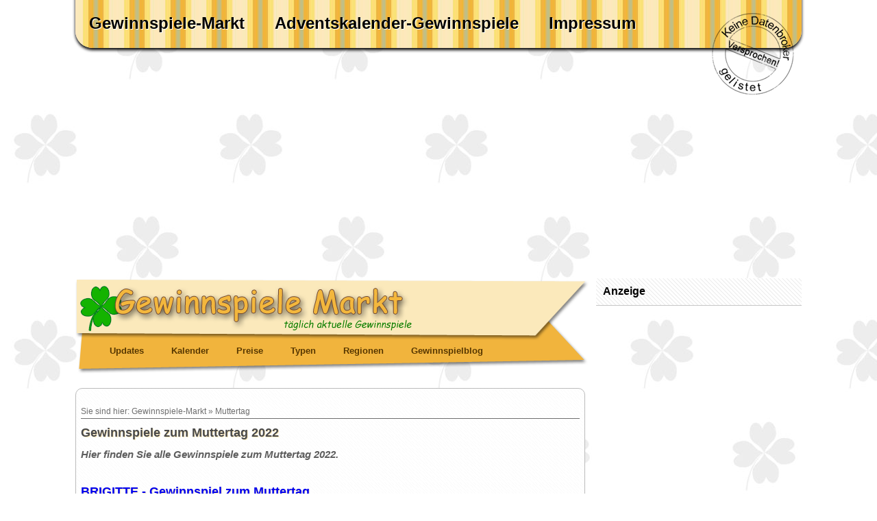

--- FILE ---
content_type: text/html; charset=utf-8
request_url: https://www.gewinnspiele-markt.de/gewinnspiel-typen-mutt-00.html
body_size: 9676
content:
<!DOCTYPE html PUBLIC "-//W3C//DTD XHTML 1.1//EN"
    "https://www.w3.org/TR/xhtml11/DTD/xhtml11.dtd">

<html xmlns="https://www.w3.org/1999/xhtml" xml:lang="de_DE" lang="de-DE">

<head>
	<title>Gewinnspiele-Markt &raquo; Gewinnspiele zum Muttertag 2022 &raquo; Seite 1</title>
	<meta http-equiv="X-UA-Compatible" content="IE=EmulateIE7" />
	<meta name="description" content="Hier finden Sie alle Gewinnspiele zum Muttertag 2022." />
	<meta name="keywords" content="gewinnspiel, verlosung, gewinnen, preise, auslosung, online-gewinnspiele, Muttertag" />
	<meta http-equiv="Content-Type" content="text/html; charset=utf-8" />
	<meta name="verify-v1" content="qtpBk8s3tO5tNnRqxb6fGdm3A6grguWRCN6QIEn6cZk=" />
	<meta name="verification" content="4eeb831fef89432ca539bf90251089cf" />
	<link rel="shortcut icon" href="images/favicon.gif" type="image/gif" />
	<link rel="image_src" href="https://www.gewinnspiele-markt.de/images/gsmshare.jpg" />
	<meta property="og:image" content="https://www.gewinnspiele-markt.de/images/gsmshare.jpg" /> 
	<link href="template/css/style.css" rel="stylesheet" type="text/css" />
	<script language="JavaScript" src="template/js/errorFormCheck.js"></script>

<script>(function(){/*

 Copyright The Closure Library Authors.
 SPDX-License-Identifier: Apache-2.0
*/
'use strict';var g=function(a){var b=0;return function(){return b<a.length?{done:!1,value:a[b++]}:{done:!0}}},l=this||self,m=/^[\w+/_-]+[=]{0,2}$/,p=null,q=function(){},r=function(a){var b=typeof a;if("object"==b)if(a){if(a instanceof Array)return"array";if(a instanceof Object)return b;var c=Object.prototype.toString.call(a);if("[object Window]"==c)return"object";if("[object Array]"==c||"number"==typeof a.length&&"undefined"!=typeof a.splice&&"undefined"!=typeof a.propertyIsEnumerable&&!a.propertyIsEnumerable("splice"))return"array";
if("[object Function]"==c||"undefined"!=typeof a.call&&"undefined"!=typeof a.propertyIsEnumerable&&!a.propertyIsEnumerable("call"))return"function"}else return"null";else if("function"==b&&"undefined"==typeof a.call)return"object";return b},u=function(a,b){function c(){}c.prototype=b.prototype;a.prototype=new c;a.prototype.constructor=a};var v=function(a,b){Object.defineProperty(l,a,{configurable:!1,get:function(){return b},set:q})};var y=function(a,b){this.b=a===w&&b||"";this.a=x},x={},w={};var aa=function(a,b){a.src=b instanceof y&&b.constructor===y&&b.a===x?b.b:"type_error:TrustedResourceUrl";if(null===p)b:{b=l.document;if((b=b.querySelector&&b.querySelector("script[nonce]"))&&(b=b.nonce||b.getAttribute("nonce"))&&m.test(b)){p=b;break b}p=""}b=p;b&&a.setAttribute("nonce",b)};var z=function(){return Math.floor(2147483648*Math.random()).toString(36)+Math.abs(Math.floor(2147483648*Math.random())^+new Date).toString(36)};var A=function(a,b){b=String(b);"application/xhtml+xml"===a.contentType&&(b=b.toLowerCase());return a.createElement(b)},B=function(a){this.a=a||l.document||document};B.prototype.appendChild=function(a,b){a.appendChild(b)};var C=function(a,b,c,d,e,f){try{var k=a.a,h=A(a.a,"SCRIPT");h.async=!0;aa(h,b);k.head.appendChild(h);h.addEventListener("load",function(){e();d&&k.head.removeChild(h)});h.addEventListener("error",function(){0<c?C(a,b,c-1,d,e,f):(d&&k.head.removeChild(h),f())})}catch(n){f()}};var ba=l.atob("aHR0cHM6Ly93d3cuZ3N0YXRpYy5jb20vaW1hZ2VzL2ljb25zL21hdGVyaWFsL3N5c3RlbS8xeC93YXJuaW5nX2FtYmVyXzI0ZHAucG5n"),ca=l.atob("WW91IGFyZSBzZWVpbmcgdGhpcyBtZXNzYWdlIGJlY2F1c2UgYWQgb3Igc2NyaXB0IGJsb2NraW5nIHNvZnR3YXJlIGlzIGludGVyZmVyaW5nIHdpdGggdGhpcyBwYWdlLg=="),da=l.atob("RGlzYWJsZSBhbnkgYWQgb3Igc2NyaXB0IGJsb2NraW5nIHNvZnR3YXJlLCB0aGVuIHJlbG9hZCB0aGlzIHBhZ2Uu"),ea=function(a,b,c){this.b=a;this.f=new B(this.b);this.a=null;this.c=[];this.g=!1;this.i=b;this.h=c},F=function(a){if(a.b.body&&!a.g){var b=
function(){D(a);l.setTimeout(function(){return E(a,3)},50)};C(a.f,a.i,2,!0,function(){l[a.h]||b()},b);a.g=!0}},D=function(a){for(var b=G(1,5),c=0;c<b;c++){var d=H(a);a.b.body.appendChild(d);a.c.push(d)}b=H(a);b.style.bottom="0";b.style.left="0";b.style.position="fixed";b.style.width=G(100,110).toString()+"%";b.style.zIndex=G(2147483544,2147483644).toString();b.style["background-color"]=I(249,259,242,252,219,229);b.style["box-shadow"]="0 0 12px #888";b.style.color=I(0,10,0,10,0,10);b.style.display=
"flex";b.style["justify-content"]="center";b.style["font-family"]="Roboto, Arial";c=H(a);c.style.width=G(80,85).toString()+"%";c.style.maxWidth=G(750,775).toString()+"px";c.style.margin="24px";c.style.display="flex";c.style["align-items"]="flex-start";c.style["justify-content"]="center";d=A(a.f.a,"IMG");d.className=z();d.src=ba;d.style.height="24px";d.style.width="24px";d.style["padding-right"]="16px";var e=H(a),f=H(a);f.style["font-weight"]="bold";f.textContent=ca;var k=H(a);k.textContent=da;J(a,
e,f);J(a,e,k);J(a,c,d);J(a,c,e);J(a,b,c);a.a=b;a.b.body.appendChild(a.a);b=G(1,5);for(c=0;c<b;c++)d=H(a),a.b.body.appendChild(d),a.c.push(d)},J=function(a,b,c){for(var d=G(1,5),e=0;e<d;e++){var f=H(a);b.appendChild(f)}b.appendChild(c);c=G(1,5);for(d=0;d<c;d++)e=H(a),b.appendChild(e)},G=function(a,b){return Math.floor(a+Math.random()*(b-a))},I=function(a,b,c,d,e,f){return"rgb("+G(Math.max(a,0),Math.min(b,255)).toString()+","+G(Math.max(c,0),Math.min(d,255)).toString()+","+G(Math.max(e,0),Math.min(f,
255)).toString()+")"},H=function(a){a=A(a.f.a,"DIV");a.className=z();return a},E=function(a,b){0>=b||null!=a.a&&0!=a.a.offsetHeight&&0!=a.a.offsetWidth||(fa(a),D(a),l.setTimeout(function(){return E(a,b-1)},50))},fa=function(a){var b=a.c;var c="undefined"!=typeof Symbol&&Symbol.iterator&&b[Symbol.iterator];b=c?c.call(b):{next:g(b)};for(c=b.next();!c.done;c=b.next())(c=c.value)&&c.parentNode&&c.parentNode.removeChild(c);a.c=[];(b=a.a)&&b.parentNode&&b.parentNode.removeChild(b);a.a=null};var ia=function(a,b,c,d,e){var f=ha(c),k=function(n){n.appendChild(f);l.setTimeout(function(){f?(0!==f.offsetHeight&&0!==f.offsetWidth?b():a(),f.parentNode&&f.parentNode.removeChild(f)):a()},d)},h=function(n){document.body?k(document.body):0<n?l.setTimeout(function(){h(n-1)},e):b()};h(3)},ha=function(a){var b=document.createElement("div");b.className=a;b.style.width="1px";b.style.height="1px";b.style.position="absolute";b.style.left="-10000px";b.style.top="-10000px";b.style.zIndex="-10000";return b};var K={},L=null;var M=function(){},N="function"==typeof Uint8Array,O=function(a,b){a.b=null;b||(b=[]);a.j=void 0;a.f=-1;a.a=b;a:{if(b=a.a.length){--b;var c=a.a[b];if(!(null===c||"object"!=typeof c||Array.isArray(c)||N&&c instanceof Uint8Array)){a.g=b-a.f;a.c=c;break a}}a.g=Number.MAX_VALUE}a.i={}},P=[],Q=function(a,b){if(b<a.g){b+=a.f;var c=a.a[b];return c===P?a.a[b]=[]:c}if(a.c)return c=a.c[b],c===P?a.c[b]=[]:c},R=function(a,b,c){a.b||(a.b={});if(!a.b[c]){var d=Q(a,c);d&&(a.b[c]=new b(d))}return a.b[c]};
M.prototype.h=N?function(){var a=Uint8Array.prototype.toJSON;Uint8Array.prototype.toJSON=function(){var b;void 0===b&&(b=0);if(!L){L={};for(var c="ABCDEFGHIJKLMNOPQRSTUVWXYZabcdefghijklmnopqrstuvwxyz0123456789".split(""),d=["+/=","+/","-_=","-_.","-_"],e=0;5>e;e++){var f=c.concat(d[e].split(""));K[e]=f;for(var k=0;k<f.length;k++){var h=f[k];void 0===L[h]&&(L[h]=k)}}}b=K[b];c=[];for(d=0;d<this.length;d+=3){var n=this[d],t=(e=d+1<this.length)?this[d+1]:0;h=(f=d+2<this.length)?this[d+2]:0;k=n>>2;n=(n&
3)<<4|t>>4;t=(t&15)<<2|h>>6;h&=63;f||(h=64,e||(t=64));c.push(b[k],b[n],b[t]||"",b[h]||"")}return c.join("")};try{return JSON.stringify(this.a&&this.a,S)}finally{Uint8Array.prototype.toJSON=a}}:function(){return JSON.stringify(this.a&&this.a,S)};var S=function(a,b){return"number"!==typeof b||!isNaN(b)&&Infinity!==b&&-Infinity!==b?b:String(b)};M.prototype.toString=function(){return this.a.toString()};var T=function(a){O(this,a)};u(T,M);var U=function(a){O(this,a)};u(U,M);var ja=function(a,b){this.c=new B(a);var c=R(b,T,5);c=new y(w,Q(c,4)||"");this.b=new ea(a,c,Q(b,4));this.a=b},ka=function(a,b,c,d){b=new T(b?JSON.parse(b):null);b=new y(w,Q(b,4)||"");C(a.c,b,3,!1,c,function(){ia(function(){F(a.b);d(!1)},function(){d(!0)},Q(a.a,2),Q(a.a,3),Q(a.a,1))})};var la=function(a,b){V(a,"internal_api_load_with_sb",function(c,d,e){ka(b,c,d,e)});V(a,"internal_api_sb",function(){F(b.b)})},V=function(a,b,c){a=l.btoa(a+b);v(a,c)},W=function(a,b,c){for(var d=[],e=2;e<arguments.length;++e)d[e-2]=arguments[e];e=l.btoa(a+b);e=l[e];if("function"==r(e))e.apply(null,d);else throw Error("API not exported.");};var X=function(a){O(this,a)};u(X,M);var Y=function(a){this.h=window;this.a=a;this.b=Q(this.a,1);this.f=R(this.a,T,2);this.g=R(this.a,U,3);this.c=!1};Y.prototype.start=function(){ma();var a=new ja(this.h.document,this.g);la(this.b,a);na(this)};
var ma=function(){var a=function(){if(!l.frames.googlefcPresent)if(document.body){var b=document.createElement("iframe");b.style.display="none";b.style.width="0px";b.style.height="0px";b.style.border="none";b.style.zIndex="-1000";b.style.left="-1000px";b.style.top="-1000px";b.name="googlefcPresent";document.body.appendChild(b)}else l.setTimeout(a,5)};a()},na=function(a){var b=Date.now();W(a.b,"internal_api_load_with_sb",a.f.h(),function(){var c;var d=a.b,e=l[l.btoa(d+"loader_js")];if(e){e=l.atob(e);
e=parseInt(e,10);d=l.btoa(d+"loader_js").split(".");var f=l;d[0]in f||"undefined"==typeof f.execScript||f.execScript("var "+d[0]);for(;d.length&&(c=d.shift());)d.length?f[c]&&f[c]!==Object.prototype[c]?f=f[c]:f=f[c]={}:f[c]=null;c=Math.abs(b-e);c=1728E5>c?0:c}else c=-1;0!=c&&(W(a.b,"internal_api_sb"),Z(a,Q(a.a,6)))},function(c){Z(a,c?Q(a.a,4):Q(a.a,5))})},Z=function(a,b){a.c||(a.c=!0,a=new l.XMLHttpRequest,a.open("GET",b,!0),a.send())};(function(a,b){l[a]=function(c){for(var d=[],e=0;e<arguments.length;++e)d[e-0]=arguments[e];l[a]=q;b.apply(null,d)}})("__d3lUW8vwsKlB__",function(a){"function"==typeof window.atob&&(a=window.atob(a),a=new X(a?JSON.parse(a):null),(new Y(a)).start())});}).call(this);

window.__d3lUW8vwsKlB__("[base64]");</script>

	<script type='text/javascript'> document.getElementById('errorForm').style.display='none' </script>
  <script type="text/javascript">
  (function($) {
    $(document).ready(function() {
        // Emulate hover on tablets and smartphones
        if ((navigator.userAgent.match(/iPhone/i)) || (navigator.userAgent.match(/iPod/i)) || (navigator.userAgent.match(/iPad/i))) {
            $("#navigation li a").click(function() {
                return false;
            });
        }
    });
});
  </script>

<script defer src="https://cdns.symplr.de/gewinnspiele-markt.de/gewinnspiele-markt.js"></script>

</head>
 
<body>

  <div id="header">
    <ul>
      <li><a href="https://www.gewinnspiele-markt.de" title="Gewinnspiele-Markt.de - t&auml;glich neue Gewinnspiele - Startseite">Gewinnspiele-Markt</a></li>
      <li><a href="https://www.adventskalender-gewinnspiele.de" title="Adventskalender Gewinnspiele">Adventskalender-Gewinnspiele</a></li>
      <li><a href="impressum.html" title="Gewinnspiele-Markt.de Impressum">Impressum</a></li>
    </ul>
    <div id="stempel"></div>
  </div>

  <div id="leaderboard">
	<div id="gewinnspiele-markt.de_bb"></div>
</div>	
  </div>

  <div id="container">

  <div id="left">

  <div id="logo">
    <h1><a href="https://www.gewinnspiele-markt.de" title="Gewinnspiele Markt - t&auml;glich aktuelle Gewinnspiele">Gewinnspiele Markt - t&auml;glich aktuelle Gewinnspiele</a></h1>
  </div>

  <div id="navigation">
    <ul>
      <li>Updates
        <ul id="subnavlist">
                    <li><a href="gewinnspiel-aktuell-2026-01-19-08-00-00-00.html" title="aktuelle Gewinnspiele: Montag 19. Januar 8 Uhr">Montag 19. Januar 8 Uhr</a></li>
                    <li><a href="gewinnspiel-aktuell-2026-01-18-08-00-00-00.html" title="aktuelle Gewinnspiele: Sonntag 18. Januar 8 Uhr">Sonntag 18. Januar 8 Uhr</a></li>
                    <li><a href="gewinnspiel-aktuell-2026-01-17-08-00-00-00.html" title="aktuelle Gewinnspiele: Samstag 17. Januar 8 Uhr">Samstag 17. Januar 8 Uhr</a></li>
                    <li><a href="gewinnspiel-aktuell-2026-01-16-18-00-00-00.html" title="aktuelle Gewinnspiele: Freitag 16. Januar 18 Uhr">Freitag 16. Januar 18 Uhr</a></li>
                    <li><a href="gewinnspiel-aktuell-2026-01-16-08-00-00-00.html" title="aktuelle Gewinnspiele: Freitag 16. Januar 8 Uhr">Freitag 16. Januar 8 Uhr</a></li>
                    <li><a href="gewinnspiel-aktuell-2026-01-15-18-00-00-00.html" title="aktuelle Gewinnspiele: Donnerstag 15. Januar 18 Uhr">Donnerstag 15. Januar 18 Uhr</a></li>
                    <li><a href="gewinnspiel-aktuell-2026-01-15-08-00-00-00.html" title="aktuelle Gewinnspiele: Donnerstag 15. Januar 8 Uhr">Donnerstag 15. Januar 8 Uhr</a></li>
                    <li><a href="gewinnspiel-aktuell-2026-01-14-18-00-00-00.html" title="aktuelle Gewinnspiele: Mittwoch 14. Januar 18 Uhr">Mittwoch 14. Januar 18 Uhr</a></li>
                    <li><a href="gewinnspiel-aktuell-2026-01-14-08-00-00-00.html" title="aktuelle Gewinnspiele: Mittwoch 14. Januar 8 Uhr">Mittwoch 14. Januar 8 Uhr</a></li>
                    <li><a href="gewinnspiel-aktuell-2026-01-13-18-00-00-00.html" title="aktuelle Gewinnspiele: Dienstag 13. Januar 18 Uhr">Dienstag 13. Januar 18 Uhr</a></li>
                    <li><a href="gewinnspiel-aktuell-2026-01-13-08-00-00-00.html" title="aktuelle Gewinnspiele: Dienstag 13. Januar 8 Uhr">Dienstag 13. Januar 8 Uhr</a></li>
                    <li><a href="gewinnspiel-aktuell-2026-01-12-18-00-00-00.html" title="aktuelle Gewinnspiele: Montag 12. Januar 18 Uhr">Montag 12. Januar 18 Uhr</a></li>
                  </ul>
      </li>
      <li><a href="gewinnspiel-kalender.html">Kalender</a>
        <ul id="subnavlist">
                    <li><a href="gewinnspiel-kalender-heut-00.html" title="Gewinnspiele: Ablauf heute">Ablauf heute</a></li>
                    <li><a href="gewinnspiel-kalender-morg-00.html" title="Gewinnspiele: Ablauf morgen">Ablauf morgen</a></li>
                    <li><a href="gewinnspiel-kalender-uemo-00.html" title="Gewinnspiele: Ablauf &uuml;bermorgen">Ablauf &uuml;bermorgen</a></li>
                    <li><a href="gewinnspiel-kalender-aktm-00.html" title="Gewinnspiele: Ablauf January">Ablauf January</a></li>
                    <li><a href="gewinnspiel-kalender-nexm-00.html" title="Gewinnspiele: Ablauf February">Ablauf February</a></li>
                    <li><a href="gewinnspiel-kalender-uenm-00.html" title="Gewinnspiele: Ablauf March">Ablauf March</a></li>
                    <li><a href="gewinnspiel-kalender-spae-00.html" title="Gewinnspiele: Ablauf sp&auml;ter">Ablauf sp&auml;ter</a></li>
                    <li><a href="gewinnspiel-kalender-taeg-00.html" title="Gewinnspiele: T&auml;glich">T&auml;glich</a></li>
                    <li><a href="gewinnspiel-kalender-mona-00.html" title="Gewinnspiele: Monatlich">Monatlich</a></li>
                    <li><a href="gewinnspiel-kalender-oste-00.html" title="Gewinnspiele: Ostergewinnspiele">Ostergewinnspiele</a></li>
                    <li><a href="http://www.adventskalender-gewinnspiele.de" title="Gewinnspiele: Adventskalender">Adventskalender</a></li>
                    <li><a href="gewinnspiel-kalender-weih-00.html" title="Gewinnspiele: Weihnachts-Gewinnspiele">Weihnachts-Gewinnspiele</a></li>
                  </ul>
      </li>
      <li><a href="gewinnspiel-preise.html">Preise</a>
        <ul id="subnavlist">
                    <li><a href="gewinnspiel-preise-abos-00.html" title="Gewinnspiele nach Preis: Abos">Abos</a></li>
                    <li><a href="gewinnspiel-preise-alle-00.html" title="Gewinnspiele nach Preis: Alles Andere">Alles Andere</a></li>
                    <li><a href="gewinnspiel-preise-inte-00.html" title="Gewinnspiele nach Preis: Alles f&uuml;rs Internet">Alles f&uuml;rs Internet</a></li>
                    <li><a href="gewinnspiel-preise-aufe-00.html" title="Gewinnspiele nach Preis: Aufenthalte">Aufenthalte</a></li>
                    <li><a href="gewinnspiel-preise-auto-00.html" title="Gewinnspiele nach Preis: Autos">Autos</a></li>
                    <li><a href="gewinnspiel-preise-zube-00.html" title="Gewinnspiele nach Preis: Autozubeh&ouml;r">Autozubeh&ouml;r</a></li>
                    <li><a href="gewinnspiel-preise-uebe-00.html" title="Gewinnspiele nach Preis: &Uuml;berraschungspreise">&Uuml;berraschungspreise</a></li>
                    <li><a href="gewinnspiel-preise-barg-00.html" title="Gewinnspiele nach Preis: Bargeld">Bargeld</a></li>
                    <li><a href="gewinnspiel-preise-base-00.html" title="Gewinnspiele nach Preis: Basecaps, M&uuml;tzen und H&uuml;te">Basecaps, M&uuml;tzen und H&uuml;te</a></li>
                    <li><a href="gewinnspiel-preise-buec-00.html" title="Gewinnspiele nach Preis: B&uuml;cher, H&ouml;rb&uuml;cher und H&ouml;rspiele">B&uuml;cher, H&ouml;rb&uuml;cher und H&ouml;rspiele</a></li>
                    <li><a href="gewinnspiel-preise-buro-00.html" title="Gewinnspiele nach Preis: B&uuml;ro und Schule">B&uuml;ro und Schule</a></li>
                    <li><a href="gewinnspiel-preise-cdro-00.html" title="Gewinnspiele nach Preis: CD-Roms">CD-Roms</a></li>
                    <li><a href="gewinnspiel-preise-vide-00.html" title="Gewinnspiele nach Preis: DVD und Blu-ray">DVD und Blu-ray</a></li>
                    <li><a href="gewinnspiel-preise-unte-00.html" title="Gewinnspiele nach Preis: Elektronik wie Kameras und TV">Elektronik wie Kameras und TV</a></li>
                    <li><a href="gewinnspiel-preise-fans-00.html" title="Gewinnspiele nach Preis: Fanartikel">Fanartikel</a></li>
                    <li><a href="gewinnspiel-preise-flue-00.html" title="Gewinnspiele nach Preis: Fl&uuml;ge">Fl&uuml;ge</a></li>
                    <li><a href="gewinnspiel-preise-guts-00.html" title="Gewinnspiele nach Preis: Gutscheine">Gutscheine</a></li>
                    <li><a href="gewinnspiel-preise-tasc-00.html" title="Gewinnspiele nach Preis: Handtaschen, Bags und Koffer">Handtaschen, Bags und Koffer</a></li>
                    <li><a href="gewinnspiel-preise-hand-00.html" title="Gewinnspiele nach Preis: Handys, Telefone und Zubeh&ouml;r">Handys, Telefone und Zubeh&ouml;r</a></li>
                    <li><a href="gewinnspiel-preise-hard-00.html" title="Gewinnspiele nach Preis: Hardware">Hardware</a></li>
                    <li><a href="gewinnspiel-preise-heim-00.html" title="Gewinnspiele nach Preis: Heim und Garten">Heim und Garten</a></li>
                    <li><a href="gewinnspiel-preise-kosm-00.html" title="Gewinnspiele nach Preis: K&ouml;rperpflege und Gesundheit">K&ouml;rperpflege und Gesundheit</a></li>
                    <li><a href="gewinnspiel-preise-haus-00.html" title="Gewinnspiele nach Preis: K&uuml;che und Haushalt">K&uuml;che und Haushalt</a></li>
                    <li><a href="gewinnspiel-preise-klei-00.html" title="Gewinnspiele nach Preis: Kleidung">Kleidung</a></li>
                    <li><a href="gewinnspiel-preise-woch-00.html" title="Gewinnspiele nach Preis: Kurzreisen">Kurzreisen</a></li>
                    <li><a href="gewinnspiel-preise-lebe-00.html" title="Gewinnspiele nach Preis: Lebensmittel">Lebensmittel</a></li>
                    <li><a href="gewinnspiel-preise-leih-00.html" title="Gewinnspiele nach Preis: Leihwagen">Leihwagen</a></li>
                    <li><a href="gewinnspiel-preise-mous-00.html" title="Gewinnspiele nach Preis: Mauspads">Mauspads</a></li>
                    <li><a href="gewinnspiel-preise-moto-00.html" title="Gewinnspiele nach Preis: Motorroller und Bikes">Motorroller und Bikes</a></li>
                    <li><a href="gewinnspiel-preise-mcds-00.html" title="Gewinnspiele nach Preis: Musik-CDs">Musik-CDs</a></li>
                    <li><a href="gewinnspiel-preise-pcsp-00.html" title="Gewinnspiele nach Preis: PC-Spiele und Videogames">PC-Spiele und Videogames</a></li>
                    <li><a href="gewinnspiel-preise-comp-00.html" title="Gewinnspiele nach Preis: PCs, Notebooks und Tablets">PCs, Notebooks und Tablets</a></li>
                    <li><a href="gewinnspiel-preise-post-00.html" title="Gewinnspiele nach Preis: Poster">Poster</a></li>
                    <li><a href="gewinnspiel-preise-reis-00.html" title="Gewinnspiele nach Preis: Reisegutscheine">Reisegutscheine</a></li>
                    <li><a href="gewinnspiel-preise-schm-00.html" title="Gewinnspiele nach Preis: Schmuck und Accessoires">Schmuck und Accessoires</a></li>
                    <li><a href="gewinnspiel-preise-schu-00.html" title="Gewinnspiele nach Preis: Schuhe">Schuhe</a></li>
                    <li><a href="gewinnspiel-preise-soft-00.html" title="Gewinnspiele nach Preis: Software">Software</a></li>
                    <li><a href="gewinnspiel-preise-sons-00.html" title="Gewinnspiele nach Preis: Sonstige Reisen">Sonstige Reisen</a></li>
                    <li><a href="gewinnspiel-preise-spie-00.html" title="Gewinnspiele nach Preis: Spielzeug und Spiele">Spielzeug und Spiele</a></li>
                    <li><a href="gewinnspiel-preise-spor-00.html" title="Gewinnspiele nach Preis: Sport und Fitness">Sport und Fitness</a></li>
                    <li><a href="gewinnspiel-preise-tshi-00.html" title="Gewinnspiele nach Preis: T-Shirts">T-Shirts</a></li>
                    <li><a href="gewinnspiel-preise-tick-00.html" title="Gewinnspiele nach Preis: Tickets">Tickets</a></li>
                    <li><a href="gewinnspiel-preise-tier-00.html" title="Gewinnspiele nach Preis: Tierbedarf und Futter">Tierbedarf und Futter</a></li>
                    <li><a href="gewinnspiel-preise-trau-00.html" title="Gewinnspiele nach Preis: Traumreisen">Traumreisen</a></li>
                    <li><a href="gewinnspiel-preise-uhre-00.html" title="Gewinnspiele nach Preis: Uhren">Uhren</a></li>
                  </ul>
      </li>
      <li><a href="gewinnspiel-arten.html">Typen</a>
        <ul id="subnavlist">
                    <li><a href="gewinnspiel-typen-anme-00.html" title="Gewinnspiele nach Typ: Anmelden/Registrieren">Anmelden/Registrieren</a></li>
                    <li><a href="gewinnspiel-typen-memo-00.html" title="Gewinnspiele nach Typ: Aufdeckspiele">Aufdeckspiele</a></li>
                    <li><a href="gewinnspiel-typen-bewe-00.html" title="Gewinnspiele nach Typ: Bewerbung">Bewerbung</a></li>
                    <li><a href="gewinnspiel-typen-down-00.html" title="Gewinnspiele nach Typ: Downloads">Downloads</a></li>
                    <li><a href="gewinnspiel-typen-emai-00.html" title="Gewinnspiele nach Typ: E-Mail senden">E-Mail senden</a></li>
                    <li><a href="gewinnspiel-typen-frag-00.html" title="Gewinnspiele nach Typ: eine Frage beantworten">eine Frage beantworten</a></li>
                    <li><a href="gewinnspiel-typen-face-00.html" title="Gewinnspiele nach Typ: Facebook">Facebook</a></li>
                    <li><a href="gewinnspiel-typen-feed-00.html" title="Gewinnspiele nach Typ: Feedback / Meinung">Feedback / Meinung</a></li>
                    <li><a href="gewinnspiel-typen-foto-00.html" title="Gewinnspiele nach Typ: Foto- und Video-Wettbewerbe">Foto- und Video-Wettbewerbe</a></li>
                    <li><a href="gewinnspiel-typen-code-00.html" title="Gewinnspiele nach Typ: Gewinncodes">Gewinncodes</a></li>
                    <li><a href="gewinnspiel-typen-form-00.html" title="Gewinnspiele nach Typ: Gewinnformular ausf&uuml;llen">Gewinnformular ausf&uuml;llen</a></li>
                    <li><a href="gewinnspiel-typen-grus-00.html" title="Gewinnspiele nach Typ: Gru&szlig;karte senden">Gru&szlig;karte senden</a></li>
                    <li><a href="gewinnspiel-typen-komm-00.html" title="Gewinnspiele nach Typ: Kommentieren">Kommentieren</a></li>
                    <li><a href="gewinnspiel-typen-krea-00.html" title="Gewinnspiele nach Typ: Kreative Aufgaben">Kreative Aufgaben</a></li>
                    <li><a href="gewinnspiel-typen-kreu-00.html" title="Gewinnspiele nach Typ: Kreuzwortr&auml;tsel">Kreuzwortr&auml;tsel</a></li>
                    <li><a href="gewinnspiel-typen-frgn-00.html" title="Gewinnspiele nach Typ: mehrere Fragen beantworten">mehrere Fragen beantworten</a></li>
                    <li><a href="gewinnspiel-typen-mutt-00.html" title="Gewinnspiele nach Typ: Muttertag">Muttertag</a></li>
                    <li><a href="gewinnspiel-typen-news-00.html" title="Gewinnspiele nach Typ: Newsletter abonnieren">Newsletter abonnieren</a></li>
                    <li><a href="gewinnspiel-typen-kauf-00.html" title="Gewinnspiele nach Typ: Produktkauf">Produktkauf</a></li>
                    <li><a href="gewinnspiel-typen-test-00.html" title="Gewinnspiele nach Typ: Produkttest">Produkttest</a></li>
                    <li><a href="gewinnspiel-typen-puzz-00.html" title="Gewinnspiele nach Typ: Puzzle">Puzzle</a></li>
                    <li><a href="gewinnspiel-typen-quiz-00.html" title="Gewinnspiele nach Typ: Quiz">Quiz</a></li>
                    <li><a href="gewinnspiel-typen-raet-00.html" title="Gewinnspiele nach Typ: R&auml;tsel">R&auml;tsel</a></li>
                    <li><a href="gewinnspiel-typen-rezp-00.html" title="Gewinnspiele nach Typ: Rezepte einsenden">Rezepte einsenden</a></li>
                    <li><a href="gewinnspiel-typen-slot-00.html" title="Gewinnspiele nach Typ: Slotmachine">Slotmachine</a></li>
                    <li><a href="gewinnspiel-typen-spga-00.html" title="Gewinnspiele nach Typ: Spiele/Games">Spiele/Games</a></li>
                    <li><a href="gewinnspiel-typen-such-00.html" title="Gewinnspiele nach Typ: Suchen &amp; Finden">Suchen &amp; Finden</a></li>
                    <li><a href="gewinnspiel-typen-sudo-00.html" title="Gewinnspiele nach Typ: Sudoku">Sudoku</a></li>
                    <li><a href="gewinnspiel-typen-tefo-00.html" title="Gewinnspiele nach Typ: Telefongewinnspiele">Telefongewinnspiele</a></li>
                    <li><a href="gewinnspiel-typen-tipp-00.html" title="Gewinnspiele nach Typ: Tippspiele">Tippspiele</a></li>
                    <li><a href="gewinnspiel-typen-umfr-00.html" title="Gewinnspiele nach Typ: Umfragen">Umfragen</a></li>
                    <li><a href="gewinnspiel-typen-wahl-00.html" title="Gewinnspiele nach Typ: Wahlen">Wahlen</a></li>
                    <li><a href="gewinnspiel-typen-empf-00.html" title="Gewinnspiele nach Typ: Weiterempfehlen">Weiterempfehlen</a></li>
                  </ul>
      </li>
      <li><a href="regionale-gewinnspiele.html">Regionen</a>
        <ul id="subnavlist">
                    <li><a href="gewinnspiel-region-bawu-00.html" title="Gewinnspiele nach Region: Baden-W&uuml;rttemberg">Baden-W&uuml;rttemberg</a></li>
                    <li><a href="gewinnspiel-region-baye-00.html" title="Gewinnspiele nach Region: Bayern">Bayern</a></li>
                    <li><a href="gewinnspiel-region-berl-00.html" title="Gewinnspiele nach Region: Berlin">Berlin</a></li>
                    <li><a href="gewinnspiel-region-bran-00.html" title="Gewinnspiele nach Region: Brandenburg">Brandenburg</a></li>
                    <li><a href="gewinnspiel-region-brem-00.html" title="Gewinnspiele nach Region: Bremen">Bremen</a></li>
                    <li><a href="gewinnspiel-region-hamb-00.html" title="Gewinnspiele nach Region: Hamburg">Hamburg</a></li>
                    <li><a href="gewinnspiel-region-hess-00.html" title="Gewinnspiele nach Region: Hessen">Hessen</a></li>
                    <li><a href="gewinnspiel-region-mepo-00.html" title="Gewinnspiele nach Region: Mecklenburg-Vorpommern">Mecklenburg-Vorpommern</a></li>
                    <li><a href="gewinnspiel-region-nisa-00.html" title="Gewinnspiele nach Region: Niedersachsen">Niedersachsen</a></li>
                    <li><a href="gewinnspiel-region-norw-00.html" title="Gewinnspiele nach Region: Nordrhein-Westfalen">Nordrhein-Westfalen</a></li>
                    <li><a href="gewinnspiel-region-pfal-00.html" title="Gewinnspiele nach Region: Rheinland-Pfalz">Rheinland-Pfalz</a></li>
                    <li><a href="gewinnspiel-region-saar-00.html" title="Gewinnspiele nach Region: Saarland">Saarland</a></li>
                    <li><a href="gewinnspiel-region-sach-00.html" title="Gewinnspiele nach Region: Sachsen">Sachsen</a></li>
                    <li><a href="gewinnspiel-region-anha-00.html" title="Gewinnspiele nach Region: Sachsen-Anhalt">Sachsen-Anhalt</a></li>
                    <li><a href="gewinnspiel-region-schl-00.html" title="Gewinnspiele nach Region: Schleswig-Holstein">Schleswig-Holstein</a></li>
                    <li><a href="gewinnspiel-region-thur-00.html" title="Gewinnspiele nach Region: Th&uuml;ringen">Th&uuml;ringen</a></li>
                  </ul>
      </li>
      <li>Gewinnspielblog
        <ul id="subnavlist">
                    <li><a href="blog-kategorie-gewinnspielblog-3.html" title="Gewinnspielblog: Gewinnspiel-Blog">Gewinnspiel-Blog</a></li>
                    <li><a href="blog-kategorie-gewinnspiel-warnungen-4.html" title="Gewinnspielblog: Gewinnspiel-Warnungen">Gewinnspiel-Warnungen</a></li>
                    <li><a href="blog-kategorie-lastminute-gewinnspiel-tipps-6.html" title="Gewinnspielblog: Lastminute Gewinnspiel Tipps">Lastminute Gewinnspiel Tipps</a></li>
                  </ul>	  
	  </li>
    </ul>
  </div>

  <div id="content">
  <p class="breadcrumb">Sie sind hier: Gewinnspiele-Markt &raquo; Muttertag </p>

  <h2 class="title">Gewinnspiele zum Muttertag 2022 </h2>
  <p class="intro">Hier finden Sie alle Gewinnspiele zum Muttertag 2022.</p>  <br />
        	
	    	
    <div class="gs_item">
      <h2><a href=https://www.brigitte.de/gewinnspiele/brigitte-muttertagsgewinnspiel-2025--tolle-preise--13974504.html title="zum Gewinnspiel: BRIGITTE - Gewinnspiel zum Muttertag" target="_blank">BRIGITTE - Gewinnspiel zum Muttertag</a></h2><p><span style="font-style: italic;">BRIGITTE</span>&#160;präsentiert ein&#160;kostenloses Gewinnspiel zum Muttertag. Hier werden täglich <span style="font-weight: bold;">wechselnde Gewinne</span> verlost. Gewinnen Sie mit etwas Glück als Hauptpreis eine <span style="font-weight: bold;">Teigknetmaschine NOVA von HÄUSSLER</span> im Wert von 2.200&#160;Euro. Nachdem Sie das Puzzle gelöst haben, können Sie das Gewinnformular ausfüllen und absenden. Die Teilnahme ist mit dem Werbeeinverständnis verbunden.</p><p><span style="font-style: italic;"><span style="font-weight: bold;">Hinweis:</span> Das Mindestalter für die Teilnahme liegt bei 18 Jahren</span> <span style="font-style: italic;">. Das Muttertagsgewinnspiel 2025 ist eine Gemeinschaftsaktion verschiedener</span> <span style="font-style: italic;">Gruner+Jahr-Marken</span> <span style="font-style: italic;">.</span></p><p class='modus'>Modus: Täglich</p><p class='teilnahmeschluss'>Teilnahmeschluss: 11. Mai 2025</p><p class="gs_buttons"><a href="#" onclick="document.getElementById('errorForm').style.display='block'; document.getElementById('errorMail').Gewinnspiel.value='BRIGITTE - Gewinnspiel zum Muttertag'" rel="nofollow" title="Einen Fehler zum Gewinnspiel BRIGITTE - Gewinnspiel zum Muttertag melden"><img src="template/images/button-fehler-melden.png" alt="Einen Fehler zum Gewinnspiel BRIGITTE - Gewinnspiel zum Muttertag melden"></a> <a href="https://www.brigitte.de/gewinnspiele/brigitte-muttertagsgewinnspiel-2025--tolle-preise--13974504.html" title="zum Gewinnspiel: BRIGITTE - Gewinnspiel zum Muttertag" target="_blank"><img src="template/images/button-zum-gewinnspiel.png" alt="zum Gewinnspiel: BRIGITTE - Gewinnspiel zum Muttertag"></a></p><hr /><br style="clear: right;">
    </div>
      	
	    	
    <div class="gs_item">
      <h2><a href=https://www.essen-und-trinken.de/gewinnspiele/muttertags-gewinnspiel-13977054.html title="zum Gewinnspiel: essen & trinken - Gewinnspiel zum Muttertag" target="_blank">essen & trinken - Gewinnspiel zum Muttertag</a></h2><p><span style="font-style: italic;">essen &amp; trinken</span> präsentiert ein&#160;kostenloses Gewinnspiel zum Muttertag. Hier werden täglich <span style="font-weight: bold;">wechselnde Gewinne</span> verlost. Gewinnen Sie mit etwas Glück als Hauptpreis eine <span style="font-weight: bold;">Teigknetmaschine NOVA von HÄUSSLER</span> im Wert von 2.200&#160;Euro. Nachdem Sie das Puzzle gelöst haben, können Sie das Gewinnformular ausfüllen und absenden. Die Teilnahme ist mit dem Werbeeinverständnis verbunden.</p><p><span style="font-style: italic;"><span style="font-weight: bold;">Hinweis:</span> Das Mindestalter für die Teilnahme liegt bei 18 Jahren</span> <span style="font-style: italic;">. Das Muttertagsgewinnspiel 2025 ist eine Gemeinschaftsaktion verschiedener</span> <span style="font-style: italic;">Gruner+Jahr-Marken</span> <span style="font-style: italic;">.</span></p><p class='modus'>Modus: Täglich</p><p class='teilnahmeschluss'>Teilnahmeschluss: 11. Mai 2025</p><p class="gs_buttons"><a href="#" onclick="document.getElementById('errorForm').style.display='block'; document.getElementById('errorMail').Gewinnspiel.value='essen & trinken - Gewinnspiel zum Muttertag'" rel="nofollow" title="Einen Fehler zum Gewinnspiel essen & trinken - Gewinnspiel zum Muttertag melden"><img src="template/images/button-fehler-melden.png" alt="Einen Fehler zum Gewinnspiel essen & trinken - Gewinnspiel zum Muttertag melden"></a> <a href="https://www.essen-und-trinken.de/gewinnspiele/muttertags-gewinnspiel-13977054.html" title="zum Gewinnspiel: essen & trinken - Gewinnspiel zum Muttertag" target="_blank"><img src="template/images/button-zum-gewinnspiel.png" alt="zum Gewinnspiel: essen & trinken - Gewinnspiel zum Muttertag"></a></p><hr /><br style="clear: right;">
    </div>
      	
	    	
    <div class="gs_item">
      <h2><a href=https://www.gala.de/lifestyle/gala-muttertags-gewinnspiel--taegliche-preise-und-ein-exklusiver-hauptgewinn--24325384.html title="zum Gewinnspiel: Gala.de - Gewinnspiel zum Muttertag" target="_blank">Gala.de - Gewinnspiel zum Muttertag</a></h2><p><span style="font-style: italic;">Gala.de</span>&#160;präsentiert ein&#160;kostenloses Gewinnspiel zum Muttertag. Hier werden täglich <span style="font-weight: bold;">wechselnde Gewinne</span> verlost. Gewinnen Sie mit etwas Glück als Hauptpreis eine <span style="font-weight: bold;">Teigknetmaschine NOVA von HÄUSSLER</span> im Wert von 2.200&#160;Euro. Nachdem Sie das Puzzle gelöst haben, können Sie das Gewinnformular ausfüllen und absenden. Die Teilnahme ist mit dem Werbeeinverständnis verbunden.</p><p><span style="font-style: italic;"><span style="font-weight: bold;">Hinweis:</span> Das Mindestalter für die Teilnahme liegt bei 18 Jahren</span> <span style="font-style: italic;">. Das Muttertagsgewinnspiel 2025 ist eine Gemeinschaftsaktion verschiedener</span> <span style="font-style: italic;">Gruner+Jahr-Marken</span> <span style="font-style: italic;">.</span></p><p class='modus'>Modus: Täglich</p><p class='teilnahmeschluss'>Teilnahmeschluss: 11. Mai 2025</p><p class="gs_buttons"><a href="#" onclick="document.getElementById('errorForm').style.display='block'; document.getElementById('errorMail').Gewinnspiel.value='Gala.de - Gewinnspiel zum Muttertag'" rel="nofollow" title="Einen Fehler zum Gewinnspiel Gala.de - Gewinnspiel zum Muttertag melden"><img src="template/images/button-fehler-melden.png" alt="Einen Fehler zum Gewinnspiel Gala.de - Gewinnspiel zum Muttertag melden"></a> <a href="https://www.gala.de/lifestyle/gala-muttertags-gewinnspiel--taegliche-preise-und-ein-exklusiver-hauptgewinn--24325384.html" title="zum Gewinnspiel: Gala.de - Gewinnspiel zum Muttertag" target="_blank"><img src="template/images/button-zum-gewinnspiel.png" alt="zum Gewinnspiel: Gala.de - Gewinnspiel zum Muttertag"></a></p><hr /><br style="clear: right;">
    </div>
      	
		  <div class="ad">
      <div id="gewinnspiele-markt.de_incontent_1"></div>
	  </div>
    <hr /><br />
        	
    <div class="gs_item">
      <h2><a href=https://www.schoener-wohnen.de/gewinnspiele/muttertags-gewinnspiel-13979574.html title="zum Gewinnspiel: SCHÖNER WOHNEN - Gewinnspiel zum Muttertag" target="_blank">SCHÖNER WOHNEN - Gewinnspiel zum Muttertag</a></h2><p><span style="font-style: italic;">SCHÖNER WOHNEN</span> präsentiert ein&#160;kostenloses Gewinnspiel zum Muttertag. Hier werden täglich <span style="font-weight: bold;">wechselnde Gewinne</span> verlost. Gewinnen Sie mit etwas Glück als Hauptpreis eine <span style="font-weight: bold;">Teigknetmaschine NOVA von HÄUSSLER</span> im Wert von 2.200&#160;Euro. Nachdem Sie das Puzzle gelöst haben, können Sie das Gewinnformular ausfüllen und absenden. Die Teilnahme ist mit dem Werbeeinverständnis verbunden.</p><p><span style="font-style: italic;"><span style="font-weight: bold;">Hinweis:</span> Das Mindestalter für die Teilnahme liegt bei 18 Jahren</span> <span style="font-style: italic;">. Das Muttertagsgewinnspiel 2025 ist eine Gemeinschaftsaktion verschiedener</span> <span style="font-style: italic;">Gruner+Jahr-Marken</span> <span style="font-style: italic;">.</span></p><p class='modus'>Modus: Täglich</p><p class='teilnahmeschluss'>Teilnahmeschluss: 11. Mai 2025</p><p class="gs_buttons"><a href="#" onclick="document.getElementById('errorForm').style.display='block'; document.getElementById('errorMail').Gewinnspiel.value='SCHÖNER WOHNEN - Gewinnspiel zum Muttertag'" rel="nofollow" title="Einen Fehler zum Gewinnspiel SCHÖNER WOHNEN - Gewinnspiel zum Muttertag melden"><img src="template/images/button-fehler-melden.png" alt="Einen Fehler zum Gewinnspiel SCHÖNER WOHNEN - Gewinnspiel zum Muttertag melden"></a> <a href="https://www.schoener-wohnen.de/gewinnspiele/muttertags-gewinnspiel-13979574.html" title="zum Gewinnspiel: SCHÖNER WOHNEN - Gewinnspiel zum Muttertag" target="_blank"><img src="template/images/button-zum-gewinnspiel.png" alt="zum Gewinnspiel: SCHÖNER WOHNEN - Gewinnspiel zum Muttertag"></a></p><hr /><br style="clear: right;">
    </div>
  
  <div id="pageNavigation">
    
  </div>

		<!--<a href="#" onclick="document.getElementById('errorForm').style.display='block'; document.getElementById('errorMail').Gewinnspiel.value='Gewinnspieltitel'" rel="nofollow">.</a>-->
	<div id="errorForm">
		<div class="background"></div>
		<form id="errorMail" Name="errorMail" action="errorSend.html" method="post" onsubmit="return errorFormCheck()">
			<div class="formcontainer">
			<div class="close"><a href="#" onclick="document.getElementById('errorForm').style.display='none'"><img src="template/images/close.png"></a></div>
			<h2>Fehler melden</h2>
			<p>Mit Hilfe des nachfolgenden Formulares k&ouml;nnen Sie Fehler beim Gewinnspiel an unsere Redaktion senden.</p>
			<label>Gewinnspiel:</label>  
			<input type="text" name="Gewinnspiel" size="30" readonly="readonly" value="">
			<input type="hidden" name="Score" value="1768818799">
			<input type="hidden" name="Place" value="/gewinnspiel-typen-mutt-00.html">
			<label>Ihr Name:</label>  
			<input type="text" name="Name"><br>
			<label>Ihre E-Mail:</label>  
			<input type="text" size="30" maxlength="40" name="EMail"><br> 
			<label>Fehlerbeschreibung:</label>  
			<textarea  name="Fehlerbeschreibung" cols="38" rows="15" ></textarea><br>
			<p>Mit dem Absenden Ihrer Anfrage erklären Sie sich mit der Verarbeitung Ihrer angegebenen Daten zum Zweck der Bearbeitung Ihrer Anfrage einverstanden (<a href="datenschutz.html" target="_blank" alt="Datenschutzerklärung und Widerrufshinweise">Datenschutzerklärung und Widerrufshinweise</a>).
			<br><br>
			<input type="submit" class="submit" name="senden" value="Senden">
			</div>
		</form>
	</div>
	
  </div>

  </div>

  <div id="sidebar">

    <h4>Anzeige</h4>
<div id="gewinnspiele-markt.de_sitebar_1"></div>

<br />
    <h4><a href="newsletter.html">Gewinnspiel-Newsletter</a></h4>
    <div class="box-nl">
     <p>Hier können Sie den kostenlosen Gewinnspiel-Newsletter von Gewinnspiele-Markt.de abonnieren.</a>
     <form class="newsletter" method="POST" action="newsletter.php">
	<p><input type="text" name="email" placeholder="E-Mail-Adresse" required></p>
	<p><label><input type="radio" name="sub" value="anmelden" required> anmelden</p>
	<p><label><input type="radio" name="sub" value="abmelden" required> abmelden</p>
	<p><label><input type="checkbox" name="terms" value="gelesen" required> Ja, ich habe die Hinweise zum <a href="datenschutz.html" title="Datenschutzerkl&auml;rung" target="_blank">Datenschutz</a> sowie die <a href="datenschutz.html#newsletter" title="Newsletter-Bedingungen" target="_blank">Newsletter-Bedingungen</a> gelesen und bin damit einverstanden.</label></p>
	<p><input type="submit" value="Newsletter kostenlos abonnieren"></p>
</form>
    </div><br />

	<h4>Anzeige</h4>
<div class="sbsticky"><div id="gewinnspiele-markt.de_sitebar_2"></div></div><br />

  </div>

  </div>

  <div id="footer">
    <div class="wrapper">
      Copyright &copy; Gewinnspiele-Markt.de - 2026 - Bildnachweis: bei Screens zu Gewinnspielen liegen die Rechte bei den Veranstaltern |&nbsp;<a mce_href="https://www.gewinnspiele-markt.de/impressum.html" href="https://www.gewinnspiele-markt.de/impressum.html">Impressum</a>&nbsp;|&nbsp;<a mce_href="https://www.gewinnspiele-markt.de/datenschutz.html" href="https://www.gewinnspiele-markt.de/datenschutz.html">Datenschutzerklärung</a>
			
				<script type="text/javascript">
					var _paq = _paq || [];
					/* tracker methods like "setCustomDimension" should be called before "trackPageView" */
					_paq.push(['trackPageView']);
					_paq.push(['enableLinkTracking']);
					(function() {
						var u="//stats.gewinnspiele-markt.de/";
						_paq.push(['setTrackerUrl', u+'piwik.php']);
						_paq.push(['setSiteId', '1']);
						var d=document, g=d.createElement('script'), s=d.getElementsByTagName('script')[0];
						g.type='text/javascript'; g.async=true; g.defer=true; g.src=u+'piwik.js'; s.parentNode.insertBefore(g,s);
					})();
				</script>
			
    </div>
  </div>

		
	<script type="text/javascript" src="template/js/jquery.min.js"></script>
	<script type="text/javascript" src="template/js/scripts.js"></script>
	
	
</body>
</html>

--- FILE ---
content_type: application/javascript
request_url: https://cdns.symplr.de/gewinnspiele-markt.de/gewinnspiele-markt.js
body_size: 36690
content:
let msoAdServer="248415179",adSenseCaPubSymplr="ca-pub-7351608356042114",aws_pubID="bf29d92e-d868-4d2c-9b81-83d53395b6e6",geoEdgeID=4607252767;const hvmTagId="35785875";let adSenseSymplrSlotId="7369267633",prebidVersion="",fundingChoices=!1,initiallizeContentpass=!1,adUnitsWillSetBackToInViewLoadingState=[],loadAdUnitsInitial=[],consentFunctions=[],adUnits=[],bidderConfigAddMapping=[],apstagSlots=[],adTargeting=[],symplrTargetingKeys=[],targetingKeysSymplr=[],adController=[],pbjsBidderSettings={};var interstitialSlot,pbjs=pbjs||{};pbjs.que=pbjs.que||[];var googletag=googletag||{};googletag.cmd=googletag.cmd||[],window.dataLayer=window.dataLayer||[];let googleSlots=[],amazonSlots=[],prebidSlots=[],disAllowDealsOnAdUnits=[];const sharedEventListeners=[];let symplr_pricing=0,symplr_pricing_on=!1,isContextualTargetingEnabled=!0,auctionTriggered=!1,AdUnitsfound=0,bidResponseListener=null,auctionEndListener=null,adRenderSucceededListener=null,slotRenderEndedListener=null,impressionViewableListener=null,slotsToInitialize=[],galleryTargetingExecuted=!1,activateAdSenseFallback=!1,symplrAdLoadInview="inView",symplrAdLoadInitial="initial",percentageOfShowingLeaderboard=.5,triggerAuction="initial",auctionFailSafeTimeout=2800,prebidTimeout=2e3,contextualApiTimeout=500,userActivityTimeout=300,userLastActivity=Math.floor(Date.now()/1e3),refreshSeconds=32,refreshVariance=2,refreshSecondsInitialSlots=refreshSeconds,inViewRefreshSeconds=refreshSeconds,refreshSecondsVideo=47,maxNumOfAuctionIntervall=65,activeViewThreshold=.5,lazyLoadDistance=1;const refreshFh=20,locationChangeWaitTimeout=2e3,symplr_version="v3";let inactivityTimeoutSymplr,maxNumOfEmptyAuctions=2,numberForGoogleOnlyRefresh=5,googleOnlyRefresh=!1,refreshCappingforInitalAdUnits=30,disableStickyAds=!1,stickyAdMargin=50,isHeaderBiddingActive=!0,isAwsActive=!0,isSpa=!1,isSeedtagActive=!0,isTeadsActive=!0,isClsWrapperActive=!1,prebidDebug=!1,bounceCountSymplr=!0,activateFlyadFallback=!0,userLanguageSymplr=navigator.language||navigator.userLanguage;const timeoutSymplrForUserInactivity=18e5,criteoId="7862";let criteoPublisherId="105229";const secondLevelCategories=new Set(["d","e","f","g"]),rubiconAccount="19998",amxTagId="bXNvLWRpZ2l0YWwuZGU",publisherIdPubmatic="157581",orbidderAccountId="msodigital",smilewantedId="mso-digital.de_hb_display",smartSiteID=548384,smartPageID=1681124,smartFormatID=117256,emetriqSID="38382";let mgidPublisherId="1036567",activateMgidFallback=!0;const urlParamsSymplr=new URLSearchParams(window.location.search);let prebidMinPrice=.06,injectYocInterstitial=0;const sspList=["adagio","amx","appnexus","criteo","dspx","ix","impactify","justpremium","invibes","openx","orbidder","onetag","ogury","pubmatic","rubicon","seedtag","smartadserver","smilewanted","sharethrough","sovrn","targetVideo","teads","yieldlab","visx","gumgum","mgid","connectad","triplelift","smaato","adf","stroeerCore","nexx360","unruly","equaltiv"];let sspsActivation=[];const allowedSSPs=getAllowedSSPsFromURL();sspList.forEach(e=>{sspsActivation[e]=allowedSSPs.includes(e)});let clsContainerSizeAdd=50,clsContainerSizeAdd_noAdText=10,refreshAdvertiserIds=[30332059,4607252767,5087924292,4873839287,4843474921,4773065235,4688417454,5130924708,4548192924,4874455099,4803801015,4873839518,4959272398,4946668524,4977348153,4993213919,4994076678,4830231791,4996413032,4828025693,4836357782,5179217005,5139526005,517921e4,5204186319,5131697685,5179218615,5179216752,5207231740,4837578700,5306402789,0,-1];const refreshAdvertiserIdsFh=[4914297271,5092346520,5124221491,5123801904,5124193088,5124573316,5349166728,5306535559,0,-1],fireplaceDealIds=[1559292,1689633,1689671,1689680],dynamicSitebarDealIds=[1535026,19654096,19654085],fireplaceBidder=["dspx","justpremium","visx","gumgum"];let customFireplaceCreative=!1;const customFireplaceClient=["ehorses"],customFireplaceClientId=["eHorsesFp"],sspTargetingBidders=["appnexus","pubmatic","yieldlab","adf"];let countEventTrigger=0,fireplaceTrigger=0,dsarequired=1,pubrender=0,datatopub=2;const mobileSizeSymplr=320,tabletSizeSymplr=768,desktopSizeSymplr=1024,extraLargeDesktopSizeSymplr=1280,doubleExtraLargeDesktopSizeSymplr=1536;let deviceWidthSymplr=window.innerWidth||document.documentElement.clientWidth||document.body.clientWidth||document.getElementsByTagName("body")[0].clientWidth,deviceHeightSymplr=window.innerHeight||document.documentElement.clientHeight||document.body.clientHeight;const isMobileSymplr=deviceWidthSymplr<768,isTabletSymplr=deviceWidthSymplr>=768&&deviceWidthSymplr<1024,isDesktopSymplr=deviceWidthSymplr>=1024,isExtraLargeDesktopSymplr=deviceWidthSymplr>=1280,isDoubleExtraLargeDesktopSymplr=deviceWidthSymplr>=1536;isMobileSymplr&&(refreshSeconds=32),isDesktopSymplr&&(refreshCappingforInitalAdUnits=50);let websiteSymplr,homepageSymplr,minViewPortSizesSymplr={mobileSize:320,tabletSize:768,desktopSize:1024,extraLargeDesktopSize:1280,doubleExtraLargeDesktopSize:1536};const pageUrlSymplr=window.location.href;let contextualUrlSymplr=window.location.href;const hostSymplr=window.location.hostname.replace("www.","");let publisherDomainSymplr="https://"+hostSymplr+"/",publisherDomainSymplrWithWww="https://www."+hostSymplr+"/",adagioRtdId=hostSymplr.replace(".","-"),startMonetize=!0,monetizeOnHomepage=!0;class adControl{constructor(e,t,i,n=!0,r=!1,a=0,o=0,s,d=refreshSeconds,l=activateAdSenseFallback){this.divId=e,this.gamSlot=t,this.amazonSlot=i,this.observed=!1,this.activeViewPercent=0,this.adRefresh=n,this.avoidInitialLoading=r,this.symplr_adrefresh=a,this.numOfAuctions=o,this.symplr_adload=s,this.refreshTime=d,this.adSenseFallback=l}auction(){executeParallelAuctionAlongsidePrebid([this.divId],[this.gamSlot],[this.amazonSlot])}inViewRefresh(){this.observed||(window.adObserver.observe(document.getElementById(this.divId)),this.observed=!0)}getAdRefresh(){return this.adRefresh}loadNone(){return this.avoidInitialLoading}}let theTradeDeskConsentData={tcString:"",gdprApplies:""};"undefined"!=typeof MSOdataLayer&&"undefined"!=typeof dataLayer&&MSOdataLayer.forEach(e=>{dataLayer.push(e)});let firstPartyId,observerConfigSymplr={childList:!0},userStatusSymplr=!1,stickyFooterFrame=!0,stickyAdPriority=!1,xPosition="right: 0",showSymplrLogo=!0;const symplrColor="#F59E1C";let symplrLogoColor,symplrLogoID,addTextToAdUnit,oppositeLogoPosition=!1,anchorClosePositioning="",secondsToCountDown=0,stickyHeaderOffsetFromTopMobile=0,stickyHeaderOffsetFromTopDesktop=0,stickyHeaderOffsetFromTopTablet=0,popupLinkSymplr="https://symplr.de/monetarisierungsformen/website-monetarisierung/",safeframeAdunits=[],hiddenEventTimeStamp=0,visibileEventTimestamp=0,timeOfPageThisCicle=0,timeOnPageThisCicle=0,totalTimeOfPage=0,totalTimeOnPage=0,isPageExited=!1,showSymplrPlayer=!1,isPlayerFrameActive=!1,playerLazyload=!1,symplrPlayerScrollTriggerVH=1,distanceFromBottomDoubleExtraLargeDesktop="20%",distanceFromBottomExtraLargeDesktop="20%",distanceFromBottomDesktopSymplr="20%",distanceFromBottomTabletSymplr="20%",distanceFromBottomMobileSymplr="20%",distanceFromRightDoubleExtraLargeDesktop="2%",distanceFromRightExtraLargeDesktop="2%",distanceFromRightDesktopSymplr="2%",distanceFromRightTabletSymplr="2%",distanceFromRightMobileSymplr="2%",confiantPropertyId="9Tjv-GCBuyt1NPTReHQ5YdWIwh4";function getDataLayerKeys(e){const t=e;t.length>0&&dataLayer.forEach(e=>{Object.keys(e).forEach(i=>{-1!=t.findIndex(e=>e==i)&&void 0!==e[i]&&(adTargeting.push({key:i,value:e[i].toString()}),symplrTargetingKeys[i]=e[i])})})}function getAllowedSSPsFromURL(){const e=urlParamsSymplr.get("symplrSSPs");return e?e.split(","):sspList}function getAdElements(){const e=e=>document.querySelector(e),t=e=>document.getElementById(e),i=document.getElementById("symplr-shadow-host");let n=null;return i&&i.shadowRoot&&(n=i.shadowRoot.getElementById("symplr-player-wrapper")),{anchorSymplr:t("anchorSymplr"),symplrPlayer:n,targetVideoDiv:e(".bplr-holder"),primisDiv:t("placeHolder"),inScreenDiv:t("inScreen"),seedtagDiv:e(".st-adunit.st-adunit-inscreen.st-reset")||e(".st-canvas.st-reset.horizontal-static"),oguryDiv:e(".ogy_ad_slot_element--sticky")??e("#myiframe"),gumgumDiv:e(".jpx-ms-wrapper")??e('[id^="ad_is"]'),impactifyInline:e(".impactify-style-inline"),impactifyImpact:e(".impactify-style-impact"),gumgumCloseButton:e(".jpx-ms-close.jpx-btn-close-black"),seedtagCloseButton:e(".x-to-close"),yocMysteryAdDiv:e(".celtra-placement-sticky"),ogyAdFormDiv:e('[id^="ogy-root-container"]'),glomexStickyPlayer:e("glomex-integration[glomex-is-sticky=true]")}}function getDifferentFooters(e){const t=getAdElements(),i=[t.inScreenDiv,t.seedtagDiv,t.oguryDiv,t.gumgumDiv,t.impactifyImpact,t.ogyAdFormDiv,t.yocMysteryAdDiv,t.gumgumCloseButton,t.seedtagCloseButton];return"includeAnchorSymplr"===e&&i.unshift(t.anchorSymplr),i.filter(Boolean)}function symplrLogo(e,t){return`<svg id=${t} xmlns="http://www.w3.org/2000/svg" viewBox="0 0 400 ${isDesktopSymplr?"220":"265"}" style="height:auto;">\n   <g id="symplr_svg_9">\n    <path id="symplr_svg_1" fill=${e} d="m35.3,84.4l4.5,0c1.3,4.3 5.1,9.2 13.5,9.2c8,0 13,-4.3 13,-10.3c0,-4.3 -2.7,-7.8 -9,-9.4l-7.5,-1.7c-6.1,-1.4 -12.5,-4.6 -12.5,-13.4c0,-8 6.9,-13.9 16.2,-13.9c8.5,0 15.4,4.8 15.9,12.9l-4.7,0c-0.7,-5.1 -5.3,-8.5 -11.2,-8.5c-6.7,0 -11.5,4 -11.5,9.3c0,6.1 5,8.3 9,9.2l7.5,1.7c9.4,2.3 12.6,8 12.6,13.9c0,8.8 -7.3,14.7 -17.8,14.7c-8.4,0 -16.6,-4.7 -18,-13.7z"/>\n    <path id="symplr_svg_2" fill=${e} d="m218.9,67.1l0,29.7l-4.8,0l0,-29.5c0,-10.8 -6.9,-17.8 -16.1,-17.8c-9.9,0 -17.6,5.7 -17.6,21l0,26.2l-4.8,0l0,-29.5c0,-10.8 -6.8,-17.7 -15.9,-17.7c-8.9,0 -17.3,5.3 -17.7,18.7l0,28.5l-4.7,0l0,-50.5l4.8,0l0,10.1c2.8,-8 10.6,-11.4 18.2,-11.4c8.9,0 16,4.8 18.6,13.5c3.4,-10.8 12.8,-13.5 19.5,-13.5c11.9,0 20.5,8.5 20.5,22.2z"/>\n    <path id="symplr_svg_3" fill=${e} d="m289.1,71.6c0.2,14.4 -11.3,26.3 -25.7,26.5c-0.1,0 -0.2,0 -0.3,0c-9.1,0.1 -17.5,-4.8 -22,-12.8l0,36l-4.8,0l0,-75.1l4.8,0l0,11.5c4.5,-7.9 12.9,-12.8 22,-12.8c14.3,0 26,11.7 26,26.7zm-4.8,0c0,-12.1 -9.6,-22 -21.4,-22c-11.9,-0.2 -21.6,9.3 -21.8,21.1c0,0.1 0,0.3 0,0.4c0,13.2 10.2,22.3 21.8,22.3c11.9,-0.1 21.5,-9.9 21.4,-21.8l0,0z"/>\n    <path id="symplr_svg_4" fill=${e} d="m303.7,96.8l0,-78.1l4.8,0l0,78.1l-4.8,0z"/>\n    <path id="symplr_svg_5" fill=${e} d="m356.2,46.1l-1.2,4.5c-2.1,-0.7 -4.2,-1.1 -6.4,-1.1c-13.6,0 -16.9,15.9 -17.1,27.6l0,19.6l-4.8,0l0,-50.5l4.8,0l0,13.9c2.2,-8.6 8.1,-15.2 17.2,-15.2c2.5,0 5,0.4 7.5,1.2z"/>\n    <path id="symplr_svg_6" fill=${e} d="m356.3,94c0.1,-2.3 2.1,-4.1 4.4,-4c2.2,0.1 3.9,1.8 4,4c-0.2,2.3 -2.2,4.1 -4.6,3.9c-2,-0.2 -3.6,-1.8 -3.8,-3.9z"/>\n    <polygon id="symplr_svg_7" fill=${e} points="99,85.00000190734863 82.70000457763672,46.19999885559082 77.5,46.19999885559082 96.4000015258789,91.10000038146973 "/>\n    <polygon id="symplr_svg_8" fill=#F59E1C points="120.60000610351562,46.19999885559082 88.70000457763672,121.29999732971191 93.70000457763672,121.29999732971191 125.70000457763672,46.19999885559082 "/>\n   </g>\n  </svg>`}function createCloseButton(){const e=deviceWidthSymplr>768?"width:22px;height:20px;":"width:18px;height:16px;",t=document.createElementNS("http://www.w3.org/2000/svg","svg");t.setAttribute("id","closeButtonSymplr"),t.setAttribute("viewBox","0 0 40 40"),t.setAttribute("style",`position:absolute;z-index:10000;${e}cursor:pointer;`);const i=document.createElementNS("http://www.w3.org/2000/svg","path");return i.setAttribute("id","xPathSymplr"),i.setAttribute("style",`display:block;stroke:${stickyFooterDeleteSignColor};fill:transparent;stroke-linecap:round;stroke-width:2;`),i.setAttribute("d","M 13,13 L 30,30 M 30,13 L 13,30"),t.appendChild(i),t}function startCountdown(e,t){const i=document.querySelector("#closeButtonSymplr");i.style.visibility="hidden";const n=document.createElement("div");n.id="countdownContainer",n.style.position="absolute",n.style.width="100%",n.style.height="100%",n.style.display="flex",n.style.alignItems="center",n.style.justifyContent="center",n.style.color=stickyFooterDeleteSignColor,n.style.fontSize="12px",n.style.zIndex="10006",n.textContent=e.toString(),t.appendChild(n);const r=setInterval(()=>{if(e--,n.textContent=e.toString(),e<=0){clearInterval(r),n.remove();const e=document.getElementById("anchorSymplr");e&&"hidden"!==e.style.visibility&&(i.style.visibility="visible")}},1e3)}function programmaticAds(e){isHeaderBiddingActive=e,isAwsActive=e,activateAdSenseFallback=e}function sendPageImpressions(){const e=new XMLHttpRequest,t=hostSymplr;e.open("OPTIONS","https://cockpit.symplr.de/api/rp/pi/"+t),e.send()}function getLocationHost(e){websiteSymplr=e,homepageSymplr=e}function createAdTextElements(e){addTextToAdUnit=document.createElement("small");const t=document.createTextNode(adSlotText[0].text);addTextToAdUnit.id="ad-"+e,addTextToAdUnit.className="ad-highlight",addTextToAdUnit.style.color=adSlotText[0].color,addTextToAdUnit.style.fontSize=adSlotText[0].fontSize,addTextToAdUnit.appendChild(t)}function determineDeviceViewport(e){if(e.length>0){return e[0]}return null}function findHighestValuesOfArray(e){let t=0,i=0;for(const n of e)n[0]>t&&(t=n[0]),n[1]>i&&(i=n[1]);return{width:t,height:i}}function addWidthHeightToAdSlot(e,t,i,n){adUnits.map(r=>{if(r.name===n){const n=r.mediaTypes.banner.sizeConfig;let a=deviceWidthSymplr,o=null;if(n.forEach(t=>{const i=e(t.minViewPort);if(null!==i){if(!(a>=i))return;o=t.sizes}}),null!==o){const{width:e,height:n}=t(o);i.style.width=`${e}px`,i.style.height=`${n}px`}}})}function checkIfRunPrebidAuctionIsDefined(e,t){if("function"==typeof runPrebidAuction&&e)triggerAuctionSymplr(triggerAuction,runPrebidAuction);else{let e=setInterval(()=>{startMonetize&&0!==--t?"function"==typeof runPrebidAuction&&(triggerAuctionSymplr(triggerAuction,runPrebidAuction),clearInterval(e)):clearInterval(e)},16)}}function executeWhenReady(e,t,i){"complete"===document.readyState||"DOMContentLoaded"===e&&"loading"!==document.readyState?i():t.addEventListener(e,i)}function triggerAuctionSymplr(e,t){if("initial"===e)t();else{executeWhenReady("domReady"===e?"DOMContentLoaded":"load","domReady"===e?document:window,t)}}function sendMonetizeErrorMessage(e){console.error(e.message);let t=new XMLHttpRequest;const i=window.location.host.split(".").reverse().slice(0,2).reverse().join("."),n=navigator.userAgent.replace(/\//g,"-");t.open("OPTIONS","https://cockpit.symplr.de/api/rp/me/"+i+"/"+encodeURI(e.message.toString())+" --- "+encodeURI(n)),t.send()}function generateRandomHash(){const e=new Uint32Array(10);if(window.crypto&&window.crypto.getRandomValues)window.crypto.getRandomValues(e);else for(let t=0;t<e.length;t++)e[t]=Math.floor(4294967295*Math.random());return Array.from(e,e=>"0"+e.toString(16)).join("")}function setSessionCookie(e,t){sessionStorage.setItem(e,JSON.stringify(t))}function getSessionCookie(e){return JSON.parse(sessionStorage.getItem(e))||null}function initializeUserHash(){const e="symplr_an_id";let t=getSessionCookie(e);return t||(t=generateRandomHash(),setSessionCookie(e,t)),t}function getCurrentHour(){return(new Date).getHours().toString()}consentFunctions.sendPageImpressions=[755],getLocationHost(hostSymplr);let currentHourSymplr=getCurrentHour();function getCurrentDay(){return(new Date).getDate().toString()}let currentDaySymplr=getCurrentDay();function getCurrentMonth(){return(new Date).toLocaleString("de-DE",{month:"long"})}let currentMonthSymplr=getCurrentMonth();function getCurrentWeekday(){return(new Date).toLocaleString("de-DE",{weekday:"long"})}let currentWeekdaySymplr=getCurrentWeekday();function getScreenSize(){return`${deviceWidthSymplr}`}let screenSizeSymplr=getScreenSize();function getSymplrLoadStatus(e){return["initial","domReady","siteReady"].find(t=>e===t)||null}function getDeviceType(){const e=navigator.userAgent.toLowerCase(),t=/smarttv|smart tv|android tv|appletv|chromecast|roku|fire tv|webos|tizen|netcast|viera/i.test(e);return isMobileSymplr?"smartphone":isTabletSymplr?"tablet":isDesktopSymplr?"desktop":t?"ctv":null}let deviceTypeSymplr=getDeviceType();function setPiValue(){const e="symplr_pis";setSessionCookie(e,(getSessionCookie(e)||0)+1)}function getPiValue(){return getSessionCookie("symplr_pis")||0}setPiValue();let piValueSymplr=getPiValue();function getCurrentTimePeriod(e){const t=parseInt(e);return isNaN(t)?(console.warn("Invalid input for currentHourSymplr:",e),null):t>=6&&t<=10?"morning":t<=13?"noon":t<=17?"afternoon":t<=21?"evening":"night"}let currentTimePeriodSymplr=getCurrentTimePeriod(currentHourSymplr);function getPiCategory(e){const t=parseInt(e);if(!isNaN(t)){if(t>9)return"piHigh";if(t>=4)return"piMiddle";if(t>=0)return"piLow"}return console.warn("Invalid input for PI value:",e),null}let piCategorySymplr=getPiCategory(piValueSymplr);function getReferrerType(e){if(""===e)return"direct";if(["facebook.com","instagram.com","linkedin.com","meetup.com","mix.com","myspace.com","pinterest.com","reddit.com","snapchat.com","telegram.org","threads.net","tiktok.com","tumblr.com","twitch.tv","twitter.com","vero.co","vimeo.com","vk.com","wechat.com","whatsapp.com","x.com","youtube.com"].some(t=>e.includes(t)))return"social";if(["chatgpt.com","copilot.microsoft.com","copy.ai","frase.io","gemini.google.com","jasper.ai","perplexity.ai","scispace.com","surferseo.com","you.com"].some(t=>e.includes(t)))return"ai_referrer";return["https://www.googleapis.com/auth/chrome-content-suggestions","android-app://com.google.android.googlequicksearchbox/https/www.google.com","android-app://com.google.android.googlequicksearchbox/"].some(t=>e.includes(t))?"google_discover":["bing.com","duckduckgo.com","ecosia.org","fireball.de","gmx.net","google.com","google.de","metager.de","qwant.com","searx.me","seekport.com","startpage.com","swisscows.com","t-online.de","verizon.com","volksverschluesselung.de","web.de","yabado.com","yahoo.com","yandex.com"].some(t=>e.includes(t))?"search_engines":e.includes("google")&&e.includes("gclid=")?"google_paid":null}let referrerTypeSymplr=getReferrerType(document.referrer);function userActivity(){userLastActivity=Math.floor(Date.now()/1e3)}function userIsActive(){return"visible"==document.visibilityState&&Math.floor(Date.now()/1e3)-userLastActivity<userActivityTimeout}function registerSharedEventListenerFunction(e){"function"==typeof e&&sharedEventListeners.push(e)}function executeSharedEventListener(){sharedEventListeners.forEach(e=>e())}function waitForSymplrVariable(e,t,i=200,n=5e3){const r=Date.now();!function a(){void 0===window[e]?Date.now()-r>=n?console.error(`Timeout: Variable ${e} wurde nicht gefunden.`):setTimeout(a,i):t(window[e])}()}const searchParamsToKeep=["p","page","pageNo","postID","quote"],specialChars=["#","&","=","%"];let currentUrlSymplr=new URL(window.location.href),searchParamsSymplr=new URLSearchParams(currentUrlSymplr.search);if(searchParamsSymplr.toString()){searchParamsToKeep.some(e=>searchParamsSymplr.toString().startsWith(e+"="))||(currentUrlSymplr.search="")}else currentUrlSymplr=new URL(specialChars.reduce((e,t)=>e.split(t)[0],currentUrlSymplr.toString()));async function fetchContextualData(){try{const e=`https://iab-category-finder-xddc4j3vva-ey.a.run.app/?url=${contextualUrlSymplr}`,t=await fetch(e,{method:"GET"});if(!t.ok)return null;const i=await t.json();return["iab_tier","iab_unique_id"].forEach(e=>{Object.entries(i).forEach(([t,i])=>{if(t.startsWith(e)&&i.length>0){const e=i.map(e=>e.replace(/\s/g,"_")).join(",");adTargeting.push({key:`symplr_${t.replace("iab","ct")}`,value:e})}})}),i}catch(e){return console.log("Error fetching contextual data:",e),null}}async function loadContextualData(){let e=!1;if(!isContextualTargetingEnabled)return void triggerAuctionSymplr(triggerAuction,runPrebidAuction);const t=setTimeout(()=>{e||(e=!0,triggerAuctionSymplr(triggerAuction,runPrebidAuction))},contextualApiTimeout),i=await fetchContextualData();e||(e=!0,clearTimeout(t),i?checkIfRunPrebidAuctionIsDefined(i,maxNumOfAuctionIntervall):triggerAuctionSymplr(triggerAuction,runPrebidAuction))}if(contextualUrlSymplr=currentUrlSymplr.toString().replace(/^https:\/\//,"").replace(/\/$/,""),consentFunctions.loadContextualData=[755],startMonetize){function urlTargeting(e){let t=1;const i=window.location.href.split("/"),n=`www.${homepageSymplr}`,r=window.location.host,a=window.location.pathname;r!==e&&!n||"/"!==a||adTargeting.push({key:"homepage",value:"true"}),i.map(e=>{if("?dfpdeb"===e||"?pbjs_debug=true"===e)return!1;if(e.startsWith("\\?")){const e=new URL(window.location.href).searchParams.get("s");adTargeting.push({key:"search",value:e})}else{if(e.startsWith("https:"))return!1;if(!e)return!1;adTargeting.push({key:"url"+t++,value:e})}})}urlTargeting(homepageSymplr)}const mcmAdServerId="6496799",consentDomain="",sellersId="1104",seedtagPubId="",pubstackID="";let yocInterstitialId="948822";const xandrId="21163837",ixId="",rubiconSiteId="503188",rubiconZoneId="2996984",excludeFromBidding=["datenschutz","impressum","gewinnspiele-markt.de/gewinnspiel-kalender-aktm-120.html","gewinnspiele-markt.de/gewinnspiel-kalender-aktm-140.html"];fundingChoices=!0,isAwsActive=!0,isDesktopSymplr&&(activateFlyadFallback=!1),triggerAuction="domReady";const symplr_cms="custom",symplr_wp_theme="",symplr_iab_category="arts_entertainment",symplr_category="e";activateAdSenseFallback=!1;const adUnit_1="gewinnspiele-markt.de_bb_1",adUnit_2="gewinnspiele-markt.de_incontent_1",adUnit_3="gewinnspiele-markt.de_incontent_2",adUnit_4="gewinnspiele-markt.de_incontent_3",adUnit_5="gewinnspiele-markt.de_sitebar_1",adUnit_6="gewinnspiele-markt.de_sitebar_2",adUnit_7="gewinnspiele-markt.de_mr_1",adUnit_8="gewinnspiele-markt.de_mr_2",adUnit_9="gewinnspiele-markt.de_mr_3",stickyFooter="gewinnspiele-markt.de_stickyad_1",interstitial="gewinnspiele-markt.de_interstitial";let showStickyFooter=deviceWidthSymplr,showInterstitial=deviceWidthSymplr;const dynamicAdSymplr="gewinnspiele-markt.de_bb",dynamicBillboardSymplr=adUnit_1,dynamicRectangleSymplr=[adUnit_7,adUnit_8,adUnit_9];percentageOfShowingLeaderboard=.5;const symplrPlayer="symplr_nocontent";showSymplrPlayer=!0;const add_text_to_adslot=!1,hideAdText=[""];let adSlotText=[],text="Anzeige",posX="none",posY="top",color="#aaa",fontSize="13px";adSlotText.push({text:text,posX:posX,color:color,fontSize:fontSize}),sspsActivation.yieldlab=!1,showSymplrLogo=!0,symplrLogoColor="black",stickyAdPriority=!1,xPosition="right: 0",stickyFooterFrame=deviceWidthSymplr;let stickyFooterId=stickyFooter;const stickyFooterColor="#ffffff",stickyFooterDeleteSignColor="#000",stickyFooterOpacity="1";try{adUnits.push({name:adUnit_1,clsContainerSizeAdd:40,clsContainerSizeAdd_noAdText:6,is_header_bid:!0,is_aws_slot:!0,symplr_adload:symplrAdLoadInview,symplr_placement:["incontent"],mediaTypes:{banner:{sizeConfig:[{minViewPort:[768,0],sizes:[[1,1],[468,60],[728,90]]},{minViewPort:[1024,0],sizes:[[1,1],[728,90],[970,90],[970,250],[800,250]]}]}},prebid_config:{bids:[{bidder:"unruly",params:{siteId:295750}},{bidder:"impactify",params:{appId:"859e84205218-ID.gewinnspiele-markt.de",format:"screen",style:"inline"}},{bidder:"adf",params:{mid:"1806182"},sizeConfig:[{minViewPort:[0,0],relevantMediaTypes:["banner"]},{minViewPort:[768,0],relevantMediaTypes:["none"]},{minViewPort:[1024,0],relevantMediaTypes:["none"]}]},{bidder:"adf",params:{mid:"1806181"},sizeConfig:[{minViewPort:[0,0],relevantMediaTypes:["none"]},{minViewPort:[768,0],relevantMediaTypes:["banner"]},{minViewPort:[1024,0],relevantMediaTypes:["banner"]}]},{bidder:"criteo",params:{networkId:"7862"}},{bidder:"appnexus",params:{placementId:xandrId}},{bidder:"seedtag",params:{adUnitId:"32337562",publisherId:"3205-0786-01",placement:"inBanner"}},{bidder:"orbidder",params:{placementId:adUnit_1,accountId:"msodigital"}},{bidder:"pubmatic",params:{adSlot:websiteSymplr,publisherId:"157581"}},{bidder:"sovrn",params:{tagid:"1030462"},sizeConfig:[{minViewPort:[0,0],relevantMediaTypes:["banner"]},{minViewPort:[768,0],relevantMediaTypes:["none"]},{minViewPort:[1024,0],relevantMediaTypes:["none"]}]},{bidder:"sovrn",params:{tagid:"1034586"},sizeConfig:[{minViewPort:[0,0],relevantMediaTypes:["none"]},{minViewPort:[768,0],relevantMediaTypes:["banner"]},{minViewPort:[1024,0],relevantMediaTypes:["banner"]}]},{bidder:"yieldlab",params:{adslotId:"14308603",supplyId:"6374319",extId:"gewinnspiele-markt.de"},sizeConfig:[{minViewPort:[0,0],relevantMediaTypes:["banner"]},{minViewPort:[768,0],relevantMediaTypes:["none"]},{minViewPort:[1024,0],relevantMediaTypes:["none"]}]},{bidder:"yieldlab",params:{adslotId:"14308507",supplyId:"6374319",extId:"gewinnspiele-markt.de"},sizeConfig:[{minViewPort:[0,0],relevantMediaTypes:["none"]},{minViewPort:[768,0],relevantMediaTypes:["banner"]},{minViewPort:[1024,0],relevantMediaTypes:["banner"]}]},{bidder:"smartadserver",params:{siteId:548384,pageId:1681124,formatId:117256}},{bidder:"amx",params:{tagId:"bXNvLWRpZ2l0YWwuZGU"}},{bidder:"connectad",params:{networkId:10047,siteId:1107192}},{bidder:"onetag",params:{pubId:"6d290ee43ca0b76"}},{bidder:"triplelift",params:{inventoryCode:"MSOdigital_RON_HDX_Prebidc2s"}},{bidder:"adagio",params:{organizationId:"1427",site:"gewinnspiele-markt-de",adUnitElementId:adUnit_1,placement:"incontent",category:symplr_iab_category}},{bidder:"rubicon",params:{accountId:"19998",siteId:"503188",zoneId:"2996984"}},{bidder:"teads",params:{placementId:240160,pageId:223522}},{bidder:"ogury",params:{adUnitId:"wd-hb-stdb-gewinn-msodi-9usiv3yxrynd",assetKey:"OGY-696DB020B2ED"},sizeConfig:[{minViewPort:[0,0],relevantMediaTypes:["none"]},{minViewPort:[768,0],relevantMediaTypes:["none"]},{minViewPort:[1024,0],relevantMediaTypes:["banner"]}]}]}}),adUnits.push({name:adUnit_2,clsContainerSizeAdd:40,clsContainerSizeAdd_noAdText:6,is_header_bid:!0,is_aws_slot:!0,symplr_adload:symplrAdLoadInview,symplr_placement:["incontent"],mediaTypes:{banner:{sizeConfig:[{minViewPort:[320,0],sizes:[[1,1],[320,50],[320,100],[320,510],[300,250],[200,200],[250,250],[336,280]]},{minViewPort:[768,0],sizes:[[1,1],[728,90],[336,280],[300,250],[200,200],[250,250],[468,60]]},{minViewPort:[1024,0],sizes:[[1,1],[728,90]]}]}},prebid_config:{bids:[{bidder:"unruly",params:{siteId:295750}},{bidder:"impactify",params:{appId:"859e84205218-ID.gewinnspiele-markt.de",format:"screen",style:"inline"}},{bidder:"adf",params:{mid:"1806182"},sizeConfig:[{minViewPort:[0,0],relevantMediaTypes:["banner"]},{minViewPort:[768,0],relevantMediaTypes:["none"]},{minViewPort:[1024,0],relevantMediaTypes:["none"]}]},{bidder:"adf",params:{mid:"1806181"},sizeConfig:[{minViewPort:[0,0],relevantMediaTypes:["none"]},{minViewPort:[768,0],relevantMediaTypes:["banner"]},{minViewPort:[1024,0],relevantMediaTypes:["banner"]}]},{bidder:"criteo",params:{networkId:"7862"}},{bidder:"appnexus",params:{placementId:xandrId}},{bidder:"seedtag",params:{adUnitId:"32337563",publisherId:"3205-0786-01",placement:"inBanner"}},{bidder:"orbidder",params:{placementId:adUnit_2,accountId:"msodigital"}},{bidder:"pubmatic",params:{adSlot:websiteSymplr,publisherId:"157581"}},{bidder:"sovrn",params:{tagid:"1030462"},sizeConfig:[{minViewPort:[0,0],relevantMediaTypes:["banner"]},{minViewPort:[768,0],relevantMediaTypes:["none"]},{minViewPort:[1024,0],relevantMediaTypes:["none"]}]},{bidder:"sovrn",params:{tagid:"1030462"},sizeConfig:[{minViewPort:[0,0],relevantMediaTypes:["none"]},{minViewPort:[768,0],relevantMediaTypes:["banner"]},{minViewPort:[1024,0],relevantMediaTypes:["banner"]}]},{bidder:"yieldlab",params:{adslotId:"14308599",supplyId:"6374319",extId:"gewinnspiele-markt.de"},sizeConfig:[{minViewPort:[0,0],relevantMediaTypes:["banner"]},{minViewPort:[768,0],relevantMediaTypes:["none"]},{minViewPort:[1024,0],relevantMediaTypes:["none"]}]},{bidder:"yieldlab",params:{adslotId:"14308526",supplyId:"6374319",extId:"gewinnspiele-markt.de"},sizeConfig:[{minViewPort:[0,0],relevantMediaTypes:["none"]},{minViewPort:[768,0],relevantMediaTypes:["banner"]},{minViewPort:[1024,0],relevantMediaTypes:["banner"]}]},{bidder:"smartadserver",params:{siteId:548384,pageId:1681124,formatId:117256}},{bidder:"amx",params:{tagId:"bXNvLWRpZ2l0YWwuZGU"}},{bidder:"connectad",params:{networkId:10047,siteId:1107192}},{bidder:"onetag",params:{pubId:"6d290ee43ca0b76"}},{bidder:"triplelift",params:{inventoryCode:"MSOdigital_RON_HDX_Prebidc2s"}},{bidder:"adagio",params:{organizationId:"1427",site:"gewinnspiele-markt-de",adUnitElementId:adUnit_2,placement:"incontent",category:symplr_iab_category}},{bidder:"rubicon",params:{accountId:"19998",siteId:"503188",zoneId:"2996984"}},{bidder:"visx",params:{uid:"936866"},sizeConfig:[{minViewPort:[0,0],relevantMediaTypes:["banner"]},{minViewPort:[768,0],relevantMediaTypes:["none"]},{minViewPort:[1024,0],relevantMediaTypes:["none"]}]},{bidder:"ogury",params:{adUnitId:"wm-hb-stdb-gewinn-msodi-6m3hrd0lnxqa",assetKey:"OGY-696DB020B2ED"},sizeConfig:[{minViewPort:[0,0],relevantMediaTypes:["banner"]},{minViewPort:[768,0],relevantMediaTypes:["none"]},{minViewPort:[1024,0],relevantMediaTypes:["none"]}]},{bidder:"ogury",params:{adUnitId:"wd-hb-stdb-gewinn-msodi-x2dw0jsnhb8n",assetKey:"OGY-696DB020B2ED"},sizeConfig:[{minViewPort:[0,0],relevantMediaTypes:["none"]},{minViewPort:[768,0],relevantMediaTypes:["none"]},{minViewPort:[1024,0],relevantMediaTypes:["banner"]}]},{bidder:"teads",params:{placementId:240160,pageId:223522}}]}}),adUnits.push({name:adUnit_3,clsContainerSizeAdd:40,clsContainerSizeAdd_noAdText:6,is_header_bid:!0,is_aws_slot:!0,symplr_adload:symplrAdLoadInview,symplr_placement:["incontent","interscroller"],mediaTypes:{banner:{sizeConfig:[{minViewPort:[320,0],sizes:[[1,1],[320,50],[320,100],[320,510],[300,250],[200,200],[250,250],[336,280],[300,600]]},{minViewPort:[768,0],sizes:[[1,1],[728,90],[336,280],[300,250],[200,200],[250,250],[468,60],[500,400]]},{minViewPort:[1024,0],sizes:[[1,1],[500,400],[728,90]]}]}},prebid_config:{bids:[{bidder:"unruly",params:{siteId:295750}},{bidder:"impactify",params:{appId:"859e84205218-ID.gewinnspiele-markt.de",format:"screen",style:"inline"}},{bidder:"adf",params:{mid:"1806182"},sizeConfig:[{minViewPort:[0,0],relevantMediaTypes:["banner"]},{minViewPort:[768,0],relevantMediaTypes:["none"]},{minViewPort:[1024,0],relevantMediaTypes:["none"]}]},{bidder:"adf",params:{mid:"1806181"},sizeConfig:[{minViewPort:[0,0],relevantMediaTypes:["none"]},{minViewPort:[768,0],relevantMediaTypes:["banner"]},{minViewPort:[1024,0],relevantMediaTypes:["banner"]}]},{bidder:"criteo",params:{networkId:"7862"}},{bidder:"appnexus",params:{placementId:xandrId}},{bidder:"seedtag",params:{adUnitId:"32337564",publisherId:"3205-0786-01",placement:"inBanner"}},{bidder:"orbidder",params:{placementId:adUnit_3,accountId:"msodigital"}},{bidder:"pubmatic",params:{adSlot:websiteSymplr,publisherId:"157581"}},{bidder:"sovrn",params:{tagid:"1030462"},sizeConfig:[{minViewPort:[0,0],relevantMediaTypes:["banner"]},{minViewPort:[768,0],relevantMediaTypes:["none"]},{minViewPort:[1024,0],relevantMediaTypes:["none"]}]},{bidder:"sovrn",params:{tagid:"1030462"},sizeConfig:[{minViewPort:[0,0],relevantMediaTypes:["none"]},{minViewPort:[768,0],relevantMediaTypes:["banner"]},{minViewPort:[1024,0],relevantMediaTypes:["banner"]}]},{bidder:"yieldlab",params:{adslotId:"14308599",supplyId:"6374319",extId:"gewinnspiele-markt.de"},sizeConfig:[{minViewPort:[0,0],relevantMediaTypes:["banner"]},{minViewPort:[768,0],relevantMediaTypes:["none"]},{minViewPort:[1024,0],relevantMediaTypes:["none"]}]},{bidder:"yieldlab",params:{adslotId:"14308526",supplyId:"6374319",extId:"gewinnspiele-markt.de"},sizeConfig:[{minViewPort:[0,0],relevantMediaTypes:["none"]},{minViewPort:[768,0],relevantMediaTypes:["banner"]},{minViewPort:[1024,0],relevantMediaTypes:["banner"]}]},{bidder:"smartadserver",params:{siteId:548384,pageId:1681124,formatId:117256}},{bidder:"amx",params:{tagId:"bXNvLWRpZ2l0YWwuZGU"}},{bidder:"connectad",params:{networkId:10047,siteId:1107192}},{bidder:"onetag",params:{pubId:"6d290ee43ca0b76"}},{bidder:"triplelift",params:{inventoryCode:"MSOdigital_RON_HDX_Prebidc2s"}},{bidder:"adagio",params:{organizationId:"1427",site:"gewinnspiele-markt-de",adUnitElementId:adUnit_3,placement:"incontent",category:symplr_iab_category}},{bidder:"rubicon",params:{accountId:"19998",siteId:"503188",zoneId:"2996984"}},{bidder:"visx",params:{uid:"936865"},sizeConfig:[{minViewPort:[0,0],relevantMediaTypes:["banner"]},{minViewPort:[768,0],relevantMediaTypes:["none"]},{minViewPort:[1024,0],relevantMediaTypes:["none"]}]},{bidder:"ogury",params:{adUnitId:"wm-hb-stdb-gewinn-msodi-6m3hrd0lnxqa",assetKey:"OGY-696DB020B2ED"},sizeConfig:[{minViewPort:[0,0],relevantMediaTypes:["banner"]},{minViewPort:[768,0],relevantMediaTypes:["none"]},{minViewPort:[1024,0],relevantMediaTypes:["none"]}]},{bidder:"ogury",params:{adUnitId:"wd-hb-stdb-gewinn-msodi-x2dw0jsnhb8n",assetKey:"OGY-696DB020B2ED"},sizeConfig:[{minViewPort:[0,0],relevantMediaTypes:["none"]},{minViewPort:[768,0],relevantMediaTypes:["none"]},{minViewPort:[1024,0],relevantMediaTypes:["banner"]}]},{bidder:"teads",params:{placementId:240160,pageId:223522}}]}}),adUnits.push({name:adUnit_4,clsContainerSizeAdd:40,clsContainerSizeAdd_noAdText:6,is_header_bid:!0,is_aws_slot:!0,symplr_adload:symplrAdLoadInview,symplr_placement:["incontent"],mediaTypes:{banner:{sizeConfig:[{minViewPort:[320,0],sizes:[[1,1],[320,50],[320,100],[320,510],[300,250],[200,200],[250,250],[336,280]]},{minViewPort:[768,0],sizes:[[1,1],[728,90],[336,280],[300,250],[200,200],[250,250],[468,60]]},{minViewPort:[1024,0],sizes:[[1,1],[728,90]]}]}},prebid_config:{bids:[{bidder:"unruly",params:{siteId:295750}},{bidder:"impactify",params:{appId:"859e84205218-ID.gewinnspiele-markt.de",format:"screen",style:"inline"}},{bidder:"adf",params:{mid:"1806182"},sizeConfig:[{minViewPort:[0,0],relevantMediaTypes:["banner"]},{minViewPort:[768,0],relevantMediaTypes:["none"]},{minViewPort:[1024,0],relevantMediaTypes:["none"]}]},{bidder:"adf",params:{mid:"1806181"},sizeConfig:[{minViewPort:[0,0],relevantMediaTypes:["none"]},{minViewPort:[768,0],relevantMediaTypes:["banner"]},{minViewPort:[1024,0],relevantMediaTypes:["banner"]}]},{bidder:"criteo",params:{networkId:"7862"}},{bidder:"appnexus",params:{placementId:xandrId}},{bidder:"seedtag",params:{adUnitId:"32337562",publisherId:"3205-0786-01",placement:"inBanner"}},{bidder:"orbidder",params:{placementId:adUnit_4,accountId:"msodigital"}},{bidder:"pubmatic",params:{adSlot:websiteSymplr,publisherId:"157581"}},{bidder:"sovrn",params:{tagid:"1030462"},sizeConfig:[{minViewPort:[0,0],relevantMediaTypes:["banner"]},{minViewPort:[768,0],relevantMediaTypes:["none"]},{minViewPort:[1024,0],relevantMediaTypes:["none"]}]},{bidder:"sovrn",params:{tagid:"1030462"},sizeConfig:[{minViewPort:[0,0],relevantMediaTypes:["none"]},{minViewPort:[768,0],relevantMediaTypes:["banner"]},{minViewPort:[1024,0],relevantMediaTypes:["banner"]}]},{bidder:"yieldlab",params:{adslotId:"14308599",supplyId:"6374319",extId:"gewinnspiele-markt.de"},sizeConfig:[{minViewPort:[0,0],relevantMediaTypes:["banner"]},{minViewPort:[768,0],relevantMediaTypes:["none"]},{minViewPort:[1024,0],relevantMediaTypes:["none"]}]},{bidder:"yieldlab",params:{adslotId:"14308526",supplyId:"6374319",extId:"gewinnspiele-markt.de"},sizeConfig:[{minViewPort:[0,0],relevantMediaTypes:["none"]},{minViewPort:[768,0],relevantMediaTypes:["banner"]},{minViewPort:[1024,0],relevantMediaTypes:["banner"]}]},{bidder:"smartadserver",params:{siteId:548384,pageId:1681124,formatId:117256}},{bidder:"amx",params:{tagId:"bXNvLWRpZ2l0YWwuZGU"}},{bidder:"connectad",params:{networkId:10047,siteId:1107192}},{bidder:"onetag",params:{pubId:"6d290ee43ca0b76"}},{bidder:"triplelift",params:{inventoryCode:"MSOdigital_RON_HDX_Prebidc2s"}},{bidder:"adagio",params:{organizationId:"1427",site:"gewinnspiele-markt-de",adUnitElementId:adUnit_4,placement:"incontent",category:symplr_iab_category}},{bidder:"ogury",params:{adUnitId:"wm-hb-stdb-gewinn-msodi-6m3hrd0lnxqa",assetKey:"OGY-696DB020B2ED"},sizeConfig:[{minViewPort:[0,0],relevantMediaTypes:["banner"]},{minViewPort:[768,0],relevantMediaTypes:["none"]},{minViewPort:[1024,0],relevantMediaTypes:["none"]}]},{bidder:"rubicon",params:{accountId:"19998",siteId:"503188",zoneId:"2996984"}},{bidder:"teads",params:{placementId:240160,pageId:223522}}]}}),adUnits.push({name:adUnit_5,clsContainerSizeAdd:40,clsContainerSizeAdd_noAdText:6,is_header_bid:!0,is_aws_slot:!0,symplr_adload:symplrAdLoadInview,symplr_placement:["outcontent"],mediaTypes:{banner:{sizeConfig:[{minViewPort:[768,0],sizes:[[1,1],[120,600],[160,600],[200,600],[300,600],[300,250],[200,200],[250,250]]}]}},prebid_config:{bids:[{bidder:"unruly",params:{siteId:295750}},{bidder:"impactify",params:{appId:"859e84205218-ID.gewinnspiele-markt.de",format:"screen",style:"inline"}},{bidder:"adf",params:{mid:"1806182"},sizeConfig:[{minViewPort:[0,0],relevantMediaTypes:["banner"]},{minViewPort:[768,0],relevantMediaTypes:["none"]},{minViewPort:[1024,0],relevantMediaTypes:["none"]}]},{bidder:"adf",params:{mid:"1806181"},sizeConfig:[{minViewPort:[0,0],relevantMediaTypes:["none"]},{minViewPort:[768,0],relevantMediaTypes:["banner"]},{minViewPort:[1024,0],relevantMediaTypes:["banner"]}]},{bidder:"criteo",params:{networkId:"7862"}},{bidder:"appnexus",params:{placementId:xandrId}},{bidder:"seedtag",params:{adUnitId:"32337563",publisherId:"3205-0786-01",placement:"inBanner"}},{bidder:"orbidder",params:{placementId:adUnit_5,accountId:"msodigital"}},{bidder:"pubmatic",params:{adSlot:websiteSymplr,publisherId:"157581"}},{bidder:"sovrn",params:{tagid:"1101943"},sizeConfig:[{minViewPort:[0,0],relevantMediaTypes:["none"]},{minViewPort:[768,0],relevantMediaTypes:["banner"]},{minViewPort:[1024,0],relevantMediaTypes:["banner"]}]},{bidder:"yieldlab",params:{adslotId:"14308522",supplyId:"6374319",extId:"gewinnspiele-markt.de"},sizeConfig:[{minViewPort:[0,0],relevantMediaTypes:["none"]},{minViewPort:[768,0],relevantMediaTypes:["none"]},{minViewPort:[1024,0],relevantMediaTypes:["banner"]}]},{bidder:"smartadserver",params:{siteId:548384,pageId:1681124,formatId:117256}},{bidder:"amx",params:{tagId:"bXNvLWRpZ2l0YWwuZGU"}},{bidder:"connectad",params:{networkId:10047,siteId:1107192}},{bidder:"onetag",params:{pubId:"6d290ee43ca0b76"}},{bidder:"triplelift",params:{inventoryCode:"MSOdigital_RON_HDX_Prebidc2s"}},{bidder:"adagio",params:{organizationId:"1427",site:"gewinnspiele-markt-de",adUnitElementId:adUnit_5,placement:"outcontent",category:symplr_iab_category}},{bidder:"rubicon",params:{accountId:"19998",siteId:"503188",zoneId:"2996984"}},{bidder:"ogury",params:{adUnitId:"wd-hb-stdb-gewinn-msodi-9usiv3yxrynd",assetKey:"OGY-696DB020B2ED"},sizeConfig:[{minViewPort:[0,0],relevantMediaTypes:["none"]},{minViewPort:[768,0],relevantMediaTypes:["none"]},{minViewPort:[1024,0],relevantMediaTypes:["banner"]}]},{bidder:"dspx",params:{placement:"3978"},sizeConfig:[{minViewPort:[0,0],relevantMediaTypes:["none"]},{minViewPort:[768,0],relevantMediaTypes:["none"]},{minViewPort:[1024,0],relevantMediaTypes:["banner"]}]}]}}),adUnits.push({name:adUnit_6,clsContainerSizeAdd:40,clsContainerSizeAdd_noAdText:6,is_header_bid:!0,is_aws_slot:!0,symplr_adload:symplrAdLoadInview,symplr_placement:["outcontent"],mediaTypes:{banner:{sizeConfig:[{minViewPort:[768,0],sizes:[[1,1],[120,600],[160,600],[200,600],[300,600],[300,250],[200,200],[250,250]]}]}},prebid_config:{bids:[{bidder:"unruly",params:{siteId:295750}},{bidder:"impactify",params:{appId:"859e84205218-ID.gewinnspiele-markt.de",format:"screen",style:"inline"}},{bidder:"adf",params:{mid:"1806182"},sizeConfig:[{minViewPort:[0,0],relevantMediaTypes:["banner"]},{minViewPort:[768,0],relevantMediaTypes:["none"]},{minViewPort:[1024,0],relevantMediaTypes:["none"]}]},{bidder:"adf",params:{mid:"1806181"},sizeConfig:[{minViewPort:[0,0],relevantMediaTypes:["none"]},{minViewPort:[768,0],relevantMediaTypes:["banner"]},{minViewPort:[1024,0],relevantMediaTypes:["banner"]}]},{bidder:"criteo",params:{networkId:"7862"}},{bidder:"appnexus",params:{placementId:xandrId}},{bidder:"seedtag",params:{adUnitId:"32337564",publisherId:"3205-0786-01",placement:"inBanner"}},{bidder:"orbidder",params:{placementId:adUnit_6,accountId:"msodigital"}},{bidder:"pubmatic",params:{adSlot:websiteSymplr,publisherId:"157581"}},{bidder:"sovrn",params:{tagid:"1101943"},sizeConfig:[{minViewPort:[0,0],relevantMediaTypes:["none"]},{minViewPort:[768,0],relevantMediaTypes:["banner"]},{minViewPort:[1024,0],relevantMediaTypes:["banner"]}]},{bidder:"yieldlab",params:{adslotId:"14308522",supplyId:"6374319",extId:"gewinnspiele-markt.de"},sizeConfig:[{minViewPort:[0,0],relevantMediaTypes:["none"]},{minViewPort:[768,0],relevantMediaTypes:["none"]},{minViewPort:[1024,0],relevantMediaTypes:["banner"]}]},{bidder:"smartadserver",params:{siteId:548384,pageId:1681124,formatId:117256}},{bidder:"amx",params:{tagId:"bXNvLWRpZ2l0YWwuZGU"}},{bidder:"connectad",params:{networkId:10047,siteId:1107192}},{bidder:"onetag",params:{pubId:"6d290ee43ca0b76"}},{bidder:"triplelift",params:{inventoryCode:"MSOdigital_RON_HDX_Prebidc2s"}},{bidder:"adagio",params:{organizationId:"1427",site:"gewinnspiele-markt-de",adUnitElementId:adUnit_6,placement:"outcontent",category:symplr_iab_category}},{bidder:"rubicon",params:{accountId:"19998",siteId:"503188",zoneId:"2996984"}},{bidder:"ogury",params:{adUnitId:"wd-hb-stdb-gewinn-msodi-x2dw0jsnhb8n",assetKey:"OGY-696DB020B2ED"},sizeConfig:[{minViewPort:[0,0],relevantMediaTypes:["none"]},{minViewPort:[768,0],relevantMediaTypes:["none"]},{minViewPort:[1024,0],relevantMediaTypes:["banner"]}]},{bidder:"dspx",params:{placement:"3978"},sizeConfig:[{minViewPort:[0,0],relevantMediaTypes:["none"]},{minViewPort:[768,0],relevantMediaTypes:["none"]},{minViewPort:[1024,0],relevantMediaTypes:["banner"]}]}]}}),adUnits.push({name:adUnit_7,clsContainerSizeAdd:40,clsContainerSizeAdd_noAdText:6,is_header_bid:!0,is_aws_slot:!0,symplr_adload:symplrAdLoadInview,symplr_placement:["outcontent"],mediaTypes:{banner:{sizeConfig:[{minViewPort:[320,0],sizes:[[300,250],[200,200],[250,250]]},{minViewPort:[768,0],sizes:[[300,250],[200,200],[250,250]]}]}},prebid_config:{bids:[{bidder:"unruly",params:{siteId:295750}},{bidder:"impactify",params:{appId:"859e84205218-ID.gewinnspiele-markt.de",format:"screen",style:"inline"}},{bidder:"adf",params:{mid:"1806182"},sizeConfig:[{minViewPort:[0,0],relevantMediaTypes:["banner"]},{minViewPort:[768,0],relevantMediaTypes:["none"]},{minViewPort:[1024,0],relevantMediaTypes:["none"]}]},{bidder:"adf",params:{mid:"1806181"},sizeConfig:[{minViewPort:[0,0],relevantMediaTypes:["none"]},{minViewPort:[768,0],relevantMediaTypes:["banner"]},{minViewPort:[1024,0],relevantMediaTypes:["banner"]}]},{bidder:"criteo",params:{networkId:"7862"}},{bidder:"appnexus",params:{placementId:xandrId}},{bidder:"seedtag",params:{adUnitId:"32337563",publisherId:"3205-0786-01",placement:"inBanner"}},{bidder:"orbidder",params:{placementId:adUnit_7,accountId:"msodigital"}},{bidder:"pubmatic",params:{adSlot:websiteSymplr,publisherId:"157581"}},{bidder:"sovrn",params:{tagid:"1030462"},sizeConfig:[{minViewPort:[0,0],relevantMediaTypes:["banner"]},{minViewPort:[768,0],relevantMediaTypes:["none"]},{minViewPort:[1024,0],relevantMediaTypes:["none"]}]},{bidder:"sovrn",params:{tagid:"1030462"},sizeConfig:[{minViewPort:[0,0],relevantMediaTypes:["none"]},{minViewPort:[768,0],relevantMediaTypes:["banner"]},{minViewPort:[1024,0],relevantMediaTypes:["banner"]}]},{bidder:"yieldlab",params:{adslotId:"14308599",supplyId:"6374319",extId:"gewinnspiele-markt.de"},sizeConfig:[{minViewPort:[0,0],relevantMediaTypes:["banner"]},{minViewPort:[768,0],relevantMediaTypes:["none"]},{minViewPort:[1024,0],relevantMediaTypes:["none"]}]},{bidder:"yieldlab",params:{adslotId:"14308526",supplyId:"6374319",extId:"gewinnspiele-markt.de"},sizeConfig:[{minViewPort:[0,0],relevantMediaTypes:["none"]},{minViewPort:[768,0],relevantMediaTypes:["banner"]},{minViewPort:[1024,0],relevantMediaTypes:["banner"]}]},{bidder:"smartadserver",params:{siteId:548384,pageId:1681124,formatId:117256}},{bidder:"amx",params:{tagId:"bXNvLWRpZ2l0YWwuZGU"}},{bidder:"connectad",params:{networkId:10047,siteId:1107192}},{bidder:"onetag",params:{pubId:"6d290ee43ca0b76"}},{bidder:"triplelift",params:{inventoryCode:"MSOdigital_RON_HDX_Prebidc2s"}},{bidder:"adagio",params:{organizationId:"1427",site:"gewinnspiele-markt-de",adUnitElementId:adUnit_7,placement:"outcontent",category:symplr_iab_category}},{bidder:"rubicon",params:{accountId:"19998",siteId:"503188",zoneId:"2996984"}},{bidder:"teads",params:{placementId:240160,pageId:223522}},{bidder:"visx",params:{uid:"936866"},sizeConfig:[{minViewPort:[0,0],relevantMediaTypes:["banner"]},{minViewPort:[768,0],relevantMediaTypes:["none"]},{minViewPort:[1024,0],relevantMediaTypes:["none"]}]},{bidder:"ogury",params:{adUnitId:"wd-hb-stdb-gewinn-msodi-9usiv3yxrynd",assetKey:"OGY-696DB020B2ED"},sizeConfig:[{minViewPort:[0,0],relevantMediaTypes:["none"]},{minViewPort:[768,0],relevantMediaTypes:["none"]},{minViewPort:[1024,0],relevantMediaTypes:["banner"]}]}]}}),adUnits.push({name:adUnit_8,clsContainerSizeAdd:40,clsContainerSizeAdd_noAdText:6,is_header_bid:!0,is_aws_slot:!0,symplr_adload:symplrAdLoadInview,symplr_placement:["outcontent"],mediaTypes:{banner:{sizeConfig:[{minViewPort:[768,0],sizes:[[300,250],[200,200],[250,250]]}]}},prebid_config:{bids:[{bidder:"unruly",params:{siteId:295750}},{bidder:"impactify",params:{appId:"859e84205218-ID.gewinnspiele-markt.de",format:"screen",style:"inline"}},{bidder:"adf",params:{mid:"1806182"},sizeConfig:[{minViewPort:[0,0],relevantMediaTypes:["banner"]},{minViewPort:[768,0],relevantMediaTypes:["none"]},{minViewPort:[1024,0],relevantMediaTypes:["none"]}]},{bidder:"adf",params:{mid:"1806181"},sizeConfig:[{minViewPort:[0,0],relevantMediaTypes:["none"]},{minViewPort:[768,0],relevantMediaTypes:["banner"]},{minViewPort:[1024,0],relevantMediaTypes:["banner"]}]},{bidder:"criteo",params:{networkId:"7862"}},{bidder:"appnexus",params:{placementId:xandrId}},{bidder:"seedtag",params:{adUnitId:"32337563",publisherId:"3205-0786-01",placement:"inBanner"}},{bidder:"orbidder",params:{placementId:adUnit_8,accountId:"msodigital"}},{bidder:"pubmatic",params:{adSlot:websiteSymplr,publisherId:"157581"}},{bidder:"sovrn",params:{tagid:"1030462"},sizeConfig:[{minViewPort:[0,0],relevantMediaTypes:["banner"]},{minViewPort:[768,0],relevantMediaTypes:["none"]},{minViewPort:[1024,0],relevantMediaTypes:["none"]}]},{bidder:"sovrn",params:{tagid:"1030462"},sizeConfig:[{minViewPort:[0,0],relevantMediaTypes:["none"]},{minViewPort:[768,0],relevantMediaTypes:["banner"]},{minViewPort:[1024,0],relevantMediaTypes:["banner"]}]},{bidder:"yieldlab",params:{adslotId:"14308599",supplyId:"6374319",extId:"gewinnspiele-markt.de"},sizeConfig:[{minViewPort:[0,0],relevantMediaTypes:["banner"]},{minViewPort:[768,0],relevantMediaTypes:["none"]},{minViewPort:[1024,0],relevantMediaTypes:["none"]}]},{bidder:"yieldlab",params:{adslotId:"14308526",supplyId:"6374319",extId:"gewinnspiele-markt.de"},sizeConfig:[{minViewPort:[0,0],relevantMediaTypes:["none"]},{minViewPort:[768,0],relevantMediaTypes:["banner"]},{minViewPort:[1024,0],relevantMediaTypes:["banner"]}]},{bidder:"smartadserver",params:{siteId:548384,pageId:1681124,formatId:117256}},{bidder:"amx",params:{tagId:"bXNvLWRpZ2l0YWwuZGU"}},{bidder:"connectad",params:{networkId:10047,siteId:1107192}},{bidder:"onetag",params:{pubId:"6d290ee43ca0b76"}},{bidder:"triplelift",params:{inventoryCode:"MSOdigital_RON_HDX_Prebidc2s"}},{bidder:"adagio",params:{organizationId:"1427",site:"gewinnspiele-markt-de",adUnitElementId:adUnit_8,placement:"outcontent",category:symplr_iab_category}},{bidder:"rubicon",params:{accountId:"19998",siteId:"503188",zoneId:"2996984"}},{bidder:"teads",params:{placementId:240160,pageId:223522}},{bidder:"visx",params:{uid:"936866"},sizeConfig:[{minViewPort:[0,0],relevantMediaTypes:["banner"]},{minViewPort:[768,0],relevantMediaTypes:["none"]},{minViewPort:[1024,0],relevantMediaTypes:["none"]}]},{bidder:"ogury",params:{adUnitId:"wd-hb-stdb-gewinn-msodi-9usiv3yxrynd",assetKey:"OGY-696DB020B2ED"},sizeConfig:[{minViewPort:[0,0],relevantMediaTypes:["none"]},{minViewPort:[768,0],relevantMediaTypes:["none"]},{minViewPort:[1024,0],relevantMediaTypes:["banner"]}]}]}}),adUnits.push({name:adUnit_9,clsContainerSizeAdd:40,clsContainerSizeAdd_noAdText:6,is_header_bid:!0,is_aws_slot:!0,symplr_adload:symplrAdLoadInview,symplr_placement:["outcontent"],mediaTypes:{banner:{sizeConfig:[{minViewPort:[1024,0],sizes:[[300,250],[200,200],[250,250]]}]}},prebid_config:{bids:[{bidder:"unruly",params:{siteId:295750}},{bidder:"impactify",params:{appId:"859e84205218-ID.gewinnspiele-markt.de",format:"screen",style:"inline"}},{bidder:"adf",params:{mid:"1806182"},sizeConfig:[{minViewPort:[0,0],relevantMediaTypes:["banner"]},{minViewPort:[768,0],relevantMediaTypes:["none"]},{minViewPort:[1024,0],relevantMediaTypes:["none"]}]},{bidder:"adf",params:{mid:"1806181"},sizeConfig:[{minViewPort:[0,0],relevantMediaTypes:["none"]},{minViewPort:[768,0],relevantMediaTypes:["banner"]},{minViewPort:[1024,0],relevantMediaTypes:["banner"]}]},{bidder:"criteo",params:{networkId:"7862"}},{bidder:"appnexus",params:{placementId:xandrId}},{bidder:"seedtag",params:{adUnitId:"32337563",publisherId:"3205-0786-01",placement:"inBanner"}},{bidder:"orbidder",params:{placementId:adUnit_9,accountId:"msodigital"}},{bidder:"pubmatic",params:{adSlot:websiteSymplr,publisherId:"157581"}},{bidder:"sovrn",params:{tagid:"1030462"},sizeConfig:[{minViewPort:[0,0],relevantMediaTypes:["banner"]},{minViewPort:[768,0],relevantMediaTypes:["none"]},{minViewPort:[1024,0],relevantMediaTypes:["none"]}]},{bidder:"sovrn",params:{tagid:"1030462"},sizeConfig:[{minViewPort:[0,0],relevantMediaTypes:["none"]},{minViewPort:[768,0],relevantMediaTypes:["banner"]},{minViewPort:[1024,0],relevantMediaTypes:["banner"]}]},{bidder:"yieldlab",params:{adslotId:"14308599",supplyId:"6374319",extId:"gewinnspiele-markt.de"},sizeConfig:[{minViewPort:[0,0],relevantMediaTypes:["banner"]},{minViewPort:[768,0],relevantMediaTypes:["none"]},{minViewPort:[1024,0],relevantMediaTypes:["none"]}]},{bidder:"yieldlab",params:{adslotId:"14308526",supplyId:"6374319",extId:"gewinnspiele-markt.de"},sizeConfig:[{minViewPort:[0,0],relevantMediaTypes:["none"]},{minViewPort:[768,0],relevantMediaTypes:["banner"]},{minViewPort:[1024,0],relevantMediaTypes:["banner"]}]},{bidder:"smartadserver",params:{siteId:548384,pageId:1681124,formatId:117256}},{bidder:"amx",params:{tagId:"bXNvLWRpZ2l0YWwuZGU"}},{bidder:"connectad",params:{networkId:10047,siteId:1107192}},{bidder:"onetag",params:{pubId:"6d290ee43ca0b76"}},{bidder:"triplelift",params:{inventoryCode:"MSOdigital_RON_HDX_Prebidc2s"}},{bidder:"adagio",params:{organizationId:"1427",site:"gewinnspiele-markt-de",adUnitElementId:adUnit_9,placement:"outcontent",category:symplr_iab_category}},{bidder:"rubicon",params:{accountId:"19998",siteId:"503188",zoneId:"2996984"}},{bidder:"teads",params:{placementId:240160,pageId:223522}},{bidder:"visx",params:{uid:"936866"},sizeConfig:[{minViewPort:[0,0],relevantMediaTypes:["banner"]},{minViewPort:[768,0],relevantMediaTypes:["none"]},{minViewPort:[1024,0],relevantMediaTypes:["none"]}]},{bidder:"ogury",params:{adUnitId:"wd-hb-stdb-gewinn-msodi-9usiv3yxrynd",assetKey:"OGY-696DB020B2ED"},sizeConfig:[{minViewPort:[0,0],relevantMediaTypes:["none"]},{minViewPort:[768,0],relevantMediaTypes:["none"]},{minViewPort:[1024,0],relevantMediaTypes:["banner"]}]}]}}),adUnits.push({name:stickyFooter,is_header_bid:!0,is_aws_slot:!0,symplr_adload:symplrAdLoadInview,symplr_placement:["sticky_footer"],mediaTypes:{banner:{sizeConfig:[{minViewPort:[320,0],sizes:[[1,1],[320,100],[320,50],[320,150],[300,100],[300,50]]},{minViewPort:[768,0],sizes:[[1,1],[728,90]]},{minViewPort:[1024,0],sizes:[[1,1],[728,90],[970,90],[990,90]]}]}},prebid_config:{bids:[{bidder:"unruly",params:{siteId:295750}},{bidder:"impactify",params:{appId:"859e84205218-ID.gewinnspiele-markt.de",format:"screen",style:"inline"}},{bidder:"adf",params:{mid:"1806182"},sizeConfig:[{minViewPort:[0,0],relevantMediaTypes:["banner"]},{minViewPort:[768,0],relevantMediaTypes:["none"]},{minViewPort:[1024,0],relevantMediaTypes:["none"]}]},{bidder:"adf",params:{mid:"1806181"},sizeConfig:[{minViewPort:[0,0],relevantMediaTypes:["none"]},{minViewPort:[768,0],relevantMediaTypes:["banner"]},{minViewPort:[1024,0],relevantMediaTypes:["banner"]}]},{bidder:"criteo",params:{networkId:"7862"}},{bidder:"appnexus",params:{placementId:xandrId}},{bidder:"appnexus",params:{member:16496,placementId:"36448498",usePaymentRule:!1},sizeConfig:[{minViewPort:[0,0],relevantMediaTypes:["none"]},{minViewPort:[768,0],relevantMediaTypes:["none"]},{minViewPort:[1024,0],relevantMediaTypes:["banner"]}]},{bidder:"seedtag",params:{adUnitId:"32337560",publisherId:"3205-0786-01",placement:"inScreen"}},{bidder:"orbidder",params:{placementId:stickyFooter,accountId:"msodigital"}},{bidder:"pubmatic",params:{adSlot:websiteSymplr,publisherId:"157581"}},{bidder:"sovrn",params:{tagid:"1034587"},sizeConfig:[{minViewPort:[0,0],relevantMediaTypes:["banner"]},{minViewPort:[768,0],relevantMediaTypes:["none"]},{minViewPort:[1024,0],relevantMediaTypes:["none"]}]},{bidder:"sovrn",params:{tagid:"1034586"},sizeConfig:[{minViewPort:[0,0],relevantMediaTypes:["none"]},{minViewPort:[768,0],relevantMediaTypes:["banner"]},{minViewPort:[1024,0],relevantMediaTypes:["banner"]}]},{bidder:"yieldlab",params:{adslotId:"14308605",supplyId:"6374319",extId:"gewinnspiele-markt.de"},sizeConfig:[{minViewPort:[0,0],relevantMediaTypes:["banner"]},{minViewPort:[768,0],relevantMediaTypes:["none"]},{minViewPort:[1024,0],relevantMediaTypes:["none"]}]},{bidder:"yieldlab",params:{adslotId:"14308531",supplyId:"6374319",extId:"gewinnspiele-markt.de"},sizeConfig:[{minViewPort:[0,0],relevantMediaTypes:["none"]},{minViewPort:[768,0],relevantMediaTypes:["banner"]},{minViewPort:[1024,0],relevantMediaTypes:["banner"]}]},{bidder:"smartadserver",params:{siteId:548384,pageId:1681124,formatId:117256}},{bidder:"amx",params:{tagId:"bXNvLWRpZ2l0YWwuZGU"}},{bidder:"connectad",params:{networkId:10047,siteId:1107192}},{bidder:"onetag",params:{pubId:"6d290ee43ca0b76"}},{bidder:"triplelift",params:{inventoryCode:"MSOdigital_RON_HDX_Prebidc2s"}},{bidder:"adagio",params:{organizationId:"1427",site:"gewinnspiele-markt-de",adUnitElementId:stickyFooter,placement:"sticky_footer",category:symplr_iab_category}},{bidder:"rubicon",params:{accountId:"19998",siteId:"503188",zoneId:"2996984"}},{bidder:"visx",params:{uid:"936868"},sizeConfig:[{minViewPort:[0,0],relevantMediaTypes:["banner"]},{minViewPort:[768,0],relevantMediaTypes:["none"]},{minViewPort:[1024,0],relevantMediaTypes:["none"]}]},{bidder:"ogury",params:{adUnitId:"wm-hb-stdb-gewinn-msodi-6m3hrd0lnxqa",assetKey:"OGY-696DB020B2ED"},sizeConfig:[{minViewPort:[0,0],relevantMediaTypes:["banner"]},{minViewPort:[768,0],relevantMediaTypes:["none"]},{minViewPort:[1024,0],relevantMediaTypes:["none"]}]},{bidder:"ogury",params:{adUnitId:"wd-hb-stdb-gewinn-msodi-9usiv3yxrynd",assetKey:"OGY-696DB020B2ED"},sizeConfig:[{minViewPort:[0,0],relevantMediaTypes:["none"]},{minViewPort:[768,0],relevantMediaTypes:["none"]},{minViewPort:[1024,0],relevantMediaTypes:["banner"]}]}]}})}catch(e){sendMonetizeErrorMessage(e)}if(startMonetize){const t=Math.random()<percentageOfShowingLeaderboard,i=document.getElementById(dynamicAdSymplr);if(i){function createAdUnitDiv(e,t){const i=document.createElement("div");i.id=e,t.appendChild(i)}function createLeaderboardAdUnits(e,t){if("string"==typeof e)createAdUnitDiv(e,t);else if(Array.isArray(e)){const i=isDesktopSymplr?3:isTabletSymplr?2:1;for(let n=0;n<Math.min(e.length,i);n++)createAdUnitDiv(e[n],t)}}i.style.display="flex",i.style.width="undefined"!=typeof setCustomBillboardWidth?setCustomBillboardWidth:"",i.style.flexDirection=isMobileSymplr?"column":"row",i.style.justifyContent="space-evenly",createLeaderboardAdUnits(t?dynamicBillboardSymplr:dynamicRectangleSymplr,i)}}function keyValueTargeting(e,t,i,n,r,a,o,s,d,l,p,m){adTargeting.push({key:"hour",value:e}),adTargeting.push({key:"day",value:t}),adTargeting.push({key:"month",value:i}),adTargeting.push({key:"weekday",value:n}),adTargeting.push({key:"symplr_version",value:"v3"}),adTargeting.push({key:"symplr_screen_size",value:r}),void 0!==symplr_category&&adTargeting.push({key:"symplr_category",value:symplr_category}),void 0!==symplr_iab_category&&adTargeting.push({key:"iab_category",value:symplr_iab_category}),adTargeting.push({key:"symplr_cms",value:"custom"}),adTargeting.push({key:"symplr_wp_theme",value:""}),"undefined"!=typeof symplr_testing&&adTargeting.push({key:"symplr_testing",value:symplr_testing}),adTargeting.push({key:"symplr_siteload",value:o(a)}),adTargeting.push({key:"symplr_device",value:s}),adTargeting.push({key:"symplr_pis",value:d.toString()}),adTargeting.push({key:"symplr_referrer",value:l}),adTargeting.push({key:"symplr_pricing",value:p.toString()}),adTargeting.push({key:"symplr_pricing_on",value:m.toString()})}if(keyValueTargeting(currentHourSymplr,currentDaySymplr,currentMonthSymplr,currentWeekdaySymplr,screenSizeSymplr,triggerAuction,getSymplrLoadStatus,deviceTypeSymplr,piValueSymplr,referrerTypeSymplr,symplr_pricing,symplr_pricing_on),startMonetize)function loadJS(e,t,i="async",n=!1,r=!1){var a=document.createElement("script");if(n){const e=document.createAttribute("data-ad-client");e.value=n,a.setAttributeNode(e)}switch(r&&(a.onload=r,a.onreadystatechange=r),i){case"async":a.async=!0;break;case"defer":a.defer=!0}a.src=e,t.appendChild(a)}function checkConsentFunctionKey(e){(async()=>{await(Object.keys(consentFunctions).length>0?Promise.resolve():new Promise(e=>requestAnimationFrame(e)));for(let t in consentFunctions)Array.isArray(consentFunctions[t])&&consentFunctions[t].every(t=>!0===e.vendor.consents[t])&&window[t]()})()}function sendMonetizeErrorMessage(e){console.error(e.message);let t=new XMLHttpRequest;const i=window.location.host.split(".").reverse().slice(0,2).reverse().join("."),n=navigator.userAgent.replace(/\//g,"-");t.open("OPTIONS","https://cockpit.symplr.de/api/rp/me/"+i+"/"+encodeURI(e.message.toString())+" --- "+encodeURI(n)),t.send()}function sendPlistaErrorMessage(e,t,i){console.log("plista error");const n=`https://cockpit.symplr.de/api/rp/was/${e}/${t}/${i}`,r=new XMLHttpRequest;r.open("OPTIONS",n),r.send()}function injectStickyFooter(){anchorClosePositioning=showStickyFooter?`${xPosition};position: absolute;border-top-left-radius: 2px; border-top-right-radius: 2px; top: ${isDesktopSymplr?"-20px;":"-16px;"}`:showStickyHeader?`${xPosition};position: absolute;border-bottom-left-radius: 2px; border-bottom-right-radius: 2px; bottom: ${isDesktopSymplr?"-20px;":"-16px;"}`:null;const e=showSymplrLogo?"block":"none";let t,i;const n=createCloseButton();oppositeLogoPosition?(t=xPosition.includes("right")?"left: 0px;":"right: 0px;",i=xPosition.includes("right")?"left":"right"):(t=xPosition.includes("right")?isDesktopSymplr?`right: ${parseInt(xPosition.slice(6))+24}px;`:`right: ${parseInt(xPosition.slice(6))+19}px;`:isDesktopSymplr?`left: ${parseInt(xPosition.slice(5))+24}px;`:`left: ${parseInt(xPosition.slice(5))+19}px;`,i=xPosition.includes("right")?"right":"left");const r=showStickyFooter?"box-shadow: rgba(0, 0, 0, 0.12) -0.5px -0.5px 0px, rgba(0, 0, 0, 0.12) 0.5px -0.5px 0px;":"box-shadow: rgba(0, 0, 0, 0.12) -0.5px 0.5px 0px, rgba(0, 0, 0, 0.12) 0.5px 0.5px 0px;",a=showStickyFooter?isDesktopSymplr?"top:-18px":"top:-24px":isDesktopSymplr?"bottom:-18px":"bottom:-24px",o=isDesktopSymplr?"60px":"48px",s=isDesktopSymplr?"20px":"16px";let d=showStickyFooter?"top":"bottom";symplrLogoID="anchorLogoSymplr";let l=`<div data-nosnippet id="popupSymplr" style="position: absolute; background-color: white; z-index: 10003; border-radius: 2px; box-shadow: rgb(0 0 0 / 15%) 0px 2px 10px; display: none; ${d}: -60px; ${i}: 30px;">\n    <a id="questionLinkSymplr" href="${popupLinkSymplr}?utm_source=${publisherDomainSymplr}&utm_medium=logo_pop_up" target="_blank" aria-label="symplr" style="text-decoration: none; color: rgb(128, 128, 128); font-size: small; text-align: center; padding: 5px 10px; font-family: sans-serif;">Was ist symplr?</a>\n    <svg id="popupCloseSymplr" viewBox="0 0 14 14" style="background: rgb(128, 128, 128); stroke-linecap: round; position: absolute; padding: 3px; width: 6px; height: 6px; cursor: pointer; z-index: 10004; ${i}: -5px; ${d}: -5px; border-radius: 2px; box-sizing: unset; box-shadow: rgb(0 0 0 / 15%) 0px 2px 10px;">\n      <line x1="1" y1="1" x2="13" y2="13" stroke="#fff" stroke-width="2"/>\n      <line x1="13" y1="1" x2="1" y2="13" stroke="#fff" stroke-width="2"/>\n    </svg>\n  </div>\n  `,p='<div id="popupOverlaySymplr" style="position: fixed; top: 0; left: 0; width: 100%; height: 100%; background-color: rgba(0, 0, 0, 0.2); z-index: 10000; display:none;"></div>';const m=deviceWidthSymplr>768?"width:22px;height:20px;":"width:18px;height:16px;";var c=document.createElement("div");c.id="anchorSymplr",c.setAttribute("data-nosnippet","true");var y=document.createElement("div");y.id="buttonContainer",y.setAttribute("style",`${anchorClosePositioning};background-color:#ffffff;z-index:10000;display:block;${m}cursor:pointer;${r}`),y.appendChild(n),c.style=stickyFooterFrame?"visibility:hidden;left:0;bottom:0;opacity:1;z-index:10001;position:fixed;width:100%;background:#ffffff;padding:5px 0;box-shadow:rgba(0, 0, 0, 0.12) 0px -0.5px 3px, rgba(0, 0, 0, 0.24) 0px -0.5px 3px;box-shadow:rgba(0, 0, 0, 0.12) 0px 0.5px 3px,rgba(0, 0, 0, 0.24) 0px 0.5px 3px;":"visibility:hidden;opacity:1;z-index:10001;position:fixed;width:max-content;left:50%;bottom:0;transform:translate(-50%, 0);",deviceWidthSymplr<1024?(c.innerHTML=`\n          <div>\n          <div id="anchorCloseContainerSymplr" style="width:${showSymplrLogo?"18px":"26px"};height:24px;cursor:pointer;position:absolute;z-index:10000;padding:1px;border-radius:50%;${a};${i}:0;"></div>\n            \n            <div>\n            <div id="stickyFooterLogoContainer" style="cursor:pointer;${anchorClosePositioning};position:absolute;height:${s};width:${o};background:#ffffff;${r}z-index:10000;display:${e};${t}">\n            ${showSymplrLogo?symplrLogo(symplrLogoColor,symplrLogoID):""}\n            </div>\n            ${showSymplrLogo?l:""}\n            ${showSymplrLogo?p:""}\n            </div>\n            </div>\n        `,c.prepend(y)):(c.innerHTML=`\n      <div id="stickyFooterLogoContainer" style="cursor:pointer;${anchorClosePositioning};position:absolute;height:${s};width:${o};background:#ffffff;${r}z-index:10000;display:${e};${t}">\n      ${showSymplrLogo?symplrLogo(symplrLogoColor,symplrLogoID):""}\n      </div>\n      ${showSymplrLogo?l:""}\n      ${showSymplrLogo?p:""}\n                `,c.prepend(y));var g=document.createElement("div");g.setAttribute("style","text-align:center;width:100%;margin:0px;"),g.innerHTML='<div id="'+stickyFooterId+'" style="width:max-content;margin-left:auto;margin-right:auto;"></div>',document.body.append(c),c.prepend(y),document.getElementById("anchorSymplr").append(g),showSymplrLogo&&document.body.append(document.getElementById("popupOverlaySymplr")),secondsToCountDown>0&&startCountdown(secondsToCountDown,y)}if(fundingChoices?(window.googlefc=window.googlefc||{},window.googlefc.ccpa=window.googlefc.ccpa||{},window.googlefc.callbackQueue=window.googlefc.callbackQueue||[],googlefc.callbackQueue.push({CONSENT_DATA_READY:()=>__tcfapi("addEventListener",2,(e,t)=>{if(t){if("loading"===e.cmpStatus)return;if("cmpuishown"===e.eventStatus)return;("useractioncomplete"===e.eventStatus||"tcloaded"===e.eventStatus)&&Object.keys(e.purpose.consents).length>0&&1==e.purpose.consents[1]?(theTradeDeskConsentData.tcString=e.tcString,theTradeDeskConsentData.gdprApplies=e.gdprApplies,checkConsentFunctionKey(e)):void 0===e.tcString||""===e.tcString?checkConsentFunctionKey(e):console.log("no user consent")}})})):"function"==typeof __tcfapi&&__tcfapi("addEventListener",2,(e,t)=>{if(t){if("loading"===e.cmpStatus)return;if("cmpuishown"===e.eventStatus)return;("useractioncomplete"===e.eventStatus||"tcloaded"===e.eventStatus)&&Object.keys(e.purpose.consents).length>0&&1==e.purpose.consents[1]&&(theTradeDeskConsentData.tcString=e.tcString,theTradeDeskConsentData.gdprApplies=e.gdprApplies,checkConsentFunctionKey(e))}}),startMonetize&&(excludeFromBidding.map(e=>{try{window.location.href.indexOf(e)>-1&&(startMonetize=!1,showSymplrPlayer=!1)}catch(e){sendMonetiseErrorMesssage(e)}}),!1!==monetizeOnHomepage||window.location.href!==publisherDomainSymplr&&window.location.href!==publisherDomainSymplrWithWww||(startMonetize=!1)),void 0!==showStickyFooter&&showStickyFooter&&startMonetize||"undefined"!=typeof showStickyHeader&&showStickyHeader&&startMonetize){triggerAuctionSymplr("domReady",injectStickyFooter);const n=document.body,r={childList:!0,subtree:!0},a=e=>{const t=getAdElements(),i=getDifferentFooters("includeAnchorSymplr");if(stickyAdPriority){t.symplrPlayer&&i.filter(e=>null!=e).forEach(e=>{e.style.display="none"})}let n=t.targetVideoDiv?"none":"block";function r(e,t){e.filter(e=>null!=e).map(e=>{e.style.display=t})}function a(e,t){if(e.primisDiv){const i="relative"===window.getComputedStyle(e.primisDiv).position?"none":"block";t.filter(e=>null!=e).map(e=>{e.style.display=i})}}function o(e,t){t.filter(t=>null!=t&&t!=e.impactifyImpact).map(t=>{t.style.display=e.impactifyImpact?"none":"block"})}for(const s of e)if("childList"===s.type){for(const e of s.removedNodes)"symplr-shadow-host"===e.id&&i.filter(e=>null!=e).forEach(e=>{e.style.display="block"});for(const e of s.addedNodes){if(stickyAdPriority){if("GLOMEX-INTEGRATION"===e.tagName){const t=new MutationObserver(t=>{for(const i of t)if("attributes"===i.type&&"glomex-is-sticky"===i.attributeName){const t=e.getAttribute("glomex-is-sticky"),i=getDifferentFooters("includeAnchorSymplr");"true"===t?i.filter(e=>null!=e).forEach(e=>{e.style.display="none"}):i.filter(e=>null!=e).forEach(e=>{e.style.display="block"})}});t.observe(e,{attributes:!0,attributeFilter:["glomex-is-sticky"]})}if(e.nodeType===Node.ELEMENT_NODE&&t.anchorSymplr){const e=new MutationObserver(e=>{e.forEach(e=>{if("class"===e.attributeName){const a=e.oldValue,o=t.targetVideoDiv.className;a.includes("bplr-sticky")&&!o.includes("bplr-sticky")?(n="block",r(i,n)):!a.includes("bplr-sticky")&&o.includes("bplr-sticky")&&(n="none",r(i,n))}})});t.targetVideoDiv&&e.observe(t.targetVideoDiv,{attributes:!0,attributeOldValue:!0})}e.nodeType===Node.ELEMENT_NODE&&t.primisDiv&&window.addEventListener("scroll",()=>a(t,i)),e.nodeType===Node.ELEMENT_NODE&&t.impactifyInline&&window.addEventListener("scroll",()=>o(t,i))}t.gumgumCloseButton&&t.gumgumCloseButton.addEventListener("click",()=>{t.anchorSymplr.remove()}),t.seedtagCloseButton&&t.seedtagCloseButton.addEventListener("click",()=>{t.anchorSymplr.remove()})}}},o=new MutationObserver(a);function calcDistanceByElement(){let e=document.querySelector(elementName);return e.getBoundingClientRect().top+window.scrollY+e.offsetHeight}n instanceof Node&&o.observe(n,r);let s=calcStickyHeaderOffsetFromTop();function calcStickyHeaderOffsetFromTop(){return isMobileSymplr?stickyHeaderOffsetFromTopMobile:isDesktopSymplr?stickyHeaderOffsetFromTopDesktop:isTabletSymplr?stickyHeaderOffsetFromTopTablet:0}function repositionAd(e,t){let i=t+"px";e<=t?(adElements.anchorSymplr.style.top=i,adElements.anchorSymplr.style.position="absolute"):e>t&&(adElements.anchorSymplr.style.top="0px",adElements.anchorSymplr.style.position="fixed")}function setStickyHeaderOffset(e){let t=0,i=!1;document.addEventListener("scroll",n=>{t=window.scrollY,i||(window.requestAnimationFrame(()=>{repositionAd(t,e),i=!1}),i=!0)})}"undefined"!=typeof showStickyHeader&&showStickyHeader&&(window.onload=function(){adElements.anchorSymplr.style.top=s+"px"},setStickyHeaderOffset(s))}function addTextToSlot(e){if(e===stickyFooter&&!stickyFooterFrame||hideAdText.includes(e))return;const t=document.getElementById(e);if(t.style.textAlign=adSlotText[0].posX,createAdTextElements(e),e===interstitial)return;"top"!==posY?t.append(addTextToAdUnit):t.prepend(addTextToAdUnit);const i=document.getElementById("ad-"+e);t.offsetHeight>0?i.style.transition="all 2s":0===t.offsetHeight&&i&&i.remove()}if(startMonetize)function triggeredAdEvents(e,t){t&&(adController[e].numOfAuctions>0&&(adController[e].numOfAuctions=0),add_text_to_adslot&&addTextToSlot(e)),googletag.cmd.push(function(){let i=[],n="";function r(){if(t&&isHeaderBiddingActive){var n=pbjs.getAllWinningBids();0===n.length&&(n=pbjs.getAllPrebidWinningBids()),n.forEach(function(t){t.adUnitCode!=e||(i=t.adserverTargeting)})}}if((e===stickyFooter&&void 0!==showStickyFooter&&showStickyFooter||e===stickyFooter&&"undefined"!=typeof showStickyHeader&&showStickyHeader)&&t){const o=document.getElementById("anchorSymplr"),s=document.getElementById("anchorCloseContainerSymplr"),d=document.getElementById("closeButtonSymplr");if(void 0!==showStickyFooter&&showStickyFooter&&(o.style.position="fixed",o.style.bottom="0px"),"undefined"!=typeof showStickyHeader&&showStickyHeader&&(window.scrollY<=stickyHeaderOffsetFromTop?(o.style.top=stickyHeaderOffsetFromTop+"px",o.style.position="absolute"):window.scrollY>stickyHeaderOffsetFromTop&&(o.style.position="fixed")),countEventTrigger++,countEventTrigger>1)return;function a(){o&&(o.style.display="block"===o.style.display?"none":"block",document.getElementById("ad-"+stickyFooter)||addTextToSlot(e),this.removeEventListener("scroll",a),this.removeEventListener("touchmove",a))}if(adUnits.forEach(e=>{e.showStickyFooterAfterEvent&&(o.style.display="none",document.addEventListener("scroll",a),document.addEventListener("touchmove",a))}),deviceWidthSymplr<1024&&s.addEventListener("click",function(){d.dispatchEvent(new Event("click"))}),d.addEventListener("click",function(){o.remove()}),d.addEventListener("touchstart",e=>{e.preventDefault(),o.remove()}),showSymplrLogo){const l=document.getElementById("anchorLogoSymplr"),p=document.getElementById("popupSymplr"),m=document.getElementById("popupOverlaySymplr");l.addEventListener("click",function(){p.style.display="flex",m.style.display="block",window.addEventListener("click",function(e){p.contains(e.target)||e.target===l||(p.style.display="none",m.style.display="none")})});document.getElementById("popupCloseSymplr").addEventListener("click",function(){p.style.display="none",m.style.display="none"});const c=document.getElementById("questionLinkSymplr");c.addEventListener("mouseenter",function(){this.style.textDecoration="underline"}),c.addEventListener("mouseleave",function(){this.style.textDecoration="none"})}}isHeaderBiddingActive&&(r(),i&&"appnexus"==i.hb_bidder&&i.hb_deal&&dynamicSitebarDealIds.map(t=>{if(i.hb_deal==t){let t;const i=document.getElementById(e),n=document.getElementById(e),r=n.getBoundingClientRect().right,a=n.offsetWidth,o=window.innerWidth-(r-a);t="ad-highlight"==i.children[0].className?i.children[1].children[0]:i.children[0].children[0],t.style.width=o+"px",t.style.height=deviceHeightSymplr+"px"}})),"undefined"!=typeof showFireplace&&showFireplace&&isDesktopSymplr&&!isSpa&&adUnitToDeliverFireplace.includes(e)&&setTimeout(()=>{if(r(),fireplaceBidder.map(e=>{e===i.hb_bidder&&(n=e)}),customFireplaceClient.forEach(e=>{if(window.location.href.includes(e)){const e=document.getElementsByTagName("iframe")[1];if(e.src.includes("safeframe"))return;customFireplaceClientId.forEach(t=>{null!==(e.contentDocument||e.contentWindow.document).getElementById(t)&&(customFireplaceCreative=!0)})}}),i&&"appnexus"==i.hb_bidder&&i.hb_deal)fireplaceDealIds.map(e=>{i.hb_deal==e&&symplrConsole("Fireplace Deal wins","info")});else if(i&&""!==n&&i.hb_adid&&i.hb_bidder==n){symplrConsole("Fireplace wins","info");const t=adUnits.find(t=>t.name==e);if(t&&void 0!==t.clsContainerSizeAdd){document.getElementById(e).parentNode.style.display="none"}Object.keys(adController).forEach(e=>{if(e.includes("sky")||e.includes("skyscraper")){let t=document.getElementById(e);t&&t.remove()}})}else if(document.getElementById("GenecyDFPAdWallpaperCont"))"undefined"!=typeof removeWallpaperWrapper&&(document.getElementById(removeWallpaperWrapper).style.display="none"),symplrConsole("Wallpaper wins","info");else if(customFireplaceCreative)symplrConsole("eHorsesFp wins","info");else{if(fireplaceTrigger++,fireplaceTrigger>1)return;adController[e].adRefresh=!0,initialBlockedAdUnits.map(e=>{if(document.getElementById(e)){adUnits.find(t=>t.name===e)&&(adController[e].adRefresh=!0),observedElementInView(e,function(){adController[e].auction()},lazyLoadDistance)}})}},500)})}if(startMonetize){["mousemove","mousedown","keypress","touchmove","gesture","deviceorientation","swipe"].forEach(e=>document.addEventListener(e,executeSharedEventListener,{passive:!0})),registerSharedEventListenerFunction(userActivity)}if(startMonetize&&showInterstitial){function injectInterstitial(){var e=document.createElement("div");e.setAttribute("style","display:none;"),e.setAttribute("class","content"),e.innerHTML='<span id="status">Web interstitial is not supported on this page.</span><p><a id="link" href="https://www.google.com/">TRIGGER INTERSTITIAL</a></p><p><a data-google-interstitial="false" href="https://www.google.com/">This link will never trigger an interstitial</a></p>',document.body.append(e);const t=e=>interstitialSlot.addService(googletag.pubads()).setTargeting("symplr_placement",e);function i(){adTargeting.forEach(({key:e,value:t})=>{interstitialSlot.setTargeting(e,t)}),document.getElementById("status").innerText="Interstitial is loading...",googletag.pubads().addEventListener("slotOnload",function(e){interstitialSlot===e.slot&&(document.getElementById("link").style.display="block",document.getElementById("status").innerText="Interstitial is loaded.")})}googletag.cmd.push(function(){(interstitialSlot=void 0!==mcmAdServerId&&""!==mcmAdServerId?googletag.defineOutOfPageSlot(`/${msoAdServer},${mcmAdServerId}/${interstitial}`,googletag.enums.OutOfPageFormat.INTERSTITIAL):googletag.defineOutOfPageSlot(`/${msoAdServer}/${interstitial}`,googletag.enums.OutOfPageFormat.INTERSTITIAL))&&(t("interstitial"),i()),"undefined"!=typeof uuSymplr&&void 0!==uuSymplr&&googletag.pubads().setPublisherProvidedId(uuSymplr),googletag.pubads().enableSingleRequest(),googletag.enableServices(),googletag.display(interstitialSlot)})}triggerAuctionSymplr("domReady",injectInterstitial)}if(startMonetize)function executeParallelAuctionAlongsidePrebid(e,t,i){googletag.cmd.push(function(){const e=t[0].getSlotElementId();"inView"===adController[e].symplr_adload?(t[0].setTargeting("symplr_adrefresh",`${adController[e].symplr_adrefresh}`),googleOnlyRefresh=!1):"initial"===adController[e].symplr_adload&&t.map(e=>{const t=e.getSlotElementId();e.setTargeting("symplr_adrefresh",`${adController[t].symplr_adrefresh}`),adController[t].symplr_adrefresh>numberForGoogleOnlyRefresh&&(googleOnlyRefresh=!0)})});const n=setTimeout(function(){console.warn("Ad request failsafe timeout hit! Executing sendAdserverRequest()..."),r()},auctionFailSafeTimeout);function r(){if(clearTimeout(n),isAwsActive&&isHeaderBiddingActive&&!googleOnlyRefresh||isHeaderBiddingActive&&!googleOnlyRefresh){if(o.adserverRequestSent==a)return;o.adserverRequestSent=a}googletag.cmd.push(function(){googletag.pubads().refresh(t)})}if(isAwsActive&&isHeaderBiddingActive&&!googleOnlyRefresh){i.constructor!==Array&&(i=[i]),e.constructor!==Array&&(e=[e]),t.constructor!==Array&&(t=[t]);var a=e.join(","),o={adserverRequestSent:!1,aps:!1,prebid:!1};function s(){let e="",t="";o.aps&&(e="Amazon"),o.prebid&&(t="Prebid"),o.aps&&o.prebid&&r()}(i=i.filter(e=>void 0!==e)).length>0&&apstag.fetchBids({slots:i},function(){googletag.cmd.push(function(){apstag.setDisplayBids(),o.aps=!0,s()})}),pbjs.que.push(function(){pbjs.requestBids({timeout:prebidTimeout,adUnitCodes:e,bidsBackHandler:function(){googletag.cmd.push(function(){pbjs.setTargetingForGPTAsync(e),o.prebid=!0,s()})}})})}else if(isHeaderBiddingActive&&!googleOnlyRefresh){e.constructor!==Array&&(e=[e]),t.constructor!==Array&&(t=[t]);a=e.join(","),o={adserverRequestSent:!1,prebid:!1};function s(){let e="";o.prebid&&(e="Prebid"),o.prebid&&r()}pbjs.que.push(function(){pbjs.requestBids({timeout:prebidTimeout,adUnitCodes:e,bidsBackHandler:function(){googletag.cmd.push(function(){pbjs.setTargetingForGPTAsync(e),o.prebid=!0,s()})}})})}else r()}if(startMonetize){function loadExternalResource(e,t,i){var n=document.createElement(e);for(var r in t)t.hasOwnProperty(r)&&n.setAttribute(r,t[r]);i.appendChild(n)}function loadGoogle(){if(activateAdSenseFallback&&loadExternalResource("script",{src:"https://pagead2.googlesyndication.com/pagead/js/adsbygoogle.js",async:!0,"data-ad-client":adSenseCaPubSymplr},document.head),loadExternalResource("script",{src:"https://securepubads.g.doubleclick.net/tag/js/gpt.js",async:!0},document.head),isHeaderBiddingActive){let e=`https://cdns.symplr.de/prebid/prebid${prebidVersion}.js`;if(void 0!==mcmAdServerId&&""!==mcmAdServerId){const t=parseInt(prebidVersion.split(".")[0],10);e=""===prebidVersion||t>=9?`https://cdns.symplr.de/prebid/prebid_symplr${prebidVersion}.js`:`https://cdns.symplr.de/prebid/prebid_mso${prebidVersion}.js`}loadExternalResource("script",{src:e,async:!0},document.head)}}if(consentFunctions.loadGoogle=[755],isAwsActive){function loadAmazon(){loadExternalResource("link",{rel:"preconnect",href:"https://aax.amazon-adsystem.com"},document.head),loadExternalResource("link",{rel:"preload",href:`https://config.aps.amazon-adsystem.com/configs/${aws_pubID}`,as:"script",fetchpriority:"high"},document.head),loadExternalResource("script",{src:`https://config.aps.amazon-adsystem.com/configs/${aws_pubID}`,async:!0,fetchpriority:"high"},document.head),loadExternalResource("link",{rel:"preload",href:"https://client.aps.amazon-adsystem.com/publisher.js",as:"script",fetchpriority:"high"},document.head),loadExternalResource("script",{src:"https://client.aps.amazon-adsystem.com/publisher.js",async:!0,fetchpriority:"high"},document.head);const e=((e=aws_pubID)=>{window._aps=window._aps||new Map,_aps.has(e)||_aps.set(e,{queue:[],store:new Map([["listeners",new Map]])});let t={accountID:e,record:function(e,t){return new Promise((i,n)=>{_aps.get(this.accountID).queue.push(new CustomEvent(e,{detail:{...t,resolve:i,reject:n}}))})},read:function(e){return this.record("bootstrap/store/willRead",{name:e}),_aps.get(this.accountID).store.get(e)},run:function(e,t){_aps.get("_system")?.store.get("listeners").has(e)?this.record(e,t):this.record("bootstrap/run/willDrop",{name:e,detail:t})},react:function(e,t){_aps.get(this.accountID).store.get("listeners").set(e,t),this.record("bootstrap/react/didExecute",{name:e})}};return t.record("bootstrap/version/declare",{version:5}),t})();window._aps=window._aps||{},((t=e)=>{window.apstag=window.apstag||{init:function(e,i){t.record("legacy/init/enqueue",{config:e,callback:i})},fetchBids:function(e,i){t.record("legacy/fetchBids/enqueue",{bidConfig:e,callback:i})},setDisplayBids:function(){t.run("legacy/setDisplayBids/enqueue",{arguments:arguments})},targetingKeys:function(){return t.read("legacy/targetingKeys")??[]},rpa:function(e,i,n){t.record("legacy/rpa/enqueue",{tokenConfig:e,callback:i,setCookie:n})},upa:function(e,i,n){t.record("legacy/upa/enqueue",{tokenConfig:e,callback:i,setCookie:n})},dpa:function(e){t.record("legacy/dpa/enqueue",{callback:e})}},t.record("bootstrapExtAPStag/version/declare",{version:1})})(),((t=e)=>{window.apstag={...window.apstag,queue:{push:function(e){t.record("legacy/queue/push",{callback:e})}}},t.record("bootstrapExtQueue/version/declare",{version:1})})(),window.aps=e,((t=e)=>{window.apstag={...window.apstag,customPlacements:function(){return{hint:function(e,i,n){t.record("customPlacement/hint/define",{id:e,isDefault:i,hintMetadata:n})},enable:function(){t.record("customPlacement/service/enable")},addEventListener:function(e,i){if("PlacementResponse"!==e)throw new Error("Unsupported event type");t.react("customPlacement/placement/didRespond",i)}}}},t.record("bootstrapExtASR/version/declare",{version:1})})(),((t=e)=>{window.apstag={...window.apstag,nativeContent:function(){return{enable:function(){t.record("nativeCommerceAds/service/enable")},registerHook:function(e,i){if("nativeCommerceAds.updateClickUrl"!==e)throw new Error("Unsupported event type");t.react("nativeCommerceAds/clickUrl/update",e=>({status:"completed",value:{url:i(e?.detail?.url,e?.detail?.element)}}))}}}},t.record("bootstrapExtNCA/version/declare",{version:1})})(),e.record("regulations/dsa/define",{dsa:{dsarequired:1,pubrender:0,datatopub:2}});var t={pubID:aws_pubID,adServer:"googletag",deals:!0,schain:{complete:1,ver:"1.0",nodes:[{asi:"symplr.de",sid:sellersId,hp:1}]}};apstag.init(t)}consentFunctions.loadAmazon=[793]}}if(startMonetize)function observedElementInView(e,t,i){let n=deviceHeightSymplr;var r=Math.round(.75*n)||1e3;i>1?(r=i,console.log(r)):i>0&&(r=Math.round(n*i)||1e3);var a=new IntersectionObserver(function(e,i){e.forEach(e=>{e.isIntersecting&&(t(e.target),googletag.display(e.target.id),i.unobserve(e.target))})},{rootMargin:r+"px"});const o=document.getElementById(e);a.observe(o)}if(startMonetize){function runPrebidAuction(){function e(e,t){clearInterval(e.refreshInterval),e.refreshInterval=window.setInterval(function(){userIsActive()&&refreshAdvertiserIds.includes(t)?(e.symplr_adrefresh++,e.auction()):console.log("In view ad refresh not executed due to user inactivity or GAM order exlusion.")},1e3*e.refreshTime+Math.floor(Math.random()*refreshVariance*1e3))}function t(e,t,i){e.find(e=>e.name===t.id).symplr_position=i}function i(e,t,i){e.find(e=>e.name===t.name).symplr_prog_deals=i}function n(e,t){if(t.flexSizeSymplr&&t.maxHeightSymplr){const i=document.getElementById(t.name).offsetWidth;e.sizes.unshift([i,t.maxHeightSymplr])}}function r(e){e.symplr_adload===symplrAdLoadInview&&loadAdUnitsInitial.includes(e.name)&&(adUnitsWillSetBackToInViewLoadingState.push(e.name),e.symplr_adload=symplrAdLoadInitial)}function a(){return!(void 0===symplr_category||!secondLevelCategories.has(symplr_category))}if(window.adObserver=new IntersectionObserver(function(t){t.forEach(t=>{if(t.isIntersecting){let i=t.target.id;if(null!=adController[i].gamSlot.getResponseInformation()){let n=adController[i].gamSlot.getResponseInformation().advertiserId;adController[t.target.id].refreshInterval||e(adController[i],n)}}else clearInterval(adController[t.target.id].refreshInterval),adController[t.target.id].refreshInterval=null})},{rootMargin:"0px",threshold:activeViewThreshold}),adUnits.forEach(e=>{disAllowDealsOnAdUnits.includes(e.name)?i(adUnits,e,"false"):i(adUnits,e,"true")}),adUnits.map(e=>{const i=document.getElementById(e.name);i&&function(e){const i=e.getBoundingClientRect(),n=i.top>=0&&i.left>=0&&i.bottom<=(window.innerHeight||document.documentElement.clientHeight)&&i.right<=(window.innerWidth||document.documentElement.clientWidth);n?t(adUnits,e,"atf"):n||t(adUnits,e,"btf")}(i),void 0!==e.prebid_config&&e.prebid_config.bids.map(t=>{sspTargetingBidders.map(i=>{t.bidder===i&&function(e,t){let i;"appnexus"===e.bidder?i="keywords":"pubmatic"===e.bidder?i="dctr":"adf"===e.bidder?e.params.mkv=`symplr_prog_deals:${t.symplr_prog_deals},symplr_position:${t.symplr_position},symplr_placement:${t.symplr_placement},symplr_iab_category:${symplr_iab_category}`:i="targeting",void 0!==i&&(e.params[i]={symplr_prog_deals:t.symplr_prog_deals,symplr_position:t.symplr_position,symplr_placement:t.symplr_placement,symplr_iab_category:symplr_iab_category})}(t,e)})})}),isAwsActive){const e=JSON.parse(JSON.stringify(adUnits));for(var o=0,s=e.length;o<s;o++){var d=e[o];if(document.getElementById(d.name)&&d.is_aws_slot){for(var l=[],p=0,m=d.mediaTypes.banner.sizeConfig.length;p<m;p++){var c=d.mediaTypes.banner.sizeConfig[p];deviceWidthSymplr>=c.minViewPort[0]&&(l=c.sizes)}l.length>0&&apstagSlots.push({slotID:d.name,sizes:l,slotName:d.name})}}}if(isHeaderBiddingActive){const e=JSON.parse(JSON.stringify(adUnits));for(o=0,s=e.length;o<s;o++){d=e[o];if(document.getElementById(d.name)&&d.is_header_bid&&null!=d.prebid_config){for(var y=[],g=0;g<d.prebid_config.bids.length;g++)sspsActivation[d.prebid_config.bids[g].bidder]&&y.push(d.prebid_config.bids[g]);const e=d.mediaTypes.banner.sizeConfig;y.length>0&&(e.map(e=>{e.sizes.length>0&&(n(e,d),e.sizes.filter((t,i)=>{t.includes("fluid")&&e.sizes.splice(i,1)}))}),bidderConfigAddMapping.push({code:d.name,mediaTypes:d.mediaTypes,bids:y}))}}const t={storageAllowed:!0};sspList.forEach(e=>{pbjsBidderSettings[e]=t}),pbjs.bidderSettings=pbjsBidderSettings,pbjs.que.push(function(){pbjs.onEvent("adRenderSucceeded",function(e){if(e.bid.adUnitCode===stickyFooter&&"ogury"===e.bid.bidder){const e=new MutationObserver(()=>{const t=document.querySelector(".ogy_ad_slot_element--sticky iframe");if(t&&t.contentDocument){e.disconnect();const i=new MutationObserver(()=>{const e=t.contentDocument.getElementById("close-btn");e&&(e.addEventListener("click",()=>{document.getElementById("anchorSymplr").remove()}),i.disconnect())});i.observe(t.contentDocument,{childList:!0,subtree:!0})}});e.observe(document,{childList:!0,subtree:!0})}});pbjs.addAdUnits(bidderConfigAddMapping),pbjs.enableAnalytics([{provider:"atsAnalytics",options:{pid:"13351"}}]),pbjs.setConfig({gvlMapping:{adagio:617,amx:737,appnexus:32,criteo:91,dspx:602,ix:10,impactify:606,justpremium:62,invibes:436,openx:69,orbidder:559,onetag:241,ogury:31,pubmatic:76,rubicon:52,seedtag:157,smartadserver:45,smilewanted:639,sharethrough:80,sovrn:13,targetVideo:786,teads:132,unruly:36,yieldlab:70,visx:154,gumgum:61,mgid:358,connectad:138,triplelift:28,smaato:82,adf:50,stroeerCore:136,nexx360:965},consentManagement:{gdpr:{cmpApi:"iab",timeout:8e3,defaultGdprScope:!0}},realTimeData:{dataProviders:[{name:"adagio",params:{organizationId:"1427",site:adagioRtdId}}]},ortb2:{regs:{ext:{dsa:{dsarequired:dsarequired,pubrender:pubrender,datatopub:datatopub}}}},pageUrl:pageUrlSymplr,debug:prebidDebug,bidderSequence:"random",improvedigital:{singleRequest:!0,usePrebidSizes:!0},criteo:{fastBidVersion:"latest"},enableSendAllBids:!1,targetingControls:{alwaysIncludeDeals:!0},userSync:{auctionDelay:50,userIds:[{name:"teadsId",params:{pubId:7964}},{name:"id5Id",params:{partner:379,externalModuleUrl:"https://cdn.id5-sync.com/api/1.0/id5PrebidModule.js"},storage:{type:"html5",name:"id5id",expires:90,refreshInSeconds:28800}},{name:"lotamePanoramaId"},{name:"criteo"},{name:"identityLink",params:{pid:"13351",notUse3P:!0},storage:{type:"html5",name:"idl_env",expires:15,refreshInSeconds:1800}},{name:"sharedId",storage:{type:"html5",name:"_sharedid",expires:365}},{name:"unifiedId",params:{url:(()=>{const{gdprApplies:e,tcString:t}=theTradeDeskConsentData;return`https://match.adsrvr.org/track/rid?ttd_pid=v52edju&fmt=json&gdpr=${e?1:0}&gdpr_consent=${t}`})()},storage:{type:"cookie",name:"pbjs-unifiedid",expires:60}},{name:"amxId",storage:{name:"amxId",type:"html5",expires:14}}],filterSettings:{image:{bidders:["adf","amx","appnexus","criteo","dspx","gumgum","ix","ogury","onetag","orbidder","pubmatic","smilewanted","sovrn","teads","triplelift","nexx360"],filter:"include"},iframe:{bidders:["appnexus","adf","adagio","amx","connectad","criteo","dspx","gumgum","impactify","invibes","ix","ogury","onetag","openx","orbidder","pubmatic","rubicon","seedtag","smartadserver","smilewanted","sovrn","triplelift","visx","yieldlab","stroeerCore","nexx360"],filter:"include"}},syncsPerBidder:7,syncDelay:3e3},schain:{validation:"strict",config:{ver:"1.0",complete:1,nodes:[{asi:"symplr.de",sid:sellersId,hp:1}]}},floors:{enforcement:{floorDeals:!1,bidAdjustment:!0},data:{currency:"EUR",skipRate:0,schema:{fields:["gptSlot","mediaType"]},values:{"*|banner":prebidMinPrice}}},priceGranularity:{buckets:[{precision:2,max:50,increment:.01},{max:200,increment:.1}]},currency:{adServerCurrency:"EUR"},useBidCache:!0});a()&&(criteoPublisherId="105230"),pbjs.setBidderConfig({bidders:["criteo"],config:{ortb2:{site:{publisher:{id:criteoPublisherId}}}}})})}googletag.cmd.push(function(){symplrGroup("SYMPLR Digital DFP Management","collapsed"),symplrConsole("GPT ready","info"),symplrConsole("DFP enable all Services (GPT Version: "+googletag.getVersion()+")","info"),symplrGroupEnd(),symplrGroup("Device","collapsed"),symplrConsole("Mobile: "+isMobileSymplr),symplrGroupEnd(),symplrGroup("Targeting");for(var t=0,i=adTargeting.length;t<i;t++){(d=adTargeting[t]).value&&d.value&&symplrConsole(d.key.toLowerCase()+": "+(d.value?d.value:"").toLowerCase())}symplrGroupEnd(),symplrGroup("AdSlots"),symplrConsole("AdSlots defined: "+adUnits.length,"info"),symplrGroup("AdSlot Divs not found","collapsed");var o=0;function s(e,t){t.loadNone()||observedElementInView(e,function(){t.auction()},lazyLoadDistance)}if("undefined"!=typeof showFireplace&&showFireplace&&"undefined"!=typeof showBlockedAdUnits&&Array.isArray(showBlockedAdUnits)&&showBlockedAdUnits.length>0){!adUnitToDeliverFireplace.some(e=>document.getElementById(e))&&showBlockedAdUnits.forEach(e=>{const t=adUnits.find(t=>t.name===e);t&&(t.avoidInitialLoading=!1)})}for(t=0,i=adUnits.length;t<i;t++){var d=adUnits[t];if(document.getElementById(d.name)){r(d);var l=[];let e,t=d.mediaTypes.banner.sizeConfig;for(var p=0,m=t.length;p<m;p++){var c=t[p];deviceWidthSymplr>=c.minViewPort[0]&&(l=c.sizes,n(c,d))}o++,e=void 0!==mcmAdServerId&&""!==mcmAdServerId?googletag.defineSlot(`/${msoAdServer},${mcmAdServerId}/${d.name}`,l,d.name).addService(googletag.pubads()):googletag.defineSlot(`/${msoAdServer}/${d.name}`,l,d.name).addService(googletag.pubads()),e.setTargeting("symplr_position",d.symplr_position).setTargeting("symplr_placement",d.symplr_placement).setTargeting("symplr_adload",d.symplr_adload).setTargeting("symplr_session",getPiValue()).setTargeting("symplr_prog_deals",d.symplr_prog_deals),Array.isArray(safeframeAdunits)&&(safeframeAdunits.includes("*")||safeframeAdunits.includes(d.name))&&(e.setForceSafeFrame(!0),e.setSafeFrameConfig({allowOverlayExpansion:!1,allowPushExpansion:!1,sandbox:!0}));let i=e.getSlotElementId(),a=apstagSlots.filter(e=>e.slotID===d.name),y=bidderConfigAddMapping.filter(e=>e.code===d.name);void 0!==y[0]&&(i=y[0].code),adController[d.name]=new adControl(i,e,a[0],d.adRefresh,d.avoidInitialLoading,d.symplr_adrefresh,d.numOfAuctions,d.symplr_adload,d.refreshTime,d.adSenseFallback),adController[d.name].symplr_adload===symplrAdLoadInview?s(d.name,adController[d.name]):adController[d.name].symplr_adload===symplrAdLoadInitial&&(prebidSlots.push(adController[d.name].divId),googleSlots.push(adController[d.name].gamSlot),amazonSlots.push(adController[d.name].amazonSlot))}else symplrConsole("AdSlot Div not found: "+d.name,"warn")}symplrGroupEnd(),symplrConsole("AdSlot Divs found: "+o,"info"),symplrConsole("AdSlot Divs not found: "+Number(adUnits.length-o),"warn"),symplrGroupEnd(),googletag.pubads().disableInitialLoad(),googletag.pubads().setCentering(!0),googletag.pubads().enableSingleRequest();for(t=0,i=adTargeting.length;t<i;t++){(d=adTargeting[t]).value&&d.value&&googletag.pubads().setTargeting(d.key.toLowerCase(),d.value.toLowerCase())}googletag.pubads().setPrivacySettings({trafficSource:googletag.enums.TrafficSource.ORGANIC}),googletag.pubads().setPrivacySettings({trafficSource:googletag.enums.TrafficSource.PURCHASED}),googletag.enableServices();const y=a();if(googletag.pubads().addEventListener("slotRenderEnded",function(e){let t=e.slot.getSlotElementId();if(symplrConsole("AdUnit requested: '"+t+"', Ad loaded: "+!e.isEmpty),adController[t]&&(triggeredAdEvents(t,!e.isEmpty),e.isEmpty)){adController[t].numOfAuctions++;let{numOfAuctions:i,divId:n,adSenseFallback:r}=adController[t];if(i<maxNumOfEmptyAuctions)adController[t].auction();else if(activateFlyadFallback&&n===stickyFooter)injectHighVibesFlyAd(n,hvmTagId);else if(y&&activateMgidFallback&&n!==stickyFooter)injectMgidBackfillAd(e,t,hostSymplr,mgidPublisherId);else{if(!activateAdSenseFallback||!r)return;injectSymplrAdSense(t,adSenseCaPubSymplr,adSenseSymplrSlotId,addWidthHeightToAdSlot,determineDeviceViewport,findHighestValuesOfArray,add_text_to_adslot,hideAdText,addTextToAdUnit)}}}),googletag.pubads().addEventListener("impressionViewable",function(t){let i=t.slot.getSlotElementId();if(i===stickyFooter){const e=getAdElements(),t=getDifferentFooters("excludeAnchorSymplr");e.anchorSymplr&&t.some(e=>e)?e.anchorSymplr.style.visibility="hidden":e.anchorSymplr&&(e.anchorSymplr.style.visibility="visible")}if(adController[i]&&adController[i].getAdRefresh()&&adController[i].symplr_adload===symplrAdLoadInview&&(adController[i].inViewRefresh(),null!=adController[i].gamSlot.getResponseInformation())){let t=adController[i].gamSlot.getResponseInformation().advertiserId;adController[i].refreshTime=refreshSeconds,4837578700===t&&(adController[i].refreshTime=refreshSecondsVideo),e(adController[i],t)}}),googleSlots.length>0&&(executeParallelAuctionAlongsidePrebid(prebidSlots,googleSlots,amazonSlots),adUnitsWillSetBackToInViewLoadingState.forEach(e=>{const t=adUnits.find(t=>t.name===e&&t.symplr_adload===symplrAdLoadInitial);t&&(t.symplr_adload=symplrAdLoadInview,adController[t.name].symplr_adload=symplrAdLoadInview)}),refreshCappingforInitalAdUnits>0)){const e=setInterval(function(){prebidSlots=[],googleSlots=[],amazonSlots=[],adUnits.forEach(e=>{const t=document.getElementById(e.name);e.symplr_adload===symplrAdLoadInitial&&t&&(prebidSlots.push(adController[e.name].divId),googleSlots.push(adController[e.name].gamSlot),amazonSlots.push(adController[e.name].amazonSlot))}),googleSlots.length>0?(googleSlots.forEach((t,i)=>{const n=t.getSlotElementId();if(null!=t.getResponseInformation()){let r=t.getResponseInformation().advertiserId;refreshAdvertiserIds.includes(r)?(adController[n].symplr_adrefresh++,adController[n].symplr_adrefresh>=refreshCappingforInitalAdUnits&&clearInterval(e)):[googleSlots,prebidSlots,amazonSlots].forEach(e=>{e.splice(i,1)})}}),executeParallelAuctionAlongsidePrebid(prebidSlots,googleSlots,amazonSlots)):clearInterval(e)},1e3*refreshSecondsInitialSlots+Math.floor(Math.random()*refreshVariance*1e3))}})}adUnits.forEach(e=>{const t=document.getElementById(e.name);if(null!==t&&e.name!==stickyFooter){const i=document.createElement("div");i.id=`adunit-container__${e.name}`,i.className="symplr-ad-holder",t.parentNode.insertBefore(i,t),i.appendChild(t)}})}if(startMonetize){function setCookie(e,t,i){(n=new Date).setTime(n.getTime()+60*i*60*1e3);var n="expires="+n.toUTCString();document.cookie=e+"="+t+"; "+n}function getCookie(e){for(var t=e+"=",i=decodeURIComponent(document.cookie).split(";"),n=0;n<i.length;n++){for(var r=i[n];" "==r.charAt(0);)r=r.substring(1);if(0==r.indexOf(t))return r.substring(t.length,r.length)}return""}function symplrDebug(){"1"===getCookie("symplr_debug")?(console.log("Ad debugging - deactivated"),setCookie("symplr_debug","",-1e3)):(console.log("Ad debugging - activated for 1 hour"),setCookie("symplr_debug",1,1))}function symplrConsole(e,t){if("1"===getCookie("symplr_debug")){var i="border: 1px solid #3E0E02;display: block;text-shadow: 0 1px 0 rgba(0, 0, 0, 0.3);box-shadow: 0 1px 0 rgba(255, 255, 255, 0.4) inset, 0 5px 3px -5px rgba(0, 0, 0, 0.5), 0 -13px 5px -10px rgba(255, 255, 255, 0.4) inset;text-align: center;font-weight: bold";switch(t){case"warn":console.warn("%c "+String(e)+" ","background: linear-gradient(#ff9900, #ffff00);color: black;"+i);break;case"error":console.error("%c "+String(e)+" ","background: linear-gradient(#ff0000, #ff5050);color: white;"+i);break;case"info":console.info("%c "+String(e)+" ","background: linear-gradient(#00ffff, #33ccff);color: black;"+i);break;default:console.log("%c "+String(e)+" ","background: linear-gradient(#153A67, #00afea);color: white;"+i)}}}function symplrGroup(e,t){if("1"===getCookie("symplr_debug"))if("collapsed"===t)console.groupCollapsed(e);else console.group(e)}function symplrGroupEnd(){"1"===getCookie("symplr_debug")&&console.groupEnd()}function gptDebug(){googletag.cmd.push(function(){googletag.openConsole()})}}function injectHighVibesFlyAd(e,t){__tcfapi("addEventListener",2,function(i,n){if(!n||"tcloaded"!==i.eventStatus&&"useractioncomplete"!==i.eventStatus)n||console.error("Fehler beim Abrufen der TCData.");else{const n=1426,r=i.vendor.consents;if(r&&r[n]){const i=document.createElement("script");i.async=!0,i.type="text/javascript",i.id="hvm-integration",i.src="https://static.highvibes.media/libs/hia/hvm-integration.js",i.dataset.tagid=t,document.head.appendChild(i),googletag.destroySlots([e]),document.getElementById("anchorSymplr").remove()}else console.warn(`Keine Zustimmung für highVibes (Vendor ID ${n}) erteilt.`)}})}function injectMgidBackfillAd(e,t,i,n){__tcfapi("addEventListener",2,function(r,a){if(!a||"tcloaded"!==r.eventStatus&&"useractioncomplete"!==r.eventStatus)a||console.error("Fehler beim Abrufen der TCData.");else{const a=358,o=r.vendor.consents;if(o&&o[a]){document.querySelector(`script[src="https://jsc.mgid.com/site/${n}.js"]`)||loadJS(`https://jsc.mgid.com/site/${n}.js`,document.head,"async");const r={"300x250":"1799713","320x50":"1799714","728x90":"1799711","160x600":"1833877"};e.slot.getSizes().some(e=>{const n=`${e.width}x${e.height}`,a=r[n];if(a){const e=document.getElementById(t),n=e.parentElement;e.remove();const r=document.createElement("div");r.setAttribute("data-type","_mgwidget"),r.setAttribute("data-widget-id",a),r.setAttribute("data-src-id",i),n.appendChild(r);const o=document.createElement("script");return o.textContent='(function(w,q){w[q]=w[q]||[];w[q].push(["_mgc.load"])})(window,"_mgq");',n.appendChild(o),!0}return!1})}else console.warn(`Keine Zustimmung für MGID (Vendor ID ${a}) erteilt.`)}})}function injectSymplrAdSense(e,t,i,n,r,a,o,s,d){const l=document.getElementById(e),p=l.parentElement;createAdTextElements(e),l.remove();const m=document.createElement("ins");m.className="adsbygoogle",m.style.display="block",m.style.textAlign="center",m.dataset.adClient=t,m.dataset.adSlot=i,m.dataset.fullWidthResponsive="false",n(r,a,m,e),o&&!s.includes(l.id)&&(p.appendChild(d),p.style.flexDirection="column"),p.appendChild(m),(adsbygoogle=window.adsbygoogle||[]).push({})}if(startMonetize){function loadEmetric(){loadJS("https://ups.xplosion.de/loader/38382/default.js",document.head,"async")}consentFunctions.loadEmetric=[755]}if(startMonetize&&isTeadsActive){function loadTeads(){window.teads_analytics=window.teads_analytics||{},window.teads_analytics.analytics_tag_id="Pub_7964",window.teads_analytics.share=window.teads_analytics.share||function(){(window.teads_analytics.shared_data=window.teads_analytics.shared_data||[]).push(arguments)},loadJS("https://a.teads.tv/analytics/tag.js",document.head,"async")}consentFunctions.loadTeads=[132]}if(startMonetize){function getDeviceNum(){return isMobileSymplr?minViewPortSizesSymplr.mobileSize:isTabletSymplr?minViewPortSizesSymplr.tabletSize:minViewPortSizesSymplr.desktopSize}function getDevices(){let e,t=[];for(e in minViewPortSizesSymplr)t.push(minViewPortSizesSymplr[e]);return t}function getMax(e){if("none"===e.load||!1 in e)return!1;let t=e.clsContainerSizeAdd;const i=getDevices(),n=getDeviceNum();let r=-1,a=i.length,o=!1;for(;!1===o;){const t=e.mediaTypes.banner.sizeConfig.map(function(e){return e.minViewPort[0]}).indexOf(i[a]);-1!==t&&(e.mediaTypes.banner.sizeConfig[t].minViewPort[0]===n||i[t]<n)&&(r=t,o=!0),0===a&&(o=!0),a--}if(-1!==r&&e.mediaTypes.banner.sizeConfig[r].sizes.length>0){if(e.name===stickyFooter)return!1;if(!1===add_text_to_adslot&&(t=clsContainerSizeAdd_noAdText,void 0!==e.clsContainerSizeAdd_noAdText&&(t=e.clsContainerSizeAdd_noAdText)),Array.isArray(e.mediaTypes.banner.sizeConfig[r].sizes[0])){let i=[];return e.mediaTypes.banner.sizeConfig[r].sizes.map(e=>{e.length>1&&i.push(e[1])}),`${Math.max(...i.map(e=>e+t))}px`}}return""}adUnits.map(e=>{const t=getMax(e),i=document.getElementById(e.name),n=document.getElementById(`adunit-container__${e.name}`);null!==i&&null!==n&&void 0!==e.clsContainerSizeAdd&&(n.style.minHeight=t,n.style.display="flex",n.style.alignItems="center",n.style.justifyContent="center",i.style.width="100%",disableStickyAds||(i.style.position="sticky",i.style.top=stickyAdMargin+"px"))})}let playerPositionFromBottomSymplr,playerPositionFromRigthSymplr,adContainer,adDisplayContainer,playerCloseButtonSymplr,getOutstreamWrapper,getPlayerMuteButtonSymplr,coutDownTimerSymplrPlayer,adsLoader,adsManager;isDoubleExtraLargeDesktopSymplr?(playerPositionFromBottomSymplr=distanceFromBottomDoubleExtraLargeDesktop,playerPositionFromRigthSymplr=distanceFromRightDoubleExtraLargeDesktop):isExtraLargeDesktopSymplr?(playerPositionFromBottomSymplr=distanceFromBottomExtraLargeDesktop,playerPositionFromRigthSymplr=distanceFromRightExtraLargeDesktop):isDesktopSymplr?(playerPositionFromBottomSymplr=distanceFromBottomDesktopSymplr,playerPositionFromRigthSymplr=distanceFromRightDesktopSymplr):isTabletSymplr?(playerPositionFromBottomSymplr=distanceFromBottomTabletSymplr,playerPositionFromRigthSymplr=distanceFromRightTabletSymplr):(playerPositionFromBottomSymplr=distanceFromBottomMobileSymplr,playerPositionFromRigthSymplr=distanceFromRightMobileSymplr);let isPlayerMuted,adsRequest,adsRenderingSettings,deleteSignCounter,monetisationSsps=[],isAdPlaying=!1;var google;let symplrOutstreamWrapper,outstreamSdkSymplr,adClickOverlay,controlsBottomLeftWrapper,logoWrapper,playerMuteButtonSymplr,closePlayerSymplr,shadowHost,shadowRoot,isFirstLoad=!0,vastUrlIndex=0,vastUrls=[];const symplrLogoWhite='\n<svg xmlns="http://www.w3.org/2000/svg" version="1.1" width="16" height="16" viewBox="0 0 250 250">\n  <path d="M0 0 C82.5 0 165 0 250 0 C250 82.5 250 165 250 250 C167.5 250 85 250 0 250 C0 167.5 0 85 0 0 Z " fill="none" transform="translate(0,0)" />\n  <path d="M0 0 C5.28 0 10.56 0 16 0 C15.02571991 3.89712037 13.60586544 7.34418902 12 11 C11.37501367 12.47155873 10.75274745 13.94427487 10.1328125 15.41796875 C9.80724365 16.19092285 9.4816748 16.96387695 9.14624023 17.76025391 C8.64072632 18.96174072 8.64072632 18.96174072 8.125 20.1875 C7.77058838 21.02974121 7.41617676 21.87198242 7.05102539 22.73974609 C3.77797931 30.52190765 0.50671737 38.3045646 -2.68359375 46.12109375 C-2.98386475 46.85505371 -3.28413574 47.58901367 -3.59350586 48.34521484 C-4.17303271 49.76273784 -4.75083962 51.18096601 -5.32641602 52.60009766 C-6.92708492 56.51347176 -8.61331867 60.37498677 -10.375 64.21875 C-13.20739246 70.40684193 -15.86089443 76.66500399 -18.5 82.9375 C-18.96019531 84.02740234 -19.42039062 85.11730469 -19.89453125 86.24023438 C-22.09533348 91.45706558 -24.2824637 96.6790963 -26.44921875 101.91015625 C-29.05228743 108.16624932 -31.76295166 114.37435527 -34.47573853 120.58337402 C-38.89549643 130.70695532 -43.20970618 140.85579512 -47.25097656 151.13769531 C-50.29173253 158.83470963 -53.65860038 166.37371896 -57.06054688 173.91650391 C-62.34771877 185.64226404 -67.2807374 197.49249235 -72.09301758 209.42163086 C-74.34024829 214.9820604 -76.62642982 220.5105474 -79.09106445 225.97827148 C-80.51939865 229.1552888 -81.88160838 232.35921962 -83.25 235.5625 C-84.1575 237.686875 -85.065 239.81125 -86 242 C-91.28 242 -96.56 242 -102 242 C-97.08284682 227.01439031 -97.08284682 227.01439031 -93.4375 219.9375 C-91.42607879 216.01015531 -90.19422477 212.25442576 -89 208 C-88.30253735 206.39435719 -87.57769979 204.80050818 -86.8359375 203.21484375 C-83.92399835 196.88601394 -81.20191311 190.48184034 -78.49526978 184.06341553 C-76.97552905 180.46009998 -75.45062834 176.85896949 -73.92578125 173.2578125 C-73.60866684 172.50871613 -73.29155243 171.75961975 -72.96482849 170.98782349 C-69.27271683 162.27270723 -65.54405018 153.57328648 -61.8125 144.875 C-61.33009857 143.75037354 -61.33009857 143.75037354 -60.83795166 142.60302734 C-59.39090436 139.22977308 -57.94344153 135.8566977 -56.49536133 132.48388672 C-55.75515747 130.75936279 -55.75515747 130.75936279 -55 129 C-54.73596375 128.3857164 -54.47192749 127.7714328 -54.19989014 127.13853455 C-52.89788508 124.10655381 -51.6036182 121.0724946 -50.3515625 118.01953125 C-49.93076416 116.99496826 -49.93076416 116.99496826 -49.50146484 115.94970703 C-49.21223145 115.24442871 -48.92299805 114.53915039 -48.625 113.8125 C-48.00534076 112.30593511 -47.38554845 110.79942494 -46.765625 109.29296875 C-45.71271673 106.73340962 -44.66063694 104.1735175 -43.609375 101.61328125 C-41.2924159 96.00418722 -38.87952483 90.45863788 -36.30859375 84.9609375 C-35.22185777 82.5019946 -34.21097759 80.03818378 -33.22265625 77.5390625 C-30.12483714 69.7361269 -26.74853615 62.05106395 -23.421875 54.34375 C-20.82728768 48.31592088 -18.28079638 42.27886017 -15.8671875 36.17626953 C-10.99431342 23.94744082 -5.45726981 11.97567542 0 0 Z " fill="#F3A01F" transform="translate(186,4)" />\n  <path d="M0 0 C5.61 0 11.22 0 17 0 C17.79019531 1.93230469 18.58039063 3.86460938 19.39453125 5.85546875 C28.3116302 27.62388433 37.43561847 49.30199366 46.60362244 70.96572876 C50.21042691 79.49114378 53.79748709 88.02475775 57.375 96.5625 C57.87974854 97.76672607 58.38449707 98.97095215 58.90454102 100.21166992 C59.83019735 102.42153036 60.75399053 104.63217257 61.67553711 106.84375 C62.58902037 109.02061849 63.51510167 111.19222859 64.45141602 113.359375 C64.90959717 114.42800781 65.36777832 115.49664062 65.83984375 116.59765625 C66.45653931 118.01896851 66.45653931 118.01896851 67.08569336 119.46899414 C70.10469793 127.82627595 64.45649174 136.47393848 61 144 C57.57112818 142.28556409 56.82259832 138.24416504 55.4296875 134.83203125 C55.07664551 133.98269012 54.72360352 133.133349 54.35986328 132.25827026 C53.19215754 129.44549299 52.03373017 126.62898522 50.875 123.8125 C50.0608133 121.84775023 49.24586319 119.88331666 48.43017578 117.91918945 C46.75836932 113.89274251 45.08927464 109.86518774 43.421875 105.83691406 C40.26155928 98.21043167 37.05883506 90.60198911 33.84921265 82.99615479 C32.54413719 79.90343298 31.24066733 76.81003552 29.93717957 73.71664429 C29.28493227 72.16877671 28.632599 70.62094536 27.98017883 69.07315063 C25.57103716 63.35731381 23.16580453 57.6398399 20.76171875 51.921875 C19.70710306 49.41430534 18.65242339 46.90676259 17.59771729 44.39923096 C16.91288228 42.77070372 16.22826776 41.14208374 15.54388428 39.5133667 C12.3922406 32.01354197 9.23679984 24.5165927 5.99609375 17.0546875 C5.35015259 15.56594116 5.35015259 15.56594116 4.69116211 14.04711914 C3.92755791 12.2940692 3.15925854 10.5430525 2.38500977 8.79467773 C0 3.32682422 0 3.32682422 0 0 Z " fill="#fff" transform="translate(48,4)" />\n  <path d="M0 0 C0.33 0.66 0.66 1.32 1 2 C0.04711914 4.66357422 0.04711914 4.66357422 -1.46484375 8.0546875 C-1.73334137 8.66405151 -2.00183899 9.27341553 -2.2784729 9.90124512 C-2.85708579 11.21286453 -3.43912687 12.5229758 -4.02420044 13.83172607 C-5.55007707 17.24548434 -7.05201784 20.66972762 -8.5546875 24.09375 C-8.85353348 24.77327728 -9.15237946 25.45280457 -9.46028137 26.15292358 C-12.28875739 32.60781445 -14.92446984 39.13220422 -17.46264648 45.70654297 C-19.38001605 50.62908914 -21.57759014 55.30359927 -24 60 C-24.33 60 -24.66 60 -25 60 C-25.17942163 56.05272412 -25.09350689 53.4019487 -23 50 C-22.34 50 -21.68 50 -21 50 C-20.67 47.36 -20.34 44.72 -20 42 C-19.34 42 -18.68 42 -18 42 C-18 40.02 -18 38.04 -18 36 C-17.01 36 -16.02 36 -15 36 C-14.855625 35.0925 -14.71125 34.185 -14.5625 33.25 C-14.13590527 30.78523044 -13.64925779 28.41152893 -13 26 C-12.34 26 -11.68 26 -11 26 C-10.87625 25.13375 -10.7525 24.2675 -10.625 23.375 C-10.01533133 20.08278918 -9.23060041 17.11269516 -8 14 C-7.34 13.67 -6.68 13.34 -6 13 C-5.34227572 9.97065509 -5.34227572 9.97065509 -5 7 C-4.34 7 -3.68 7 -3 7 C-2.87625 6.21625 -2.7525 5.4325 -2.625 4.625 C-2 2 -2 2 0 0 Z " fill="#E6A640" transform="translate(156,110)" />\n  <path d="M0 0 C1.27639215 3.82917645 0.47372984 4.86217162 -1.125 8.5 C-1.74761719 9.93859375 -1.74761719 9.93859375 -2.3828125 11.40625 C-3.28303867 13.40675261 -4.18612846 15.40599709 -5.1003418 17.40014648 C-8.38295954 24.56855078 -11.50095461 31.79716828 -14.5625 39.0625 C-15.03107422 40.16916016 -15.49964844 41.27582031 -15.98242188 42.41601562 C-18.72755462 48.91602925 -21.40964945 55.4367305 -24 62 C-25.31538327 57.84228506 -24.34433068 55.1120703 -23 51 C-22.34 51 -21.68 51 -21 51 C-20.67 48.03 -20.34 45.06 -20 42 C-19.01 42 -18.02 42 -17 42 C-17.33 40.02 -17.66 38.04 -18 36 C-16.515 35.505 -16.515 35.505 -15 35 C-12.45115542 30.49118182 -10.89682797 25.58123283 -10.375 20.4375 C-10.25125 19.303125 -10.1275 18.16875 -10 17 C-9.34 16.67 -8.68 16.34 -8 16 C-7.29188773 14.38145768 -6.59050572 12.75951418 -5.9296875 11.12109375 C-4.23967104 7.2652999 -2.09302315 3.64831307 0 0 Z " fill="#E5A53D" transform="translate(182,48)" />\n  <path d="M0 0 C5.28 0 10.56 0 16 0 C15.02571991 3.89712037 13.60586544 7.34418902 12 11 C11.37501367 12.47155873 10.75274745 13.94427487 10.1328125 15.41796875 C9.80667969 16.19229248 9.48054687 16.96661621 9.14453125 17.7644043 C8.63986328 18.96383667 8.63986328 18.96383667 8.125 20.1875 C7.77566406 21.01741455 7.42632812 21.8473291 7.06640625 22.70239258 C4.36289772 29.12883685 1.67330797 35.56092647 -1 42 C-2.07735006 38.76794982 -1.92640423 37.66422565 -1.1875 34.4375 C-1.01605469 33.65246094 -0.84460938 32.86742187 -0.66796875 32.05859375 C0 30 0 30 2 28 C2.93719102 25.6314627 3.80483315 23.28304801 4.625 20.875 C4.85445312 20.21628906 5.08390625 19.55757812 5.3203125 18.87890625 C5.88536242 17.25438774 6.44336277 15.62742029 7 14 C7.66 14 8.32 14 9 14 C9.33 12.02 9.66 10.04 10 8 C10.66 8 11.32 8 12 8 C12.33 6.02 12.66 4.04 13 2 C8.38 2.33 3.76 2.66 -1 3 C-0.67 2.01 -0.34 1.02 0 0 Z " fill="#E5A745" transform="translate(186,4)" />\n  <path d="M0 0 C0.33 0 0.66 0 1 0 C1.08096803 1.45742463 1.13917774 2.91612807 1.1875 4.375 C1.22230469 5.18710938 1.25710937 5.99921875 1.29296875 6.8359375 C1.19628906 7.55007812 1.09960938 8.26421875 1 9 C0.01 9.66 -0.98 10.32 -2 11 C-2.33 12.32 -2.66 13.64 -3 15 C0.63 15 4.26 15 8 15 C8.33 13.68 8.66 12.36 9 11 C9.92902153 8.63171712 10.97046415 6.32764627 12 4 C12.66 4 13.32 4 14 4 C13.54636829 5.58468677 13.08688548 7.16769924 12.625 8.75 C12.24214844 10.07257813 12.24214844 10.07257813 11.8515625 11.421875 C11 14 11 14 9 18 C3.72 18 -1.56 18 -7 18 C-1.62790698 1.62790698 -1.62790698 1.62790698 0 0 Z " fill="#E6AD5B" transform="translate(91,228)" />\n  <path d="M0 0 C1.38476869 3.84657971 0.83061477 7.05457983 0 11 C-1.3125 13.4375 -1.3125 13.4375 -3 16 C-4.37708894 18.64519963 -5.69034523 21.32085852 -7 24 C-7.66 24 -8.32 24 -9 24 C-8.9484375 24.71542969 -8.896875 25.43085938 -8.84375 26.16796875 C-9.02602747 29.47174781 -9.95027242 31.40676078 -11.5 34.3125 C-11.9640625 35.19550781 -12.428125 36.07851562 -12.90625 36.98828125 C-13.2671875 37.65214844 -13.628125 38.31601563 -14 39 C-14.66 39 -15.32 39 -16 39 C-13.76756902 31.90615682 -11.00912358 25.17207915 -8 18.375 C-7.12489847 16.3828571 -6.24989604 14.39067066 -5.375 12.3984375 C-4.76205078 11.0077002 -4.76205078 11.0077002 -4.13671875 9.58886719 C-2.73707701 6.40119515 -1.36380406 3.20314506 0 0 Z " fill="#FCF4D0" transform="translate(156,112)" />\n  <path d="M0 0 C1.48614028 4.5898482 -0.21219286 7.73564034 -2 12 C-2.31453125 12.81210938 -2.6290625 13.62421875 -2.953125 14.4609375 C-5.02716469 19.81064305 -7.3992024 24.88808748 -10 30 C-10.33 30.99 -10.66 31.98 -11 33 C-12.485 33.495 -12.485 33.495 -14 34 C-13.73058594 33.34 -13.46117187 32.68 -13.18359375 32 C-12.2906953 29.73681184 -11.43189712 27.47222719 -10.59765625 25.1875 C-10.34693359 24.50429687 -10.09621094 23.82109375 -9.83789062 23.1171875 C-9.32142398 21.70698638 -8.80839395 20.29552184 -8.29882812 18.8828125 C-6.85525293 14.96928383 -5.2144408 11.55411631 -3 8 C-2.39732423 6.57887565 -1.83011927 5.14176366 -1.3125 3.6875 C-0.6628125 1.8621875 -0.6628125 1.8621875 0 0 Z " fill="#E7AA4B" transform="translate(150,88)" />\n  <path d="M0 0 C1.31223156 3.60448416 0.67781335 5.43739253 -0.875 8.875 C-2.47349959 12.60115767 -3.57198841 15.93388992 -4 20 C-4.66 20 -5.32 20 -6 20 C-6 21.32 -6 22.64 -6 24 C-6.66 24 -7.32 24 -8 24 C-8.103125 24.78375 -8.20625 25.5675 -8.3125 26.375 C-9 29 -9 29 -12 31 C-10.05499032 24.85786416 -7.78621701 18.95121378 -5.2734375 13.01953125 C-3.45356056 8.70430157 -1.7243062 4.35411397 0 0 Z " fill="#E4A944" transform="translate(173,33)" />\n  <path d="M0 0 C2.13920802 5.65855024 -0.97148384 11.64845407 -3 17 C-4.20308679 19.14717574 -5.55120955 21.00166835 -7 23 C-7.78215588 25.7282504 -7.78215588 25.7282504 -8 28 C-8.66 27.67 -9.32 27.34 -10 27 C-9.40932542 22.26740004 -8.05772453 18.41353409 -6.125 14.0625 C-5.61195313 12.89847656 -5.09890625 11.73445313 -4.5703125 10.53515625 C-3.79300781 8.78525391 -3.79300781 8.78525391 -3 7 C-1.993178 4.66951992 -0.99607344 2.3351063 0 0 Z " fill="#FDF3CF" transform="translate(198,13)" />\n  <path d="M0 0 C1.11327758 3.30247444 0.88862386 5.13025781 -0.3125 8.375 C-0.59738281 9.15617188 -0.88226563 9.93734375 -1.17578125 10.7421875 C-1.44777344 11.48726562 -1.71976563 12.23234375 -2 13 C-2.33 14.155 -2.66 15.31 -3 16.5 C-3.495 17.7375 -3.495 17.7375 -4 19 C-4.99 19.33 -5.98 19.66 -7 20 C-7.33 22.31 -7.66 24.62 -8 27 C-8.99 27.33 -9.98 27.66 -11 28 C-9.32129045 22.62049894 -7.39541579 17.47535843 -5.05078125 12.3515625 C-3.23520593 8.28845342 -1.62566018 4.14197462 0 0 Z " fill="#FCF1CD" transform="translate(111,218)" />\n  <path d="M0 0 C1.140625 1.734375 1.140625 1.734375 2 4 C1.171875 6.140625 1.171875 6.140625 -0.25 8.25 C-0.70890625 8.95640625 -1.1678125 9.6628125 -1.640625 10.390625 C-2.08921875 10.92171875 -2.5378125 11.4528125 -3 12 C-3.66 12 -4.32 12 -5 12 C-4.7452486 10.68428397 -4.47065859 9.37239624 -4.1875 8.0625 C-4.03667969 7.33160156 -3.88585937 6.60070312 -3.73046875 5.84765625 C-3.48941406 5.23792969 -3.24835938 4.62820312 -3 4 C-2.01 3.67 -1.02 3.34 0 3 C0 2.01 0 1.02 0 0 Z " fill="#FDF9DB" transform="translate(142,148)" />\n  <path d="M0 0 C0.33 0 0.66 0 1 0 C1.28838914 5.57552338 1.178344 9.17362578 -2 14 C-2.99 14.33 -3.98 14.66 -5 15 C-5.33 15.99 -5.66 16.98 -6 18 C-6.33 17.34 -6.66 16.68 -7 16 C-6.07421875 13.57421875 -6.07421875 13.57421875 -4.6875 10.6875 C-3.00771667 7.15947369 -1.41369226 3.64374203 0 0 Z " fill="#E5A940" transform="translate(181,15)" />\n  <path d="M0 0 C0.66 0 1.32 0 2 0 C1.52309796 1.62566606 1.04340334 3.25051311 0.5625 4.875 C0.29566406 5.77992188 0.02882813 6.68484375 -0.24609375 7.6171875 C-1 10 -1 10 -2 12 C-6.62 12 -11.24 12 -16 12 C-15.67 10.68 -15.34 9.36 -15 8 C-15 8.99 -15 9.98 -15 11 C-11.37 11 -7.74 11 -4 11 C-3.67 9.68 -3.34 8.36 -3 7 C-2.07097847 4.63171712 -1.02953585 2.32764627 0 0 Z " fill="#E9A53C" transform="translate(103,232)" />\n  <path d="M0 0 C1 3 1 3 0.14453125 5.09375 C-0.29503906 5.8878125 -0.73460937 6.681875 -1.1875 7.5 C-4.00459139 12.83516191 -6.05899902 18.29627646 -8 24 C-8.33 24 -8.66 24 -9 24 C-8.48822144 19.64988225 -7.69446031 16.02434323 -6 12 C-5.835 11.0925 -5.67 10.185 -5.5 9.25 C-5.335 8.5075 -5.17 7.765 -5 7 C-4.34 6.67 -3.68 6.34 -3 6 C-1.95191959 4.02477154 -0.9479589 2.02518491 0 0 Z " fill="#FDF2CA" transform="translate(93,220)" />\n  <path d="M0 0 C0.33 0 0.66 0 1 0 C1.28571429 8.57142857 1.28571429 8.57142857 -1 12 C-1.66 12 -2.32 12 -3 12 C-3.33 13.32 -3.66 14.64 -4 16 C-4.66 16 -5.32 16 -6 16 C-4.25192871 10.53262809 -2.34205919 5.24175152 0 0 Z " fill="#EAA747" transform="translate(111,180)" />\n  <path d="M0 0 C0.87840996 3.09720845 0.99435406 4.90645403 0 8 C-0.66 8 -1.32 8 -2 8 C-1.9484375 8.71542969 -1.896875 9.43085938 -1.84375 10.16796875 C-2.02602747 13.47174781 -2.95027242 15.40676078 -4.5 18.3125 C-4.9640625 19.19550781 -5.428125 20.07851562 -5.90625 20.98828125 C-6.44765625 21.98408203 -6.44765625 21.98408203 -7 23 C-7.66 23 -8.32 23 -9 23 C-6.54234965 15.08090444 -3.33181427 7.58014704 0 0 Z " fill="#FDE8BA" transform="translate(149,128)" />\n  <path d="M0 0 C1.1817019 3.5451057 0.7911988 4.14017506 -0.65234375 7.44921875 C-1.01650391 8.29677734 -1.38066406 9.14433594 -1.75585938 10.01757812 C-2.34077148 11.33918945 -2.34077148 11.33918945 -2.9375 12.6875 C-3.32357422 13.58017578 -3.70964844 14.47285156 -4.10742188 15.39257812 C-5.06311123 17.59892268 -6.02755469 19.80100147 -7 22 C-7.33 22 -7.66 22 -8 22 C-7.58205719 16.98468627 -6.42397174 13.42727566 -4.0546875 9 C-2.51208935 6.07477684 -1.27143193 3.05143662 0 0 Z " fill="#E1A64C" transform="translate(130,170)" />\n  <path d="M0 0 C1.8803313 4.70082825 -0.17366317 8.90661337 -1.9375 13.375 C-3 15 -3 15 -6 16 C-4.43551329 10.3856009 -2.83604813 5.13189662 0 0 Z " fill="#FCEFC9" transform="translate(134,164)" />\n  <path d="M0 0 C0.33 0 0.66 0 1 0 C1 1.98 1 3.96 1 6 C0.34 6 -0.32 6 -1 6 C-1.10957031 6.58007812 -1.21914062 7.16015625 -1.33203125 7.7578125 C-2.3143365 12.59746277 -3.54821911 16.65366116 -6 21 C-6.66 21 -7.32 21 -8 21 C-5.72564796 13.81783567 -2.96415819 6.9241798 0 0 Z " fill="#DFA94C" transform="translate(130,135)" />\n  <path d="M0 0 C1.33146252 3.03449597 0.90811159 4.29248987 -0.109375 7.53125 C-0.64467241 8.85889357 -1.19198141 10.18174508 -1.75 11.5 C-2.14832031 12.49580078 -2.14832031 12.49580078 -2.5546875 13.51171875 C-4.00364049 17.0356287 -5.53244039 20.08649589 -8 23 C-6.58141556 14.98065532 -3.29498063 7.41370643 0 0 Z " fill="#E3AE55" transform="translate(100,205)" />\n  <path d="M0 0 C0.66 0.33 1.32 0.66 2 1 C1.04832179 3.62758953 0.08902879 6.25194493 -0.875 8.875 C-1.14441406 9.62136719 -1.41382813 10.36773437 -1.69140625 11.13671875 C-3.7734375 16.7734375 -3.7734375 16.7734375 -6 19 C-6.28763569 14.01431472 -6.12697688 11.82186063 -3 8 C-1.87030939 5.36914395 -0.94681259 2.70517883 0 0 Z " fill="#FCF4CD" transform="translate(131,128)" />\n  <path d="M0 0 C1.53608118 4.64975924 0.02105433 7.73041337 -2 12 C-3.6875 14.5 -3.6875 14.5 -5 16 C-6.29546919 12.11359243 -5.37029611 11.05826625 -3.625 7.4375 C-3.16351563 6.46683594 -2.70203125 5.49617188 -2.2265625 4.49609375 C-1.48899356 2.99511747 -0.74792215 1.4958443 0 0 Z " fill="#FDF1C3" transform="translate(175,68)" />\n  <path d="M0 0 C0.66 0 1.32 0 2 0 C2.93065133 2.60582371 3.14917407 3.64198224 2.0625 6.25 C1.5365625 7.11625 1.5365625 7.11625 1 8 C0.67 8 0.34 8 0 8 C0 5.36 0 2.72 0 0 Z " fill="#ECAC4F" transform="translate(105,224)" />\n</svg>\n';var muteButtonSvgSymplr='<?xml version="1.0" encoding="UTF-8"?><svg id="Ebene_1" xmlns="http://www.w3.org/2000/svg" viewBox="0 0 25 25" style="width:13px; height:13px">\n<defs><style>.cls-1{fill:#fff;}</style></defs>\n<path class="cls-1" d="m13.07,2.24l-6.56,3.31H2.03C.92,5.55.03,6.44.03,7.55v9.34c0,1.1.9,2,2,2h4.49l6.56,3.31c1.11.56,2.4-.28,2.4-1.57V3.81c0-1.28-1.29-2.13-2.4-1.57Z"/>\n<path class="cls-1" d="m22.09,12.52l2.19-2.19c.39-.39.39-1.02,0-1.41s-1.02-.39-1.41,0l-2.19,2.19-2.19-2.19c-.39-.39-1.02-.39-1.41,0s-.39,1.02,0,1.41l2.19,2.19-2.19,2.19c-.39.39-.39,1.02,0,1.41.2.2.45.29.71.29s.51-.1.71-.29l2.19-2.19,2.19,2.19c.2.2.45.29.71.29s.51-.1.71-.29c.39-.39.39-1.02,0-1.41l-2.19-2.19Z"/>\n</svg>',unMuteButtonSvgSymplr='<?xml version="1.0" encoding="UTF-8"?><svg id="Ebene_1" xmlns="http://www.w3.org/2000/svg" viewBox="0 0 25 25" style="width:13px; height:13px">\n<defs><style>.cls-1{fill:#fff;}</style></defs>\n<path class="cls-1" d="m13.07,2.27l-6.55,3.3H2.06C.95,5.56.06,6.46.06,7.56v9.31c0,1.1.9,2,2,2h4.47l6.55,3.3c1.11.56,2.4-.28,2.4-1.56V3.83c0-1.28-1.29-2.12-2.4-1.56Z"/><path class="cls-1" d="m18.11,15.64c-.26,0-.51-.1-.71-.29-.39-.39-.39-1.02,0-1.41.52-.52.81-1.22.81-1.96s-.29-1.43-.81-1.96c-.39-.39-.39-1.02,0-1.41s1.02-.39,1.41,0c.9.9,1.4,2.1,1.4,3.37s-.5,2.47-1.4,3.37c-.2.2-.45.29-.71.29Z"/>\n<path class="cls-1" d="m21.47,18.26c-.26,0-.51-.1-.71-.29-.39-.39-.39-1.02,0-1.41,1.22-1.22,1.9-2.85,1.9-4.58s-.67-3.35-1.9-4.58c-.39-.39-.39-1.02,0-1.41.39-.39,1.02-.39,1.41,0,1.6,1.6,2.48,3.73,2.48,5.99s-.88,4.39-2.48,5.99c-.2.2-.45.29-.71.29Z"/>\n</svg>';function createPlayerUI(){shadowHost=document.createElement("div"),shadowHost.id="symplr-shadow-host",document.body.appendChild(shadowHost),shadowRoot=shadowHost.attachShadow({mode:"open"}),symplrOutstreamWrapper=document.createElement("div"),symplrOutstreamWrapper.id="symplr-player-wrapper",symplrOutstreamWrapper.style.position="fixed",symplrOutstreamWrapper.style.bottom=playerPositionFromBottomSymplr,symplrOutstreamWrapper.style.right=playerPositionFromRigthSymplr,symplrOutstreamWrapper.style.width=isDesktopSymplr?"300px":"169px",symplrOutstreamWrapper.style.height=isDesktopSymplr?"169px":"95.06px",symplrOutstreamWrapper.style.borderRadius="10px",symplrOutstreamWrapper.style.zIndex="10000000",symplrOutstreamWrapper.style.overflow="hidden",symplrOutstreamWrapper.style.background="#000",symplrOutstreamWrapper.style.visibility="hidden",symplrOutstreamWrapper.style.objectFit="cover",outstreamSdkSymplr=document.createElement("div"),outstreamSdkSymplr.id="outstream-sdk-symplr",outstreamSdkSymplr.style.position="absolute",outstreamSdkSymplr.style.top="0",outstreamSdkSymplr.style.left="0",outstreamSdkSymplr.style.width="100%",outstreamSdkSymplr.style.height="100%",outstreamSdkSymplr.style.background="transparent",outstreamSdkSymplr.style.objectFit="cover",outstreamSdkSymplr.style.overflow="hidden",outstreamSdkSymplr.style.pointerEvents="auto",adClickOverlay=document.createElement("a"),adClickOverlay.style.position="absolute",adClickOverlay.style.top="0",adClickOverlay.style.left="0",adClickOverlay.style.width="100%",adClickOverlay.style.height="100%",adClickOverlay.style.cursor="pointer",adClickOverlay.style.zIndex="10000",adClickOverlay.style.background="transparent",adClickOverlay.style.pointerEvents="auto",adClickOverlay.target="_blank",adClickOverlay.rel="noopener noreferrer",adClickOverlay.href="",controlsBottomLeftWrapper=document.createElement("div"),controlsBottomLeftWrapper.style.position="absolute",controlsBottomLeftWrapper.style.left="10px",controlsBottomLeftWrapper.style.bottom="10px",controlsBottomLeftWrapper.style.display="flex",controlsBottomLeftWrapper.style.alignItems="center",controlsBottomLeftWrapper.style.gap="8px",controlsBottomLeftWrapper.style.zIndex="10001",logoWrapper=document.createElement("div"),logoWrapper.id="logo-wrapper-symplr",logoWrapper.style.position="static",logoWrapper.style.width=isDesktopSymplr?"28px":"24px",logoWrapper.style.height=isDesktopSymplr?"28px":"24px",logoWrapper.style.background="rgba(0,0,0,0.5)",logoWrapper.style.borderRadius="50%",logoWrapper.style.overflow="hidden",logoWrapper.style.display="flex",logoWrapper.style.alignItems="center",logoWrapper.style.justifyContent="center",logoWrapper.style.zIndex="10001",logoWrapper.style.boxShadow="0 2px 8px 0 rgba(0,0,0,0.18)",logoWrapper.style.border="1.5px solid rgba(255,255,255,0.7)",logoWrapper.innerHTML=symplrLogoWhite,playerMuteButtonSymplr=document.createElement("button"),playerMuteButtonSymplr.id="player-mute-button-symplr",playerMuteButtonSymplr.style.position="static",playerMuteButtonSymplr.style.width=isDesktopSymplr?"28px":"24px",playerMuteButtonSymplr.style.height=isDesktopSymplr?"28px":"24px",playerMuteButtonSymplr.style.display="flex",playerMuteButtonSymplr.style.alignItems="center",playerMuteButtonSymplr.style.justifyContent="center",playerMuteButtonSymplr.style.zIndex="10001",playerMuteButtonSymplr.style.background="rgba(0,0,0,0.5)",playerMuteButtonSymplr.style.boxShadow="0 2px 8px 0 rgba(0,0,0,0.18)",playerMuteButtonSymplr.style.border="1.5px solid rgba(255,255,255,0.7)",playerMuteButtonSymplr.style.borderRadius="50%",playerMuteButtonSymplr.style.cursor="pointer",playerMuteButtonSymplr.innerHTML=muteButtonSvgSymplr,closePlayerSymplr=document.createElement("button"),closePlayerSymplr.id="close-player-symplr",closePlayerSymplr.style.position="absolute",closePlayerSymplr.style.top="10px",closePlayerSymplr.style.right="10px",closePlayerSymplr.style.width=isDesktopSymplr?"28px":"24px",closePlayerSymplr.style.height=isDesktopSymplr?"28px":"24px",closePlayerSymplr.style.display="flex",closePlayerSymplr.style.alignItems="center",closePlayerSymplr.style.justifyContent="center",closePlayerSymplr.style.zIndex="10001",closePlayerSymplr.style.background="rgba(0,0,0,0.5)",closePlayerSymplr.style.boxShadow="0 2px 8px 0 rgba(0,0,0,0.18)",closePlayerSymplr.style.border="1.5px solid rgba(255,255,255,0.7)",closePlayerSymplr.style.borderRadius="50%",closePlayerSymplr.style.cursor="pointer",closePlayerSymplr.style.color="#fff",closePlayerSymplr.textContent="×",controlsBottomLeftWrapper.appendChild(logoWrapper),controlsBottomLeftWrapper.appendChild(playerMuteButtonSymplr),symplrOutstreamWrapper.appendChild(outstreamSdkSymplr),symplrOutstreamWrapper.appendChild(adClickOverlay),symplrOutstreamWrapper.appendChild(controlsBottomLeftWrapper),symplrOutstreamWrapper.appendChild(closePlayerSymplr),shadowRoot.appendChild(symplrOutstreamWrapper)}function defineAmazonVideoSlot(){try{aps.record("ad/slot/define",{imp:[{id:symplrPlayer,video:{startdelay:0,plcmt:1,pos:1,w:300,h:169}}]})}catch(e){console.error(e)}}async function fetchAmazonVastUrl(){try{await aps.record("ad/targeting/fetch",{itemIds:[symplrPlayer]});const e=aps.read("ad/targeting").get(symplrPlayer);if(!e||0===e.size)return"";const t=e.get("amzniid")||"",i=e.get("amznbid")||"";let n=`https://aax.amazon-adsystem.com/e/dtb/vast?b=${t}&rnd=${Date.now()}&pp=${i}`;for(const[t,i]of e.entries())!["amzniid","amznbid"].includes(t)&&i&&(n+=`&${encodeURIComponent(t)}=${encodeURIComponent(i)}`);return n}catch(e){throw e}}function getVastUrls(){let e=[];if(monetisationSsps.includes("amazon")){const t=fetchAmazonVastUrl;e.push(t)}if(monetisationSsps.includes("google")){const t=encodeURIComponent(window.location.href),i=()=>`https://pubads.g.doubleclick.net/gampad/ads?iu=/${msoAdServer},${mcmAdServerId}/symplr_player&description_url=${t}&tfcd=0&npa=0&sz=178x100%7C300x169&gdfp_req=1&unviewed_position_start=1&output=vast&env=vp&impl=s&correlator=${Date.now()}`;e.push(i)}return e}async function tryNextVastUrl(){if(vastUrlIndex>=vastUrls.length){const e=document.getElementById("symplr-shadow-host");return void(e&&e.remove())}const e=vastUrls[vastUrlIndex];vastUrlIndex++;try{const t=await e();if(!t||"string"!=typeof t||""===t.trim())throw new Error("Leere oder ungueltige VAST URL");initializeIMA(t)}catch(e){tryNextVastUrl()}}function fetchVastUrl(){vastUrls=getVastUrls(),vastUrlIndex=0,tryNextVastUrl()}function stickyVideo(){getElementsAndRegisterEvents();var e=document.createElement("script");e.src="https://imasdk.googleapis.com/js/sdkloader/ima3.js",e.onload=function(){fetchVastUrl()},document.head.appendChild(e)}function getElementsAndRegisterEvents(){adContainer=shadowRoot.getElementById("outstream-sdk-symplr"),playerCloseButtonSymplr=shadowRoot.getElementById("close-player-symplr"),getOutstreamWrapper=shadowRoot.getElementById("symplr-player-wrapper"),getPlayerMuteButtonSymplr=shadowRoot.getElementById("player-mute-button-symplr"),coutDownTimerSymplrPlayer=playerCloseButtonSymplr,coutDownTimerSymplrPlayer.textContent="X",playerCloseButtonSymplr.onclick=()=>shadowHost.remove(),getPlayerMuteButtonSymplr.onclick=()=>{adsManager&&isAdPlaying&&(updateMuteButtonUI(!isPlayerMuted),adsManager.setVolume(isPlayerMuted?0:.5))},window.onresize=()=>{adsManager&&adsManager.resize(getOutstreamWrapper.clientWidth,getOutstreamWrapper.clientHeight,google.ima.ViewMode.NORMAL)}}function updateMuteButtonUI(e){isPlayerMuted=e,getPlayerMuteButtonSymplr&&(getPlayerMuteButtonSymplr.innerHTML=e?muteButtonSvgSymplr:unMuteButtonSvgSymplr)}function showDeleteSingSmplrWithCountdown(){coutDownTimerSymplrPlayer=shadowRoot.getElementById("close-player-symplr"),coutDownTimerSymplrPlayer.textContent=--deleteSignCounter,0===deleteSignCounter?coutDownTimerSymplrPlayer.textContent="X":setTimeout(showDeleteSingSmplrWithCountdown,1e3)}function initializeIMA(e){adContainer=shadowRoot.getElementById("outstream-sdk-symplr"),adsLoader&&(adsLoader.destroy(),adsLoader=null),adDisplayContainer&&(adDisplayContainer=null),adDisplayContainer=new google.ima.AdDisplayContainer(adContainer),adsLoader=new google.ima.AdsLoader(adDisplayContainer),adsLoader.addEventListener(google.ima.AdsManagerLoadedEvent.Type.ADS_MANAGER_LOADED,onAdsManagerLoaded,!1),adsLoader.addEventListener(google.ima.AdErrorEvent.Type.AD_ERROR,onAdError,!1),adsRequest=new google.ima.AdsRequest,adsRequest.adTagUrl=e.trim(),adsRequest.setAdWillAutoPlay(!0),adsRequest.setAdWillPlayMuted(!0),adsRequest.pageUrl=homepageSymplr,adsRenderingSettings=new google.ima.AdsRenderingSettings,adsRenderingSettings.useVideoAdUi=!1,adDisplayContainer.initialize(adsRenderingSettings),adsLoader.requestAds(adsRequest)}function onAdsManagerLoaded(e){getOutstreamWrapper=shadowRoot.getElementById("symplr-player-wrapper"),adsManager=e.getAdsManager(getOutstreamWrapper,adsRenderingSettings),adsManager.addEventListener(google.ima.AdErrorEvent.Type.AD_ERROR,onAdError),adsManager.addEventListener(google.ima.AdEvent.Type.LOADED,onAdLoaded),adsManager.addEventListener(google.ima.AdEvent.Type.CONTENT_RESUME_REQUESTED,onContentResumed),adsManager.addEventListener(google.ima.AdEvent.Type.ALL_ADS_COMPLETED,allAdsCompleted),document.addEventListener("visibilitychange",function(){"visible"===document.visibilityState?onContentResumed():onContentPaused()}),adsManager.init(getOutstreamWrapper.clientWidth,getOutstreamWrapper.clientHeight,google.ima.ViewMode.NORMAL),isPlayerMuted=!0,adsManager.setVolume(0),adsManager.start()}function allAdsCompleted(){isAdPlaying=!1,adsManager&&(adsManager.destroy(),adsManager=null);const e=shadowRoot.getElementById("symplr-player-wrapper");e&&!isPlayerFrameActive&&(e.style.visibility="hidden"),fetchVastUrl()}function onAdLoaded(e){const t=shadowRoot.getElementById("symplr-player-wrapper");if("loaded"===e.type){t&&(t.style.visibility="visible"),isAdPlaying=!0,isFirstLoad&&(deleteSignCounter=6,coutDownTimerSymplrPlayer=shadowRoot.getElementById("close-player-symplr"),coutDownTimerSymplrPlayer.textContent="",showDeleteSingSmplrWithCountdown(),isFirstLoad=!1);let i=e.ad.data.clickThroughUrl||"";""!==i?adClickOverlay.href=i:adClickOverlay.removeAttribute("href"),adsManager&&adsManager.setVolume(0),updateMuteButtonUI(!0)}}function onContentPaused(){adsManager&&adsManager.pause()}function onContentResumed(){adsManager&&adsManager.resume()}function onAdError(e){console.log("Ad Error: "+e.getError().toString()),adsManager&&(adsManager.destroy(),adsManager=null),adsLoader&&adsLoader.contentComplete(),tryNextVastUrl()}function startSymplrPlayer(e,t){if("tcloaded"===e.eventStatus||"useractioncomplete"===e.eventStatus){const t=793,i=755,n=e.vendor.consents||{};if(monetisationSsps=[],n[t]?monetisationSsps.push("amazon"):console.log(`Vendor ${t} hat keine Zustimmung erhalten.`),n[i]?monetisationSsps.push("google"):console.log(`Vendor ${i} hat keine Zustimmung erhalten.`),stickyAdPriority||playerLazyload){let e=!1;window.addEventListener("scroll",function t(){window.scrollY>=window.innerHeight*symplrPlayerScrollTriggerVH&&!e&&(e=!0,window.removeEventListener("scroll",t),monetisationSsps.length>0?(createPlayerUI(),waitForSymplrVariable("aps",function(e){defineAmazonVideoSlot(),stickyVideo()})):console.error("Kein Consent gegeben."))})}else monetisationSsps.length>0?(createPlayerUI(),waitForSymplrVariable("aps",function(e){defineAmazonVideoSlot(),stickyVideo()})):console.error("Kein Consent gegeben.")}else console.log(`CMP-Status: ${e.eventStatus}`)}if(showSymplrPlayer&&(fundingChoices?(window.googlefc=window.googlefc||{},window.googlefc.ccpa=window.googlefc.ccpa||{},window.googlefc.callbackQueue=window.googlefc.callbackQueue||[],googlefc.callbackQueue.push({CONSENT_DATA_READY:()=>__tcfapi("addEventListener",2,(e,t)=>{startSymplrPlayer(tcdata,t)})})):"function"==typeof __tcfapi&&__tcfapi("addEventListener",2,function(e,t){startSymplrPlayer(e,t)})),startMonetize){function sendClickPenaltyMessage(e,t,i){const n=`https://cockpit.symplr.de/api/rp/tcp/${e}/${t}/${i}`,r=new XMLHttpRequest;r.open("OPTIONS",n),r.send()}function activateClickPenaltyObserver(){adUnits.map(e=>{const t=document.getElementById(e.name);if(null!==t){const e="confirmedClickVisible",i=new MutationObserver(t=>{t.forEach(t=>{t.addedNodes.length>0&&t.addedNodes.forEach(n=>{if(n&&"IFRAME"===n.nodeName){if(null!==(n.contentDocument||n.contentWindow.document).getElementById(e)){let e="";e=isMobileSymplr?"mobile":isTabletSymplr?"tablet":"desktop",sendClickPenaltyMessage(websiteSymplr,e,t.target.parentNode.id),i.disconnect()}}})})}),n={childList:!0,subtree:!0};i.observe(t,n)}})}"loading"===document.readyState?document.addEventListener("DOMContentLoaded",activateClickPenaltyObserver):activateClickPenaltyObserver()}function sendDataToApi(e,t,i,n,r,a,o){let s={},d=initializeUserHash(),l=getPiValue();s.referrer=document.referrer||"direct",s.referrer_type="unknown-referrer",s.device="unknown-device",s.ad_units={field_ad_units:d}||{field_ad_units:"default-value"},s.deals={field_deals:e}||{field_deals:"default-eventType"},s.session=l||1,s.url=a||"defaultPageUrl",s.domain=o||"defaultHostUrl",t?s.device="smartphone":i?s.device="tablet":n&&(s.device="desktop");const p=Math.round(r);s.duration=p||0,s.bounce_rate="ENTRY"!==e&&r<3e3;const m=["direct","social","search_engines","google_paid","google_discover","ai_referrer"],c=adTargeting.find(e=>m.includes(e.value));c?s.referrer_type=c.value:document.referrer.includes(hostSymplr)?s.referrer_type="internal-traffic":s.referrer_type="external-traffic",s.country=userLanguageSymplr||"unknown-country",s.ppid="undefined"!=typeof uuSymplr?uuSymplr:"no-ppid-present";const y=new Blob([JSON.stringify(s)],{type:"application/json"});navigator.sendBeacon("https://symplr-analytics-xddc4j3vva-ey.a.run.app/v1",y)}function trackPageEvent(e,t,i,n,r,a,o){sendDataToApi(e,t,i,n,r,a,o)}function resetInactivityTimer(){clearTimeout(inactivityTimeoutSymplr),isPageExited||"visible"===document.visibilityState&&(inactivityTimeoutSymplr=setTimeout(()=>{const e=performance.now()-totalTimeOfPage;trackPageEvent("INACTIVITY",isMobileSymplr,isTabletSymplr,isDesktopSymplr,e,pageUrlSymplr,hostSymplr)},18e5))}function handleVisibilityChange(){if(!isPageExited){if("hidden"===document.visibilityState){hiddenEventTimeStamp=performance.now();const e=hiddenEventTimeStamp-totalTimeOfPage;clearTimeout(inactivityTimeoutSymplr),trackPageEvent("HIDDEN",isMobileSymplr,isTabletSymplr,isDesktopSymplr,e,pageUrlSymplr,hostSymplr)}else if("visible"===document.visibilityState){visibileEventTimestamp=performance.now(),timeOfPageThisCicle=visibileEventTimestamp-hiddenEventTimeStamp,totalTimeOfPage+=timeOfPageThisCicle;trackPageEvent("USER_IS_BACK",isMobileSymplr,isTabletSymplr,isDesktopSymplr,visibileEventTimestamp-totalTimeOfPage,pageUrlSymplr,hostSymplr)}resetInactivityTimer()}}function trackvisibilityEvent(){document.addEventListener("visibilitychange",handleVisibilityChange)}function trackExitEvent(){["beforeunload","pagehide","unload"].forEach(e=>window.addEventListener(e,()=>{if(clearTimeout(inactivityTimeoutSymplr),isPageExited)return;isPageExited=!0;const e=performance.now()-totalTimeOfPage;trackPageEvent("EXIT",isMobileSymplr,isTabletSymplr,isDesktopSymplr,e,pageUrlSymplr,hostSymplr)}))}function trackInactivityEvent(){registerSharedEventListenerFunction(resetInactivityTimer)}function trackPageEntry(){const e=performance.now();trackPageEvent("ENTRY",isMobileSymplr,isTabletSymplr,isDesktopSymplr,e,pageUrlSymplr,hostSymplr)}const analyticsFunktionArray=["trackPageEntry","trackInactivityEvent","trackExitEvent","trackvisibilityEvent"];analyticsFunktionArray.forEach(e=>{consentFunctions[e]=[755]});

--- FILE ---
content_type: application/javascript
request_url: https://www.gewinnspiele-markt.de/template/js/scripts.js
body_size: 519
content:
/*
$(document).ready(function(){
	if (document.cookie.indexOf('cono=true') > -1) {
		$('#cono').hide();
	} else {
		$('body').append('<div id="cono"><p></p></div>');
		var hinweis = '<p><strong>Verwendung von Cookies:</strong> Um unsere Webseite für Sie optimal zu gestalten und fortlaufend verbessern zu können, verwenden wir Cookies. Durch die weitere Nutzung der Webseite stimmen Sie der Verwendung von Cookies zu. Weitere Informationen zu Cookies erhalten Sie in unserer <a href="./datenschutz.html" target="_blank">Datenschutzerklärung</a>.</p><p><a href="#" class="ok btn">Ich bin einverstanden</a></p>';
		$('#cono').show();
		$('#cono').html(hinweis);
	}
	$('#cono .ok').click(function(event) {
		$('#cono').hide();
		event.preventDefault();
		var a = new Date();
		a = new Date(a.getTime() +1000*60*60*24*365);
		document.cookie = 'cono=true; expires='+a.toGMTString()+';';
	});
});
*/


document.addEventListener("DOMContentLoaded", function() {
    const stickyElement = document.querySelector('.sbsticky');
    // Wenn das Element nicht existiert, abbrechen
    if (!stickyElement) return;

    // Speichern Sie die ursprüngliche Position des Elements
    const stickyOffset = stickyElement.offsetTop;

    function handleScroll() {
        // Die aktuelle Scroll-Position des Benutzers
        const scrollPosition = window.scrollY;

        // Wenn der Benutzer so weit gescrollt hat, dass das Element den oberen Rand
        // (minus 5px für den Top-Abstand) erreicht hat:
        if (scrollPosition >= stickyOffset - 5) {
            stickyElement.classList.add('is-fixed');
        } else {
            // Wenn der Benutzer zurück nach oben scrollt:
            stickyElement.classList.remove('is-fixed');
        }
    }

    // Event-Listener hinzufügen
    window.addEventListener('scroll', handleScroll);
});


--- FILE ---
content_type: application/javascript
request_url: https://www.gewinnspiele-markt.de/template/js/errorFormCheck.js
body_size: 410
content:
	function mailChecker(email) {
		var strReg = "^([a-zA-Z0-9_\.\-])+\@(([a-zA-Z0-9\-])+\.)+([a-zA-Z0-9]{2,4})+$";
		var regex = new RegExp(strReg);
		return(regex.test(email));
	}
	
	function errorFormCheck () {
		if (document.errorMail.Name.value == "") {
			alert("Zur Vermeidung von Missbrauch m&uuml;ssen Sie Ihren Namen angeben");
			document.errorMail.EMail.focus();
			return false;
		}
		if (document.errorMail.EMail.value == "") {
			alert("Zur Vermeidung von Missbrauch m&uuml;ssen Sie Ihre E-Mail-Adresse angeben");
			document.errorMail.EMail.focus();
			return false;
		}
		if (!mailChecker(document.errorMail.EMail.value)) {
			alert("Die von Ihnen eingegebene E-Mail-Adresse scheint nicht g&uuml;ltig zu sein.");
			document.errorMail.EMail.focus();
			return false;
		}
	}
	
	$(document).ready(function(){
	if (document.cookie.indexOf('cono=true') > -1) {
		$('#cono').hide();
	} else {
		$('body').append('<div id="cono"></div>');
		var hinweis = '<p>Mit der Benutzung dieser Webseite willigen Sie dem Einsatz von Cookies ein. <a href="datenschutz.html">Details ansehen</a> <a href="#" class="ok">OK</a></p>';
		$('#cono').show();
		$('#cono').html(hinweis);
		$("body").css("margin-top",  ($("#cono").height()+20) + "px");
	}
	$('#cono .ok').click(function() {
		$("body").css("margin-top", "0px");
		$('#cono').hide();
		var a = new Date();
		a = new Date(a.getTime() +1000*60*60*24*365);
		document.cookie = 'cono=true; expires='+a.toGMTString()+';';
	});
});

--- FILE ---
content_type: application/javascript; charset=utf-8
request_url: https://fundingchoicesmessages.google.com/f/AGSKWxVWRae0IFqWP9-i0ko9mU-KW3YjIom3QhXrEO8aSwBT9spRy7S7dTgui-v6A_--aCRNfAAJ0bsvbQnej2E7BT_5el-2SZ1iGQTPYds39dnsRbmRt2ipImXZgiVPhdexk8wlHjJOcDmbW_jWFvp9VKEEZlj4hxp783ti72NJZy0WaUjcECxUB8WkURRk/__745_90./adsdm./ad2gate./ad_link./728_200.
body_size: -1292
content:
window['2d3c3456-0514-4246-97f7-6b7347012c1f'] = true;